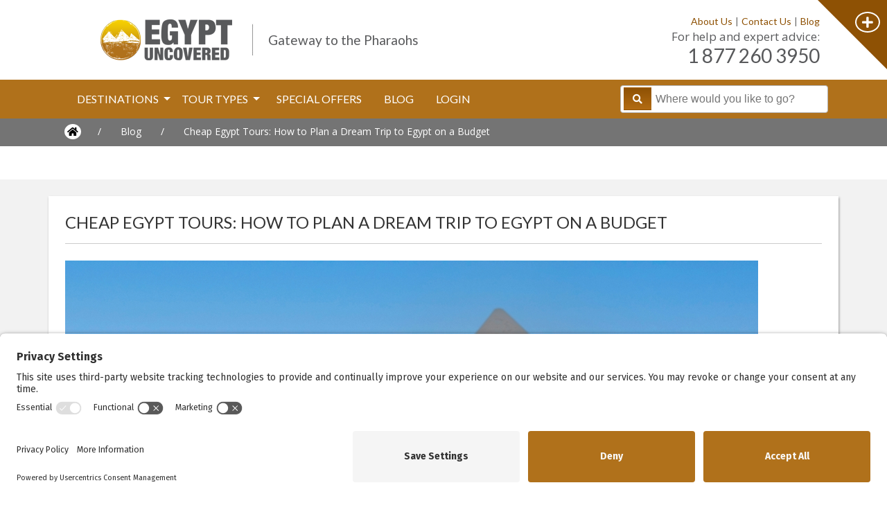

--- FILE ---
content_type: text/html; charset=UTF-8
request_url: https://www.egypt-uncovered.com/uk/blog/cheap-egypt-tours
body_size: 21187
content:
<!DOCTYPE html>


<style scoped>
    .blog-img {
        max-width: 100%;
        height: auto;
        display: block;
        margin: 0 auto;
    }

    .breadcrumb-blog {
        margin-left: -30px;
    }

    .blog-margin {
        margin: 0px !important;
    }

    @media (max-width: 991.8px) {
        .breadcrumb-blog {
            margin-left: 0px;
        }

        .blog-margin {
            margin: 0px -30px 0px -30px !important;
        }

        .blog-image-description img {
            width: 100%;
        }
    }
</style>

<!DOCTYPE html>
<html lang="en">

<head>
    <!-- Fonts -->
    <meta name="viewport" content="width=device-width, initial-scale=1">
            <meta name="robots"
            content="index, follow">
        <link rel="sitemap" type="application/xml" title="Sitemap" href="https://www.egypt-uncovered.com/sitemap.xml" />
    <link
        href="https://fonts.googleapis.com/css2?family=Fira+Sans:ital,wght@0,100;0,200;0,300;0,400;0,500;0,600;0,700;0,800;1,100;1,200;1,300;1,400;1,500;1,600;1,700;1,800&family=Inter:wght@100;200;300;400;500;600;700;800&family=Poppins:wght@100&display=swap"
        rel="stylesheet">
    <link
        href="https://fonts.googleapis.com/css2?family=Fira+Sans:ital,wght@0,100;0,200;0,300;0,400;0,500;0,600;0,700;0,800;1,100;1,200;1,300;1,400;1,500;1,600;1,700;1,800&family=Inter:wght@100;200;300;400;500;600;700;800&family=Poppins:wght@100&family=Special+Elite&display=swap"
        rel="stylesheet">
    <link href="https://fonts.bunny.net/css?family=figtree:400,600&display=swap" rel="stylesheet" />
    <link href="https://fonts.googleapis.com/css?family=Open+Sans:400,600,300" rel="stylesheet" type="text/css">
    <link
        href="https://fonts.googleapis.com/css2?family=Montserrat:ital,wght@0,100;0,200;0,300;0,400;0,500;0,600;0,700;0,800;0,900;1,100;1,200;1,300;1,400;1,500;1,600;1,700;1,800;1,900&display=swap'"
        rel="stylesheet">
    <link href='https://fonts.googleapis.com/css?family=Lato' rel='stylesheet'>
    <link href="https://www.egypt-uncovered.com/fontawesome-pro-5.8.1-web/css/all.min.css" rel="stylesheet">

    
    <link rel="stylesheet" href="https://cdn.jsdelivr.net/npm/flatpickr/dist/flatpickr.min.css">

    <!-- Bootstrap -->
    <link href="https://fonts.bunny.net/css?family=figtree:400,600&display=swap" rel="stylesheet" />
    <link rel="stylesheet" href="https://www.egypt-uncovered.com/css/bootstrap.min.css" />
    <link rel="stylesheet" href="https://www.egypt-uncovered.com/css/bootstrap.min.css" />
    <link rel="stylesheet" href="https://www.egypt-uncovered.com/css/app.css?v=1762950317">
    

    <link rel="stylesheet" href="https://cdn.jsdelivr.net/npm/@fancyapps/ui@5.0/dist/fancybox/fancybox.css" />
    <script src="https://cdn.jsdelivr.net/npm/@fancyapps/ui@5.0/dist/fancybox/fancybox.umd.js"></script>

    <link rel="stylesheet"
        href="https://cdnjs.cloudflare.com/ajax/libs/ion-rangeslider/2.3.1/css/ion.rangeSlider.min.css" />
    <script src="https://cdnjs.cloudflare.com/ajax/libs/jquery/3.3.1/jquery.min.js"></script>
    <script src="https://cdnjs.cloudflare.com/ajax/libs/ion-rangeslider/2.3.1/js/ion.rangeSlider.min.js"></script>
    <script src="https://cdn.jsdelivr.net/npm/axios/dist/axios.min.js"></script>
    <script src="https://cdn.jsdelivr.net/npm/js-loading-overlay@1.1.0/dist/js-loading-overlay.min.js"></script>
    <script src="https://cdn.jsdelivr.net/npm/flatpickr"></script>

    
    <script>
        window.appConfig = {"api_url":"https:\/\/admin.utwtravel.com\/api\/","domain_id":"2"};
    </script>

    <script>
        let microsite = 'us';
    </script>
    <title>Cheap Egypt Tours: Discover the Best Budget Trip To Egypt</title>
    <meta name="description" content="Explore cheap Egypt tours and find the perfect Egypt tour for your budget trip. Unforgettable adventures await on every budget tour!">
    <link rel="canonical" href="https://www.egypt-uncovered.com/uk/blog/cheap-egypt-tours">

    
                    <link rel="alternate" href="https://www.egypt-uncovered.com/uk/blog/cheap-egypt-tours" hreflang="en-gb">
                    <link rel="alternate" href="https://www.egypt-uncovered.com/au/blog/cheap-egypt-tours" hreflang="en-au">
    
    <link rel="alternate" href="https://www.egypt-uncovered.com/blog/cheap-egypt-tours" hreflang="x-default">

    
                <link rel='preconnect' href='//privacy-proxy.usercentrics.eu'><link rel='preload' href='//privacy-proxy.usercentrics.eu/latest/uc-block.bundle.js' as='script'><script type='application/javascript' src='https://privacy-proxy.usercentrics.eu/latest/uc-block.bundle.js'></script><script id='usercentrics-cmp' src='https://app.usercentrics.eu/browser-ui/latest/loader.js' data-settings-id='P7rRb7Rx4FhLvj' async></script><script>uc.setCustomTranslations('https://termageddon.ams3.cdn.digitaloceanspaces.com/translations/');</script>
    </head>

<body>
    
            
    <header id="top" class="bg-white">
        <div class="container header-top" id="header">
    <div class="row">
        <div class="col-lg-12 site-info-main py-1">
            <div class="d-flex justify-content-between align-items-end align-items-md-center py-2">
                <media class="d-flex align-items-center p-3 ps-lg-5">
                    <div class="mobileicons d-inline align-middle pr-2 d-lg-none"><a onclick="showmobile('/mobilemenu')"
                            class="showmobilemenu link-orange"><i class="fal fa-bars"></i></a></div>
                    <a href="/">
                        <img src="/images/logo.png"
                            alt="Adventure tours | Active small group holidays | Egypt Uncovered"
                            class="logo-top p-0 m-0">
                        <img src="/images/top_line.jpg"
                            alt="Adventure tours | Active small group holidays | Egypt Uncovered"
                            class="align-self-center vertical-logo-lign-top px-4">
                    </a>
                    <div class="slogin text-sm d-none d-lg-inline">Gateway to the Pharaohs <br>
                        <a href="tel:1 877 260 3950"
                            class="mt-1 mb-1 d-md-none d-sm-inline-block badge badge-danger text-center text-white"
                            style="background: #ee3d23;">PHONE: 1 877 260 3950</a>
                    </div>
                </media>
                <div class="col top-bar-right text-lg-right d-none d-lg-inline text-right">
                    <div class="text-lg-right mr-1">
                        <span class="lead"><a
                                href="https://www.egypt-uncovered.com/p/about-us"
                                class="link-100 fw-normal text-primary-100">About
                                Us</a></span>
                        <span class="lead link-gray">|</span>
                        <span class="lead"><a
                                href="https://www.egypt-uncovered.com/p/contactus"
                                class="link-100 fw-normal text-primary-100">Contact
                                Us</a></span>
                        <span class="lead link-gray">|</span>
                        <span class="lead"><a href="/blog"
                                class="link-100 fw-normal text-primary-100">Blog</a></span>
                    </div>

                    <div class="advice">
                        For help and expert advice:
                    </div>
                    <div class="top_phonenumber">
                        <span class="phone-num-desktop">
                            1 877 260 3950
                        </span>
                    </div>
                </div>
            </div>
        </div>
    </div>
</div>
<div class="d-none d-lg-block">
    <div onclick="changeIcon(this, false)" class="agent-login triangle-topright">
        <i id="faPlus" class="fa fa-plus border border-2 border-white rounded-circle px-2 py-1"></i>
    </div>
</div>
<div class="agent-login-area visually-hidden" id="show-login">
    <div class="row">
        <div class="p-5 col-md-4">
            <h3 class="pl-5 text-dark">Our head office</h3>
            <div class="pl-5 lead"><b>Egypt Uncovered</b><br>
                Uncover the World Travel Ltd<br>
                Leigh House<br> Varley Street<br>
                Leeds, LS28 6AN<br> West Yorkshire<br>
                United Kingdom<br>
            </div>
            <h4 class="pl-5 text-secondary">
                <a href="tel:08000886002" class="link-gray">
                    <i class="fas fa-phone-square"></i> 1 877 260 3950
                </a>
            </h4>
            <h4 class="pl-5 text-secondary"><a href="mailto:tours@utwtravel.com" class="link-gray"><i
                        class="fas fa-envelope-square">
                    </i> us@encounterstravel.com</a>
            </h4>
        </div>
        <div class="py-5 col-md-4">
            <div class="clientloginform">
                <h3 class="pl-5 text-dark"><i class="fa-solid fa-lock"></i> Client log in</h3>
                <form action="https://www.encounterstravel.com/clientlogin/login" target="_blank" method="POST"
                    class="login-top-form">
                    <div class="d-flex flex-column gap-2">
                        <div class="form-group col-md-9">
                            <input type="text" class="form-control inpt-typ1" placeholder="Email" name="email"
                                id="email1" value="">
                        </div>
                        <div class="form-group col-md-9">
                            <input type="password" class="form-control inpt-typ1" placeholder="password" name="password"
                                id="txtPassword1" value="">
                        </div>
                    </div>
                    <div class="form-group col-md-9 mt-2">
                        <div class="form-check">
                            <input class="form-check-input d-inline-block" type="checkbox" value=""
                                id="chkRememberMe1" name="chkRememberMe">
                            <label class="form-check-label" for="defaultCheck1">
                                Remember Me
                            </label>
                        </div>
                    </div>
                    <div class="form-group col-md-12">
                        <button type="submit" class="btn btn-orange booknow-btn px-3 d-inline-block m-1">LOGIN</button>
                        <a href="" class="btn btn-orange booknow-btn px-3 resetpassword m-1">RESET PASSWORD</a>
                    </div>
                </form>
            </div>
            <div class="clientresetemail d-none">
                <h3 class="pl-5 text-dark"><i class="fal fa-envelope"></i> Reset password</h3>
                <form action="https://www.encounterstravel.com/clientlogin/password/email" target="_blank"
                    method="POST" class="login-top-form">
                    <input type="hidden" name="_token" value="2BuluYzCFzo6yF4oG1RYWiMhM6Utto8l8vDqyVPH">
                    <div class="form-group col-md-9">
                        <input type="text" class="form-control inpt-typ1" placeholder="Email to reset"
                            name="email" id="email" value="">
                    </div>
                    <div class="form-group col-md-12">
                        <button type="submit"
                            class="btn btn-orange booknow-btn px-3 m-1 d-inline-block">RESET</button>
                        <a href="" class="btn btn-orange booknow-btn px-3 loginform m-1">LOGIN FORM</a>
                    </div>
                </form>
            </div>
        </div>
        <div class="py-5 col-md-4">
            <h3 class="pl-5 text-dark"><i class="fa-solid fa-lock"></i> Agent log in</h3>
            <form action="https://admin.tourcms.com/partner/login_new.php" target="_blank" method="POST"
                class="login-top-form">
                <div class="d-flex flex-column gap-2">
                    <div class="form-group col-md-9">
                        <input type="text" class="form-control inpt-typ1" placeholder="Username" name="username"
                            id="username" value="">
                    </div>
                    <div class="form-group col-md-9">
                        <input type="password" class="form-control inpt-typ1" placeholder="password" name="password"
                            id="txtPassword" value="">
                    </div>
                </div>
                <div class="form-group col-md-12 mt-2">
                    <div class="form-check">
                        <input class="form-check-input d-inline-block" type="checkbox" value=""
                            id="chkRememberMe" name="chkRememberMe">
                        <label class="form-check-label" for="defaultCheck1">
                            Remember Me
                        </label>
                    </div>
                </div>
                <div class="form-group col-md-12">
                    <button type="submit" class="btn btn-orange booknow-btn px-3 d-inline-block">LOGIN</button>
                    <a href="/travel-agent-discounts" class="btn btn-orange booknow-btn px-3">AGENT SIGNUP</a>
                </div>
            </form>
        </div>
    </div>
</div>
<div class="container-fluid menu_bar sticky d-lg-block" id="navbar">
    <div class="container header-bottom start-0 end-0" id="container">
        <nav class="navbar navbar-expand-lg navbar-dark bg-dark p-md-0">
                            <div class="navbar-logo ml-2 m-lg-auto">
                    <div
                        class="mobileicons d-inline align-middle pr-2 d-lg-none d-flex justify-content-between align-items-center">
                        <div class="d-flex justify-content-center align-items-center gap-3">
                            <div data-bs-toggle="modal" data-bs-target="#myModal">
                                <i class="fal fa-bars text-primary-100"></i>
                            </div>
                            <a class="showmobilemenu link-orange d-flex my-sm-4 my-2 gap-2 justify-content-center align-items-center"
                                href="https://www.egypt-uncovered.com">
                                <img src="/images/logo.png"
                                    alt="Adventure tours | Active small group holidays | Encounters Travel"
                                    class="logo-top p-0 m-0" id="navbar-image">
                            </a>
                        </div>
                        <div class="d-flex gap-3 ">
                            <div class="position-relative" id="mobile-search">
                                <i class="fal fa-search text-primary-brown cursor-pointer" onclick="toggleSearch()"
                                    id="searchIcon">
                                </i>
                            </div>
                            <a href="tel:1 877 260 3950">
                                <i class="fal fa-phone" style="color: #b0711b">

                                </i>
                            </a>
                        </div>
                    </div>
                </div>
                        <div class="collapse navbar-collapse m-auto" id="navbarCollapse">
                <ul class="navbar-nav mr-auto">
                    <li class="position-relative nav-item dropdown link-gray" id="dropdown">
                        <div class="d-flex justify-content-between align-items-center">
                            <a href="#" class="nav-link dropdown-toggle link-gray py-3 parentmenu">
                                Destinations
                            </a>
                        </div>
                        <div class="dropdown-menu mega-menu line m-0 mr-auto hidden no-dropdown destinations-menu"
                            aria-labelledby="navbarDropdown">
                            <div class="col">
                                <a href="https://www.egypt-uncovered.com/destinations"
                                    class="dropdown-item ps-4 text-white text-s text-uppercase">
                                    Show all
                                </a>
                                                                    <a href="https://www.egypt-uncovered.com/destination/egypt"
                                        class="dropdown-item ps-4 text-white text-s text-uppercase cursor-click">
                                        Egypt
                                    </a>
                                                                    <a href="https://www.egypt-uncovered.com/destination/israel"
                                        class="dropdown-item ps-4 text-white text-s text-uppercase cursor-click">
                                        Israel
                                    </a>
                                                                    <a href="https://www.egypt-uncovered.com/destination/jordan"
                                        class="dropdown-item ps-4 text-white text-s text-uppercase cursor-click">
                                        Jordan
                                    </a>
                                                                    <a href="https://www.egypt-uncovered.com/destination/lebanon"
                                        class="dropdown-item ps-4 text-white text-s text-uppercase cursor-click">
                                        Lebanon
                                    </a>
                                                                    <a href="https://www.egypt-uncovered.com/destination/sudan"
                                        class="dropdown-item ps-4 text-white text-s text-uppercase cursor-click">
                                        Sudan
                                    </a>
                                                            </div>
                    </li>
                    <li class="position-relative nav-item dropdown" id="tourdropdown">
                        <div class="d-flex justify-content-between align-items-center">
                            <a href="#" class="nav-link dropdown-toggle py-3 parentmenu">
                                Tour Types
                            </a>
                        </div>
                        <div class="dropdown-menu normal-menu m-0 line hidden no-dropdown tourtypes-menu"
                            aria-labelledby="navbarDropdown">
                            <div class="col">
                                <a href="https://www.egypt-uncovered.com/tourtypes"
                                    class="dropdown-item ps-4 text-white text-s text-uppercase">
                                    Show all
                                </a>
                            </div>
                                                            <div class="col">
                                    <a href="https://www.egypt-uncovered.com/tourtype/small-group"
                                        class="dropdown-item ps-4 text-white text-s text-uppercase">
                                        Small Group
                                    </a>
                                </div>
                                                            <div class="col">
                                    <a href="https://www.egypt-uncovered.com/tourtype/cruise"
                                        class="dropdown-item ps-4 text-white text-s text-uppercase">
                                        Cruise
                                    </a>
                                </div>
                                                            <div class="col">
                                    <a href="https://www.egypt-uncovered.com/tourtype/special-interest"
                                        class="dropdown-item ps-4 text-white text-s text-uppercase">
                                        Special Interest
                                    </a>
                                </div>
                                                            <div class="col">
                                    <a href="https://www.egypt-uncovered.com/tourtype/private"
                                        class="dropdown-item ps-4 text-white text-s text-uppercase">
                                        Private
                                    </a>
                                </div>
                                                            <div class="col">
                                    <a href="https://www.egypt-uncovered.com/tourtype/family"
                                        class="dropdown-item ps-4 text-white text-s text-uppercase">
                                        Family
                                    </a>
                                </div>
                                                            <div class="col">
                                    <a href="https://www.egypt-uncovered.com/tourtype/city-break"
                                        class="dropdown-item ps-4 text-white text-s text-uppercase">
                                        City Break
                                    </a>
                                </div>
                                                    </div>
                    </li>
                    <li class="nav-item dropdown ">
                        <a class="nav-link p-md-3"
                            href="https://www.egypt-uncovered.com/specialoffers">Special
                            Offers</a>
                    </li>
                    <li class="nav-item dropdown ">
                        <a class="nav-link p-md-3"
                            href="https://www.egypt-uncovered.com/blog">Blog</a>
                    </li>
                    <li class="nav-item dropdown">
                        <a class="nav-link p-md-3 agent-login cursor-click"
                            onclick="changeIcon(this, showLogin = true)">Login
                            <i class="visually-hidden"></i>
                        </a>
                    </li>
                </ul>
            </div>
            <div class="d-none d-lg-block pt-1">
                <div class="global-nav-search">
                    <div class="search-input">
                        <button class="btn btn-orange square-btn searchalltours search-icon">
                            <a
                                href="/searchalltours">
                                <i class="text-white fas fa-search"></i>
                            </a>
                        </button>
                        <input type="text" placeholder="Where would you like to go?" id="global-search-input" />
                        <div class="search-dropdown" id="global-container" style="z-index: 100;">
                        </div>
                        <i class="close-search material-icons">close</i>
                    </div>
                </div>
            </div>
        </nav>
    </div>

</div>
<div class="search-container position-fixed bg-white shadow-sm p-2 d-none w-100 start-0" id="searchBox"
    style="top: 67px; z-index: 999;">
    <div class="container">
        <div class="position-relative d-flex align-items-center">
            <div class="mobile-global-nav-search">
                <div class="search-input">
                    <input type="text" placeholder="Where would you like to go?"
                        id="mobile-global-search-input" />
                    <div class="search-dropdown" id="mobile-global-container" style="z-index: 100;">
                    </div>
                </div>
            </div>
            <button class="btn btn-orange square-btn searchalltours search-icon" style="height: 35px;">
                <a href="/searchalltours">
                    <i class="text-white fas fa-search"></i>
                </a>
            </button>
            <i class="fas fa-times cursor-pointer fs-5 ps-3 text-primary-brown" onclick="toggleSearch()"
                id="closeSearch">
            </i>
        </div>
    </div>
</div>
</nav>
<div id="toursearchstickymenu" class="bg-white">

</div>
</div>
</div>
<div class="container bg-white hidden">
    <!-- Full screen modal -->
    <div class="modal" id="myModal">
        <div class="modal-dialog modal-fullscreen">
            <div class="modal-content" id="div1">

                <!-- Modal Header -->
                <div class="modal-header bg-primary-100">
                    <span class="px-4 text-white">Main Menu</span>
                    <button type="button" class="btn-close btn-close-white" data-bs-dismiss="modal"
                        aria-label="Close"></button>
                </div>

                <!-- Modal Body -->
                <div class="modal-body">
                    <div class="mainmobilemenu p-3 fs-1">
                        <button id="toDiv3"
                            class="destinationslink w-100 btn btn-outline-white d-flex justify-content-between align-items-center">
                            <p class="lead-big text-uppercase"><a class="text-dark"
                                    onclick="showmobile('/mobilemenu/regions')">Destinations</a></p>
                            <h3 class="pr-2"><a class="link-orange" onclick="showmobile('/mobilemenu/regions')">
                                    <i class="fal fal fa-chevron-right"></i>
                                </a></h3>
                        </button>
                        <button id="toDiv2"
                            class="destinationslink btn btn-outline-white d-flex justify-content-between align-items-center w-100">
                            <p class="lead-big text-uppercase"><a class="text-dark"
                                    onclick="showmobile('/mobilemenu/tourtypes')">Tour Types</a></p>
                            <h3 class="pr-2"><a class="showmobiletourtypes"
                                    onclick="showmobile('/mobilemenu/tourtypes')">
                                    <i class="fal fal fa-chevron-right"></i>
                                </a></h3>
                        </button>
                        <div class="destinationslink ps-3">
                            <p class="lead-big text-uppercase"><a class="text-dark" href="/specialoffers">Special
                                    Offers</a>
                            </p>
                        </div>
                        <div class="destinationslink ps-3">
                            <p class="lead-big text-uppercase"><a class="text-dark"
                                    href="https://www.egypt-uncovered.com/blog">Blog</a>
                            </p>
                        </div>
                        <div class="destinationslink ps-3">
                            <p class="lead-big text-uppercase"><a class="text-dark" href="/p/contactus">Contact
                                    Us</a>
                            </p>
                        </div>
                        <div class="destinationslink ps-3">
                            <p class="lead-big text-uppercase"><a class="text-dark" href="#">Login</a>
                            </p>
                        </div>
                    </div>
                </div>

                <!-- Modal Footer -->
                <div class="modal-footer d-flex justify-content-center">
                    <button type="button" class="btn bg-primary-100 text-white" data-bs-dismiss="modal">
                        Close
                    </button>
                </div>
            </div>

            <div class="modal-content d-none" id="div2">
                <!-- Modal Header -->
                <div class="modal-header bg-primary-100">
                    <span class="px-4 text-white">Tour Types</span>
                    <button type="button" id="goBack" class="btn-close btn-close-white" data-bs-dismiss="modal"
                        aria-label="Close"></button>
                </div>

                <!-- Modal Body -->
                <div class="modal-body">
                    <div class="mainmobilemenu p-3">
                        <div class="destinationslink">
                            <a href="https://www.egypt-uncovered.com/tourtypes"
                                class="dropdown-item lead-big text-uppercase py-2">
                                Show all
                            </a>
                                                            <a href="https://www.egypt-uncovered.com/tourtype/small-group"
                                    class="dropdown-item lead-big text-uppercase py-2">
                                    Small Group
                                </a>
                                                            <a href="https://www.egypt-uncovered.com/tourtype/cruise"
                                    class="dropdown-item lead-big text-uppercase py-2">
                                    Cruise
                                </a>
                                                            <a href="https://www.egypt-uncovered.com/tourtype/special-interest"
                                    class="dropdown-item lead-big text-uppercase py-2">
                                    Special Interest
                                </a>
                                                            <a href="https://www.egypt-uncovered.com/tourtype/private"
                                    class="dropdown-item lead-big text-uppercase py-2">
                                    Private
                                </a>
                                                            <a href="https://www.egypt-uncovered.com/tourtype/family"
                                    class="dropdown-item lead-big text-uppercase py-2">
                                    Family
                                </a>
                                                            <a href="https://www.egypt-uncovered.com/tourtype/city-break"
                                    class="dropdown-item lead-big text-uppercase py-2">
                                    City Break
                                </a>
                                                    </div>
                    </div>
                </div>

                <!-- Modal Footer -->
                <div class="modal-footer d-flex justify-content-center">
                    <button type="button" class="btn bg-primary-100 text-white" id="toDiv1">
                        BACK TO MAIN MENU
                    </button>
                </div>
            </div>

            <div class="modal-content d-none" id="div3">
                <div class="modal-header bg-primary-100">
                    <span class="px-4 text-white text-uppercase">Destinations</span>
                    <button type="button" id="goBack" class="btn-close btn-close-white" data-bs-dismiss="modal"
                        aria-label="Close"></button>
                </div>
                <div class="modal-body">
                    <div class="mainmobilemenu p-3">
                        <div class="destinationslink">
                            <a href="/destinations"
                                class="dropdown-item lead-big text-uppercase py-2">
                                Show All
                            </a>
                                                            <a href="https://www.egypt-uncovered.com/destination/egypt"
                                    class="dropdown-item lead-big text-uppercase py-2">
                                    Egypt
                                </a>
                                                            <a href="https://www.egypt-uncovered.com/destination/israel"
                                    class="dropdown-item lead-big text-uppercase py-2">
                                    Israel
                                </a>
                                                            <a href="https://www.egypt-uncovered.com/destination/jordan"
                                    class="dropdown-item lead-big text-uppercase py-2">
                                    Jordan
                                </a>
                                                            <a href="https://www.egypt-uncovered.com/destination/lebanon"
                                    class="dropdown-item lead-big text-uppercase py-2">
                                    Lebanon
                                </a>
                                                            <a href="https://www.egypt-uncovered.com/destination/sudan"
                                    class="dropdown-item lead-big text-uppercase py-2">
                                    Sudan
                                </a>
                                                        
                        </div>
                    </div>
                </div>
                <div class="modal-footer d-flex justify-content-center">
                    <button type="button" class="btn bg-primary-100 text-white" id="goback1">
                        BACK TO MAIN MENU
                    </button>
                </div>
            </div>

            <div class="modal-content d-none" id="div4">
                <div class="modal-header bg-primary-100">
                    <span class="px-4 text-white text-uppercase">Countries</span>
                    <button type="button" id="goBack" class="btn-close btn-close-white" data-bs-dismiss="modal"
                        aria-label="Close"></button>
                </div>
                <div class="modal-body">
                    <div class="mainmobilemenu p-3">
                        <div class="destinationslink">
                                                            <a href="https://www.egypt-uncovered.com/destination/egypt"
                                    class="dropdown-item text-uppercase cursor-click d-flex flex-column my-2 text-black">
                                    Egypt
                                </a>
                                                            <a href="https://www.egypt-uncovered.com/destination/israel"
                                    class="dropdown-item text-uppercase cursor-click d-flex flex-column my-2 text-black">
                                    Israel
                                </a>
                                                            <a href="https://www.egypt-uncovered.com/destination/jordan"
                                    class="dropdown-item text-uppercase cursor-click d-flex flex-column my-2 text-black">
                                    Jordan
                                </a>
                                                            <a href="https://www.egypt-uncovered.com/destination/lebanon"
                                    class="dropdown-item text-uppercase cursor-click d-flex flex-column my-2 text-black">
                                    Lebanon
                                </a>
                                                            <a href="https://www.egypt-uncovered.com/destination/sudan"
                                    class="dropdown-item text-uppercase cursor-click d-flex flex-column my-2 text-black">
                                    Sudan
                                </a>
                                                    </div>
                    </div>
                </div>
                <div class="modal-footer d-flex justify-content-center">
                    <button type="button" class="btn bg-primary-100 text-white" id="backDestination">
                        BACK TO DESTINATIONS
                    </button>
                </div>
            </div>
        </div>
    </div>
</div>
<script type="text/javascript">
    // Global search input

    $(function() {
        const $globalSearchInput = $('#global-search-input')
        const $globalNavSearch = $('.global-nav-search')
        const $globalContainer = $('#global-container')
        const $globalSearch = $('.search-results')

        $globalSearchInput.on('focus', () => {
            if ($globalSearchInput.val() !== '') {
                $globalNavSearch.addClass('active')
            }
        })

        $globalSearchInput.on('keyup', () => {
            $globalContainer.scrollTop(0)
        })

        $('.close-search').on('click', evt => {
            evt.preventDefault()
            $globalSearchInput.val('')
            $globalNavSearch.removeClass('active')
            $globalSearch.hide() // Hide search results when input is cleared
        })

        $globalSearchInput.on('blur', evt => {
            if (!evt.isDefaultPrevented) {
                $globalNavSearch.removeClass('active')
            }
        })

        const performSearch = async (query) => {
            if (query === '') {
                $globalSearch.hide()
                return
            }

            try {
                const response = await fetch(
                    `/api/${microsite ? microsite + '/' : ''}global-filter/${query}`)
                const results = await response.json()

                if (results.tours.length > 0 || results.blogPosts.length > 0 || results.destinations
                    .length > 0) {
                    renderHits(results)
                    $globalSearch.show()
                } else {
                    renderNoResultsMessage(query)
                    $globalSearch.show()
                }
            } catch (error) {
                console.error('Error fetching search results:', error)
                $globalSearch.hide()
            }
        }

        const renderHits = (hits) => {
            const availableTours =
                `<div class="p-0 m-0 search-results-heading"><i class="text-primary-100 p-1 fa-regular fas fa-map-marker" size="xl"></i>Available Tours</div>`
            const countriesHtml =
                `<div class="p-0 m-0 search-results-heading"><i class="text-primary-100 p-1 fa-solid fas fa-globe" size="xl"></i>Countries</div>`
            const blogPosts =
                `<div class="p-0 m-0 search-results-heading"><i class="text-primary-100 p-1 fa-regular fas fa-newspaper" size="xl"></i>Blog Posts</div>`
            const toursHtml = hits.tours.map(tour => `
      <a href="${microsite === 'us' ? `/tour/${tour.slug}` : `/${microsite}/tour/${tour.slug}`}">
        <div class="hit">
          <div class="hit-content d-flex flex-column">
            <small class="fw-semibold">${tour.name}:</small>
            <small>
              ${tour.days} Days From: ${tour.price ? tour.price : '<strong>On Request</strong>'}
            </small>
          </div>
        </div>
      </a>
    `).join('')
            console.log(hits.destinations)
            const destinationsHtml = hits.destinations.map(destination => `
      <a href="${microsite === 'us' ? `/destination/${destination.name.toLowerCase()}` : `/${microsite}/destination/${destination.name.toLowerCase()}`}">
        <div class="hit">
          <div class="hit-content d-flex flex-column">
            <small class="fw-semibold">${destination.name}:</small>
            <small>
                  ${
                    destination.tours_count === 0
                    ? 'No tours available'
                    : `${destination.tours_count} Tours Starting From: ${
                        destination.lowest_tour_price === null
                            ? 'On Request'
                            : `${destination.microsite_currency}${destination.lowest_tour_price}`
                        }`
                }
            </small>
          </div>
        </div>
      </a>
    `).join('')

            const blogPostsHtml = hits.blogPosts.map(blogPost => `
      <a href="${microsite === 'us' ? `/blog/${blogPost.slug}` : `/${microsite}/blog/${blogPost.slug}`}">
        <div class="hit">
          <div class="hit-content d-flex flex-column">
            <small class="fw-semibold">${blogPost.name}</small>
            <small>
              Author: ${blogPost.author}
            </small>
          </div>
        </div>
      </a>
    `).join('')

            $globalContainer.html(countriesHtml + destinationsHtml + availableTours + toursHtml +
                blogPosts + blogPostsHtml)
        }


        const renderNoResultsMessage = (query) => {
            $globalContainer.html(`
      <div id="no-results-message">
        <a href="/searchalltours">We didn't find any results for the search <em>"${query}"</em>.</a>
      </div>
    `)
        }

        $globalSearchInput.on('input', () => {
            const query = $globalSearchInput.val()
            if (query !== '') {
                $globalNavSearch.addClass('active')
            } else {
                $globalNavSearch.removeClass('active')
            }
            performSearch(query)
        })

        // Add keypress event handler for Enter key
        $globalSearchInput.on('keypress', function(e) {
            if (e.which === 13) { // 13 is the Enter key code
                e.preventDefault();
                const searchQuery = $globalSearchInput.val().trim();
                if (searchQuery) {
                    // Redirect with the search query
                    const redirectUrl = microsite === 'us' ?
                        `/searchalltours?countries=${encodeURIComponent(searchQuery)}` :
                        `/${microsite}/searchalltours?countries=${encodeURIComponent(searchQuery)}`;
                    window.location.href = redirectUrl;
                }
            }
        });
    })

    const globalInput = str => str.replace(/(?:^|\s)\w/g, match => match.toUpperCase())


    $(function() {
        const $mobileGlobalSearchInput = $('#mobile-global-search-input')
        const $mobileGlobalNavSearch = $('.mobile-global-nav-search')
        const $mobileGlobalContainer = $('#mobile-global-container')
        const $mobileGlobalSearch = $('.mobile-search-results')

        $mobileGlobalSearchInput.on('focus', () => {
            if ($mobileGlobalSearchInput.val() !== '') {
                $mobileGlobalNavSearch.addClass('active')
            }
        })

        $mobileGlobalSearchInput.on('keyup', () => {
            $mobileGlobalContainer.scrollTop(0)
        })

        $('.close-search').on('click', evt => {
            evt.preventDefault()
            $mobileGlobalSearchInput.val('')
            $mobileGlobalNavSearch.removeClass('active')
            $mobileGlobalSearch.hide() // Hide search results when input is cleared
        })

        $mobileGlobalSearchInput.on('blur', evt => {
            if (!evt.isDefaultPrevented) {
                $mobileGlobalNavSearch.removeClass('active')
            }
        })

        const performSearch = async (query) => {
            if (query === '') {
                $mobileGlobalSearch.hide()
                return
            }

            try {
                const response = await fetch(
                    `/api/${microsite ? microsite + '/' : ''}global-filter/${query}`)
                const results = await response.json()

                if (results.tours.length > 0 || results.blogPosts.length > 0 || results.destinations
                    .length > 0) {
                    renderHits(results)
                    $mobileGlobalSearch.show()
                } else {
                    renderNoResultsMessage(query)
                    $mobileGlobalSearch.show()
                }
            } catch (error) {
                console.error('Error fetching search results:', error)
                $mobileGlobalSearch.hide()
            }
        }

        const renderHits = (hits) => {
            const availableTours =
                `<div class="p-0 m-0 mobile-search-results-heading"><i class="text-primary-100 p-1 fa-solid fa-location-dot" size="xl"></i>Available Tours</div>`
            const countriesHtml =
                `<div class="p-0 m-0 mobile-search-results-heading"><i class="text-primary-100 p-1 fa-solid fa-globe" size="xl"></i>Countries</div>`
            const blogPosts =
                `<div class="p-0 m-0 mobile-search-results-heading"><i class="text-primary-100 p-1 fa-regular fa-newspaper" size="xl"></i>Blog Posts</div>`
            const toursHtml = hits.tours.map(tour => `
      <a href="${microsite === 'us' ? `/tour/${tour.slug}` : `/${microsite}/tour/${tour.slug}`}">
        <div class="hit">
          <div class="hit-content d-flex flex-column">
            <small class="fw-semibold">${tour.name}:</small>
            <small>
              ${tour.days} Days From: ${tour.price ? tour.price : '<strong>On Request</strong>'}
            </small>
          </div>
        </div>
      </a>
    `).join('')

            const destinationsHtml = hits.destinations.map(destination => `
      <a href="${microsite === 'us' ? `/destination/${destination.name.toLowerCase()}` : `/${microsite}/destination/${destination.name.toLowerCase()}`}">
        <div class="hit">
          <div class="hit-content d-flex flex-column">
            <small class="fw-semibold">${destination.name}:</small>
            <small>
             ${
                    destination.tours_count === 0
                    ? 'No tours available'
                    : `${destination.tours_count} Tours Starting From: ${
                        destination.lowest_tour_price === null
                            ? 'On Request'
                            : `${destination.microsite_currency}${destination.lowest_tour_price}`
                        }`
                }
            </small>
          </div>
        </div>
      </a>
    `).join('')

            const blogPostsHtml = hits.blogPosts.map(blogPost => `
      <a href="${microsite === 'us' ? `/blog/${blogPost.slug}` : `/${microsite}/blog/${blogPost.slug}`}">
        <div class="hit">
          <div class="hit-content d-flex flex-column">
            <small class="fw-semibold">${blogPost.name}</small>
            <small>
              Author: ${blogPost.author}
            </small>
          </div>
        </div>
      </a>
    `).join('')

            $mobileGlobalContainer.html(countriesHtml + destinationsHtml + availableTours + toursHtml +
                blogPosts + blogPostsHtml)
        }


        const renderNoResultsMessage = (query) => {
            $mobileGlobalContainer.html(`
      <div id="no-results-message">
        <a href="/searchalltours">We didn't find any results for the search <em>"${query}"</em>.</a>
      </div>
    `)
        }

        $mobileGlobalSearchInput.on('input', () => {
            const query = $mobileGlobalSearchInput.val()
            if (query !== '') {
                $mobileGlobalNavSearch.addClass('active')
            } else {
                $mobileGlobalNavSearch.removeClass('active')
            }
            performSearch(query)
        })

        // Add keypress event handler for Enter key
        $mobileGlobalSearchInput.on('keypress', function(e) {
            if (e.which === 13) { // 13 is the Enter key code
                e.preventDefault();
                const searchQuery = $mobileGlobalSearchInput.val().trim();
                if (searchQuery) {
                    // Redirect with the search query
                    const redirectUrl = microsite === 'us' ?
                        `/searchalltours?countries=${encodeURIComponent(searchQuery)}` :
                        `/${microsite}/searchalltours?countries=${encodeURIComponent(searchQuery)}`;
                    window.location.href = redirectUrl;
                }
            }
        });
    })

    const mobileGlobalInput = str => str.replace(/(?:^|\s)\w/g, match => match.toUpperCase())
</script>

<style>
    .cursor-pointer {
        cursor: pointer;
    }

    .search-container {
        transition: all 0.3s ease;
    }

    .form-control:focus {
        box-shadow: none;
        border-color: #ced4da;
    }
</style>

<script>
    function toggleSearch() {
        const searchBox = document.getElementById('searchBox');

        if (searchBox.classList.contains('d-none')) {
            // Show search box
            searchBox.classList.remove('d-none');
        } else {
            // Hide search box
            searchBox.classList.add('d-none');
        }
    }

    // Close search when clicking outside
    // document.addEventListener('click', function(event) {
    //     const searchBox = document.getElementById('searchBox');
    //     const searchIcon = document.getElementById('searchIcon');

    //     if (!searchBox.contains(event.target) &&
    //         !searchIcon.contains(event.target) &&
    //         !searchBox.classList.contains('d-none')) {
    //         toggleSearch();
    //     }
    // });
</script>
    </header>
    

        <div class="d-flex align-content-center py-1 d-none d-lg-block"
        style="background: #747474; max-height: 40px; margin-left: -20px;">
        <div class="container">
            <nav aria-label="breadcrumb">
                <ol class="breadcrumb ml-1 text-white">
                    <li class="my-auto ">
                        <a href="/">
                            <i class="fas fa-home bg-white rounded-circle p-1 icon-circle text-black"></i>
                        </a>
                    </li>
                    <li class="my-auto divider p-1 px-4">/</li>
                    <li class="my-auto p-1" aria-current="page"><a style="color: white !important;" href="/blog">
                            Blog
                        </a>
                    </li>
                    <li class="my-auto divider p-1 px-4">/</li>
                    <li class="my-auto p-1" aria-current="page"><a style="color: white !important;">
                            Cheap Egypt Tours: How to Plan a Dream Trip to Egypt on a Budget
                        </a>
                    </li>
                </ol>
            </nav>
        </div>
    </div>
    <div class="bg-lightgray py-4 my-5">
        <section class="container box-shadow-gray bg-white p-4">
            <div class="blog-summary">
                <h1 class="text-left page-article-title text-uppercase">Cheap Egypt Tours: How to Plan a Dream Trip to Egypt on a Budget</h1>
                <hr class="bg-light-gray">
            </div>
            <div class="featured pb-0 mt-4">
                <div class="row">
                    <div class="col-md-12 p-0">
                        <div class="blog-item featured-article">
                            <img src="https://46k1gx1i6v.ucarecd.net/781be21d-f65f-4670-8236-2167094b28e1/" alt="Cheap Egypt Tours: How to Plan a Dream Trip to Egypt on a Budget" class="blogimage">
                            <div class="blog-intro bg-white">
                                <div class="blog-user d-flex justify-content-between align-items-bottom">
                                    <span class="blog-author-info">
                                                                                    <a
                                                href="https://www.egypt-uncovered.com/blog/author/martin-hosie"">
                                                <img class="blog-author lazy" alt="Martin Hosie"
                                                    width="128" height="128"
                                                    src="https://ucarecdn.com/371e1b76-4214-44ca-88bf-9aa5616277ec/" style="">
                                            </a>
                                            <span class="pt-2 d-inline-block">By:
                                                <a href="https://www.egypt-uncovered.com/blog/author/martin-hosie""
                                                    class="text-left pt-2 link-orange">Martin Hosie</a>
                                            </span>
                                                                            </span>
                                    <span class="text-right pt-2 font-italic">2025-10-31</span>
                                </div>
                                <small class="pb-0 mt-2">
                                                                                                                        <a href="https://www.egypt-uncovered.com/blog/tag/egypt"
                                                class="link-orange">Egypt</a>
                                                                                                                                                            |
                                                                                                                        <a href="https://www.egypt-uncovered.com/blog/category/travel-inspiration"
                                                class="link-orange">Travel Inspiration</a>
                                                                                            <span class="text-muted"> | </span>
                                                                                                                                <a href="https://www.egypt-uncovered.com/blog/category/travel-tips"
                                                class="link-orange">Travel Tips</a>
                                                                                                                                                        </small>
                                
                                <hr class="bg-light-gray m-2">
                                <div class="equalchildren mt-md-3 mb-md-5 blog-image-description blog-margin">
                                    <p>Welcome to Egypt! The land of pyramids, pharaohs, and serious bang for your buck! If you've ever fantasised about standing in front of the Great Sphinx, getting up close to the Valley of the Kings, or cruising along the Nile without seeing your savings melt away like ancient wax, you're in the right place. Planning a trip to Egypt doesn't have to break the bank. Egypt travel is one of the best-kept secrets for budget-savvy adventurers.</p>
<p>In this guide, we'll show you how to plan a budget tour to Egypt, find the best Egypt tour package, and make sure you're ticking off all those iconic tourist attractions (without emptying your wallet). And don't worry, we'll steer clear of any dodgy camels offering "discount tours",&nbsp; we're all about the best budget Egypt tours that give you the experience of a lifetime without the cost of a luxury Nile cruise. Ready to dive in? Let's go!</p>
<p><img src="https://46k1gx1i6v.ucarecd.net/82c89c5e-f0b7-47bf-b22b-e5d41646cb58/" alt="Camels in Giza Pyramid Complex - A woman in a red turban riding a camel across the thin sand dunes - Cairo, Egypt" /></p>
<h2><strong>Why Should You Consider a Budget Trip to Egypt?</strong></h2>
<p>So, you want to visit Egypt but don't want to sell your kidney to fund it? Fair play. Here's the good news: Egypt is surprisingly affordable for travellers from all over the world, especially for those looking for a cheap Egypt tour or a budget trip.</p>
<p>Consider this: a tour in Egypt, including the pyramids, the Egyptian Museum, and a Nile cruise (yes, a Nile cruise!) often costs less than a weekend getaway in many Western countries. You heard that right. You can walk in the footsteps of the ancient Egyptian pharaohs without the wallet pain that typically accompanies those dreams.</p>
<p>Whether you choose a budget tour that includes a guided tour of Cairo, a Nile cruise, or day tours of ancient Egyptian sites like Luxor and the Valley of the Kings, you'll get a taste of history and culture for less than you might think. And if you're in the mood to splurge on a private tour or a luxury Egypt tour, there are still plenty of budget-friendly options to fit your needs. Egypt's cheap doesn't have to mean compromising on quality; it just means being smart about your choices.</p>
<h2><strong>When is the Best Time to Visit Egypt for a Budget Traveller?</strong></h2>
<p>Timing is everything. The best time for budget travellers to visit Egypt? Let's break it down:</p>
<ul>
<li><strong>Best Budget Months:</strong> The sweet spots for budget holidays in Egypt are March-May and September&ndash;November. Why? The weather in Egypt is perfect, the crowds are thinner, and you're more likely to find cheaper flights and better deals on budget tours in Egypt. Think of it as Egypt 2025 travel planning with a touch of foresight.</li>
<li><strong>Book Early (Or Late!)</strong> If you plan, you're more likely to score discounts on your Egypt tour package. But if you're a last-minute planner (no judgment here), sometimes you can snag last-minute deals, too. Flights to Egypt from the UK, for example, can be surprisingly affordable if you book on the fly.</li>
<li><strong>Avoid Summer Unless You're Part Camel:</strong> Seriously. Unless you want to roast like an ancient Egyptian mummy (and look like one, too), avoid visiting in peak summer. The heat can be unbearable, and let's face it, you don't want to be melting under the Egyptian sun while trying to appreciate the wonders of ancient Egypt. A budget tour at this time will come with a hefty price, unless you're into sweating like a marathon runner in the Sahara.</li>
</ul>
<p>So, to get the best bang for your buck and enjoy Egypt at its finest (weather-wise and budget-wise), aim for the shoulder seasons. You'll be able to explore the wonders of Egypt, from Cairo tours to exploring Upper Egypt, without being forced into hiding under a sunhat all day.</p>
<p><img src="https://46k1gx1i6v.ucarecd.net/ddbfe341-d80d-43a0-89f3-424cc0a9c4cd/" alt="KOM OMBO, EGYPT - JULY 18, 2010 A guide shows the tourists the Kom Ombo temple. On July 18, 2010 Kom Ombo, Egypt" /></p>
<h2><strong>How Do You Find the Best Cheap Egypt Tours and Tour Packages?</strong></h2>
<p>Looking for a cheap Egypt tour is a bit like hunting for treasure, but with fewer booby traps and more Wi-Fi. So, how do you find the best deals on Egypt tours? It's all about knowing where to look.</p>
<ul>
<li><strong>Do Your Research</strong>: Reputable tour operators are your best bet. Look for Egypt tour portals with verified reviews, nothing shady, just the good stuff! The best tour packages should offer a solid balance of value and experience. You don't want a "budget" tour that skips all the highlights or turns into an awkward two-hour camel ride with zero historical context.</li>
<li><strong>Compare Group Tours, Day Tours, and Private Tours</strong>: Group tours are usually cheaper, but you'll have to deal with the herd mentality (pun intended). If you want a bit more freedom, day tours are a fantastic option; they're shorter and cheaper, and you get to dive straight into the heart of Egypt. Private tours, on the other hand, offer the ultimate flexibility and personalised attention. If you're thinking, "I'll have my tour guide, please!", just keep an eye on the price tag.</li>
<li><strong>Watch for Hidden Costs</strong>: Sometimes, cheap Egypt tours sneak in "optional extras" (don't be fooled by the name, they're not optional!). Always double-check what's included in the package. Does the entry fee to the Egyptian Museum come with the deal, or are you expected to hand over more pounds at the door? Make sure you know exactly what you're paying for.</li>
</ul>
<h2><strong>What's Included in a Good Budget Egypt Tour Package?</strong></h2>
<p>A good Egypt tour package should feel like a treasure chest, full of valuable stuff, without the trapdoor surprises.</p>
<ul>
<li><strong>Accommodation</strong>: Expect 3-4 star hotels in most cases, which are comfortable, air-conditioned, and offer a good balance between budget and comfort. After a day of exploring, you'll want to relax in a room that doesn't make you wonder if you're sharing with an ancient Egyptian mummy.</li>
<li><strong>Transport</strong>: You'll be whisked away to all the major sites like Cairo, Luxor, and Upper Egypt. Whether it's a coach, private car, or even a Nile cruise (yes, a Nile cruise!), your transport between destinations is covered. It's like hopping in a time machine to see the wonders of the ancient world.</li>
<li><strong>Entry Fees</strong>: A good budget Egypt tour package should cover entry fees to iconic sites like the pyramids, temples, and the Egyptian Museum. But beware, some tours make it sound like everything is included, but when you arrive at the gates, you'll realise you're asked to pay extra for some of the highlights. Always check the details.</li>
<li><strong>Tour Guide</strong>: A knowledgeable tour guide is like the ultimate cheat sheet for Egyptian history. They'll take you through the stories of the pharaohs, ancient Egypt, and the mysteries behind the monuments, making your tour feel like you're starring in your very own Indiana Jones film.</li>
</ul>
<h2><strong>How Much Does a Budget Trip to Egypt Cost?</strong></h2>
<p>Now, let's move on to the big question: How much is this trip to Egypt going to set you back? Spoiler alert: it doesn't have to be as expensive as an Egyptian pyramid (which, let's face it, costs about the same as your annual rent).</p>
<ul>
<li><strong>Flights to Egypt</strong>: The cost of a flight to Egypt from the UK can vary, but it's generally affordable if you book midweek or well in advance. Keep an eye out for bargain offers, as airlines often have sales on cheap holidays to Egypt, especially during the off-peak months.</li>
<li><strong>Budget Tours in Egypt</strong>: The average cost for a budget tour package for 7&ndash;10 days usually falls in the range of &pound;1000&ndash;&pound;1500. This covers transport, accommodations, and some entry fees. It's an absolute steal, considering you're going to be exploring some of the greatest wonders of the ancient world. You might even have enough left for a souvenir or two (or three).</li>
<li><strong>Daily Spend</strong>: Expect to spend about &pound;20&ndash;&pound;50 a day on food, staying in Egypt, and doing a few extra activities. Food is generally cheap if you avoid the tourist traps. Eat like a local, and you'll save a few pounds, leaving more cash for those incredible Nile cruises or an extra night on a luxury tour. Pro tip: Street food in Egypt is as delicious as it is affordable, just make sure your stomach's ready for the adventure.</li>
</ul>
<p>So there you have it! A budget trip to Egypt can cost you less than a weekend trip to Paris (without the Eiffel Tower selfie). Ready to pack your bags? The ancient world awaits!</p>
<h2><strong>Should You Book a Tour or Travel Independently?</strong></h2>
<p>The age-old question: book a tour or go rogue with a backpack and a map? Here's the deal:</p>
<ul>
<li><strong>Tour Package Pros</strong>: Booking a tour means less stress, more sightseeing, and zero taxi drama. A tour guide is like your personal history professor, minus the exams. They know their stuff, making sure you don't miss out on those must-see places in Egypt, like the Pyramids of Giza or the Egyptian Museum. Plus, they'll handle all the logistics while you focus on mastering your "I'm in awe" face for the camera. And honestly, when you're not arguing over who's going to drive the taxi, it's all a bit more relaxing.</li>
<li><strong>DIY Pros</strong>: If you want total control and the feeling of "I'm living the dream!" then DIY travel is for you. You can create your own Egypt trip itinerary and go wherever the wind (or, in Egypt's case, the warm desert breeze) takes you. Fancy a nap by the Nile? Do it. Want to spend 10 hours at the Egyptian Museum and 0 hours at your hotel? You do you? But with freedom comes responsibility, such as haggling with taxi drivers or accidentally getting lost in Cairo. Good luck with that.</li>
<li><strong>Private Tours</strong>: Think of private tours as the best of both worlds, guided but with that personalised touch. You'll have a local guide to show you around Egypt's best tourist attractions, but you can tailor the itinerary. It's like having a customised Egypt holiday without the chaos of planning every single detail yourself. Plus, no one's stealing your window seat in the van.</li>
</ul>
<h2><strong>How Can You Save Money on Your Egypt Trip Without Sacrificing Fun?</strong></h2>
<p>You're probably wondering, "How can I save cash and still have an epic time in Egypt?" Well, here's how:</p>
<ul>
<li><strong>Explore Lesser-Known Gems</strong>: Don't just follow the crowds to the Great Pyramids. Egypt is full of lesser-known but equally stunning sites, like the temples in Luxor, the Nile cruises in Egypt, or the ancient wonders of Alexandria. These places offer the same awe-inspiring beauty but without the tourist hordes (or the hefty price tags).</li>
<li><strong>Master the Art of Bargaining</strong>: Ah, the ancient Egyptian art of bargaining! OK, maybe it's not as ancient as the pyramids, but haggling is still a key part of Egyptian culture. Whether you're shopping for souvenirs at a local market or booking an Egypt Nile cruise, learn to negotiate a better deal. <strong>Remember:</strong> the first price is never the last!</li>
</ul>
<h2><strong>Where Should You Go on a Budget Tour in Egypt?</strong></h2>
<p>Egypt is packed with world-famous tourist attractions, but don't forget, there's a lot more to this land of sand and history than just the Pyramids. Here's where to go if you're on a budget but still want the full Egypt experience:</p>
<ul>
<li><strong>Cairo</strong>: The Egyptian Museum, the Giza Pyramids, and the Sphinx are all here. But don't forget the local markets, Khan El Khalili Market is the perfect place to lose yourself and your wallet in a sea of vibrant sights, sounds, and bargain-worthy treasures. It's one of those things to do in Egypt that doesn't cost a fortune but is worth every penny for the memories.</li>
<li><strong>Luxor</strong>: If you're keen on temples, tombs, and a quick history lesson, Luxor is the place to be. Here, you can explore the Valley of the Kings and the Karnak Temple and even take a cheap Nile cruise, yes, a Nile cruise without the millionaire price tag! Budget-friendly and oh-so-Instagrammable.</li>
<li><strong>Aswan</strong>: Looking for something a bit off the beaten track? Head to Aswan for colourful Nubian villages and tranquil river views. It's quieter than Luxor or Cairo but just as magical. You'll still get your fill of ancient history without the crowds, and the prices are much more wallet-friendly.</li>
<li><strong>Alexandria</strong>: This coastal city combines Mediterranean charm with ancient history. It's an ideal destination for those who want the beach with a side of culture, and you won't have to break the bank to enjoy the best of both worlds. A stroll along the Corniche and a visit to the Bibliotheca Alexandrina are some of the best things to do in Egypt without spending much at all.</li>
</ul>
<p><img src="https://46k1gx1i6v.ucarecd.net/a88dd591-cb43-41b1-91a5-ec1f420d8d40/" alt="Experience a felucca ride on the Nile River in Aswan with pharaonic sights and tourist joy. Enjoy a traditional felucca ride on the Nile.
" /></p>
<h2><strong>What Are the Best Budget-Friendly Things to Do in Egypt?</strong></h2>
<p>Good news: You don't have to drain your bank account to experience the best of Egypt. Here's a list of wallet-friendly activities that'll make you feel like a pharaoh without the royal budget:</p>
<ul>
<li><strong>Marvel at the Great Pyramids</strong>: The entrance fee is less than a fancy coffee in London, under &pound;10! And let's be real, a visit to one of the Seven Wonders of the Ancient World? Worth it.</li>
<li><strong>Khan El Khalili Market</strong>: This bustling market is a maze of scents, sights, and sounds. Perfect for wandering aimlessly and bargaining for souvenirs you never knew you needed. Tip: Buy an extra scarf for those Instagram selfies, you're going to need it.</li>
<li><strong>Felucca Ride on the Nile</strong>: A traditional boat ride on the Nile sounds expensive, but it's one of the cheapest ways to chill and take in Egypt's beauty. No, you don't need to be Cleopatra to enjoy it.</li>
<li><strong>Temple-Hopping</strong>: Many of Egypt's ancient temples and monuments are either free or cost next to nothing to explore. You can easily spend a whole day wandering through Luxor or Aswan, soaking in centuries of history.</li>
</ul>
<h2><strong>Is Egypt Safe for Tourists Travelling on a Budget?</strong></h2>
<p>The million-dollar question: Is Egypt safe for budget travellers? The short answer is yes, but just like anywhere, a little bit of common sense goes a long way.</p>
<ul>
<li><strong>Stick to Popular Tourist Areas</strong>: Major cities like Cairo, Luxor, and Aswan are generally safe, especially in well-frequented areas. Egypt for tourists is pretty smooth sailing;&nbsp;just keep an eye on your belongings in busy spots.</li>
<li><strong>Choose Reputable Egypt Tours</strong>: Book your Egypt budget tours or Nile cruises in Egypt through trusted tour operators. This way, you won't have to haggle with sketchy cab drivers or worry about your hotel turning out to be... well, less than five-star.</li>
<li><strong>Stay Updated</strong>: Egypt is one of those destinations where things change. Stay informed about local conditions and travel advisories before you travel to Egypt. And remember, confidence is key, just like crossing Cairo's legendary traffic.</li>
</ul>
<h2><strong>How to Choose the Best Tour Operator for Your Budget Trip?</strong></h2>
<p>Choosing a tour operator can be the difference between an unforgettable adventure and a horror story involving a bus ride, a confused camel, and some suspiciously overpriced souvenirs.</p>
<p>Here's how to pick wisely:</p>
<ul>
<li><strong>Look for Licensed Operators</strong>: Only trust tour operators with proper licences and solid reviews. A glowing review from a fellow traveller can save you from a nightmare tour. Also, remember: if a deal sounds too good to be true, it probably involves an un-air-conditioned bus and a camel with a bad attitude.</li>
<li><strong>Check What's Included</strong>: Not all cheap tours are created equal. Some might advertise bargain prices, but then hit you with extra fees for "optional" activities. Always double-check what's included in your Egypt day tours and make sure those must-see destinations are part of the deal.</li>
<li><strong>Verify the Quality</strong>: Don't let the word "cheap" fool you. Just because a package is affordable doesn't mean it's subpar. Look for those pleasing Egypt tours that balance cost with comfort. A good tour operator will make sure you get a quality experience without the hassle of cutting corners.</li>
</ul>
<p>And there you have it! You're now armed with the tips and tricks to plan a fabulous, budget-friendly trip to Egypt. Whether you're cruising along the Nile, bargaining at a market, or marvelling at the ancient pyramids, your Egyptian adventure is just a few clicks away.</p>
<p>Safe travels, adventurer! May your holiday in Egypt be full of history, fun, and zero pyramid-shaped budget holes. See you at the Sphinx!</p>
                                </div>
                            </div>
                        </div>
                        <div id="disqus_thread123"></div>
                    </div>
                </div>

                                    <div class="container mb-0 p-0">
                        <div class="row ps-5">
                            <div class="col-md-12">
                                <h2 class="m-auto p-1 text-center">RECENT POSTS FROM OUR BLOG</h2>
                                <p class="lead p-1 ">Need some travel inspiration or looking for some handy travel tips?
                                    Our
                                    blog
                                    provides excellent insight into our travel destinations - from tour updates to country
                                    guides,
                                    packing lists to little known things to do, you'll find it all in our travel blog.
                                </p>
                            </div>
                            <div class="blog-carousel-image my-3 mt-5" id="blogContainer">
    <div class="row mx-auto my-auto justify-content-center">
        <div id="recentblog" class="carousel" data-bs-touch="true">
                            <button class="carousel-control-prev" href="#recentblog" role="button" data-bs-slide="prev">
                    <span class="carousel-control-prev-icon" aria-hidden="true"></span>
                </button>
                <button class="carousel-control-next" href="#recentblog" role="button" data-bs-slide="next">
                    <span class="carousel-control-next-icon" aria-hidden="true"></span>
                </button>
                        <div class="carousel-inner" role="listbox">
                <div class="carousel-item active">
                                                <div class="m-1 slick-slide slick-current slick-active"
                                                    data-slick-index="0" aria-hidden="false" tabindex="0"
                                                    style="width: 527px;">
                                                    <div class="blog-item featured-article">
                                                        <a
                                                            href="https://www.egypt-uncovered.com/blog/ancient-egyptian-pyramids-facts">
                                                            <div class="lazy blog-image-bg-featured"
                                                                style="background-image: url(https://46k1gx1i6v.ucarecd.net/a004b7bf-5754-44d2-a6ae-fdc1b3fd57ba/);">
                                                            </div>
                                                        </a>
                                                        <div class="blog-intro box-shadow-gray">
                                                            <div
                                                                class="blog-user d-flex justify-content-between align-items-bottom">
                                                                <span class="blog-author-info">
                                                                                                                                            <a
                                                                            href="https://www.egypt-uncovered.com/blog/author/martin-hosie">
                                                                            <img class="blog-author lazy"
                                                                                alt="Martin Hosie"
                                                                                width="128" height="128"
                                                                                src="https://ucarecdn.com/371e1b76-4214-44ca-88bf-9aa5616277ec/">
                                                                        </a>
                                                                        <span class="pt-2 d-inline-block">By:
                                                                            <a href="https://www.egypt-uncovered.com/blog/author/martin-hosie"
                                                                                class="text-left pt-2 link-orange">Martin Hosie</a>
                                                                        </span>
                                                                                                                                    </span>
                                                                <span class="text-right pt-2 font-italic">
                                                                    2025-11-10
                                                                </span>
                                                            </div>
                                                            <h3 class="pt-2 pb-0">
                                                                <a
                                                                    href="https://www.egypt-uncovered.com/blog/ancient-egyptian-pyramids-facts">
                                                                    Egyptian Pyramid Facts: Your Essential Guide to Giza &amp; Beyond
                                                                </a>
                                                            </h3>
                                                            <hr class="bg-light-gray m-2">
                                                            <p><p>From the Great Pyramid of Giza to the step pyramids of Saqqara and the Bent Pyramid of Dahshur, Egypt&rsquo;s pyramids reveal a civilisation of extraordinary innovation. This guide explores the evolution of pyramid building, how they were constructed, the myths surrounding them, and the spiritual beliefs behind their design. Whether you're visiting Egypt or simply fascinated by ancient history, this essential guide takes you beyond Giza to uncover the full story.</p></p>
                                                            <div class="d-flex justify-content-between align-items-center">
                                                                <a href="https://www.egypt-uncovered.com/blog/ancient-egyptian-pyramids-facts"
                                                                    class="btn btn-orange booknow-btn text-center"
                                                                    title="Read Blog">Read Blog</a>
                                                                <small>0 Comments</small>
                                                            </div>
                                                        </div>
                                                    </div>
                                                </div>
                                            </div>
                                                                                                                                                                                                            <div class="carousel-item ">
                                                <div class="m-1 slick-slide slick-current slick-active"
                                                    data-slick-index="1" aria-hidden="false" tabindex="0"
                                                    style="width: 527px;">
                                                    <div class="blog-item featured-article">
                                                        <a
                                                            href="https://www.egypt-uncovered.com/blog/sursock-museum">
                                                            <div class="lazy blog-image-bg-featured"
                                                                style="background-image: url(https://46k1gx1i6v.ucarecd.net/5e372d5d-7b76-4390-8b68-79658921fcb8/-/crop/1000x525/0,79/-/resize/1200x630/);">
                                                            </div>
                                                        </a>
                                                        <div class="blog-intro box-shadow-gray">
                                                            <div
                                                                class="blog-user d-flex justify-content-between align-items-bottom">
                                                                <span class="blog-author-info">
                                                                                                                                            <a
                                                                            href="https://www.egypt-uncovered.com/blog/author/martin-hosie">
                                                                            <img class="blog-author lazy"
                                                                                alt="Martin Hosie"
                                                                                width="128" height="128"
                                                                                src="https://ucarecdn.com/371e1b76-4214-44ca-88bf-9aa5616277ec/">
                                                                        </a>
                                                                        <span class="pt-2 d-inline-block">By:
                                                                            <a href="https://www.egypt-uncovered.com/blog/author/martin-hosie"
                                                                                class="text-left pt-2 link-orange">Martin Hosie</a>
                                                                        </span>
                                                                                                                                    </span>
                                                                <span class="text-right pt-2 font-italic">
                                                                    2025-11-04
                                                                </span>
                                                            </div>
                                                            <h3 class="pt-2 pb-0">
                                                                <a
                                                                    href="https://www.egypt-uncovered.com/blog/sursock-museum">
                                                                    The Reawakening of Sursock Museum: A Journey Through Art and History in Beirut
                                                                </a>
                                                            </h3>
                                                            <hr class="bg-light-gray m-2">
                                                            <p><p>Rising from the ashes of tragedy, Beirut's iconic Sursock Museum has reopened its doors, offering a captivating blend of art and history. This architectural gem, once the private villa of Lebanese aristocrat Nicolas Sursock, now stands as a testament to the city's enduring spirit. Explore a diverse collection of Lebanese and international art, marvel at the fusion of Venetian and Ottoman design elements, and witness the scars of the 2020 port blast that have become part of the museum's story.</p></p>
                                                            <div class="d-flex justify-content-between align-items-center">
                                                                <a href="https://www.egypt-uncovered.com/blog/sursock-museum"
                                                                    class="btn btn-orange booknow-btn text-center"
                                                                    title="Read Blog">Read Blog</a>
                                                                <small>0 Comments</small>
                                                            </div>
                                                        </div>
                                                    </div>
                                                </div>
                                            </div>
                                                                                                                                                                                                            <div class="carousel-item ">
                                                <div class="m-1 slick-slide slick-current slick-active"
                                                    data-slick-index="2" aria-hidden="false" tabindex="0"
                                                    style="width: 527px;">
                                                    <div class="blog-item featured-article">
                                                        <a
                                                            href="https://www.egypt-uncovered.com/blog/israel-travel-guide">
                                                            <div class="lazy blog-image-bg-featured"
                                                                style="background-image: url(https://46k1gx1i6v.ucarecd.net/02e2c0f4-2946-4557-81d3-bc76703db921/);">
                                                            </div>
                                                        </a>
                                                        <div class="blog-intro box-shadow-gray">
                                                            <div
                                                                class="blog-user d-flex justify-content-between align-items-bottom">
                                                                <span class="blog-author-info">
                                                                                                                                            <a
                                                                            href="https://www.egypt-uncovered.com/blog/author/martin-hosie">
                                                                            <img class="blog-author lazy"
                                                                                alt="Martin Hosie"
                                                                                width="128" height="128"
                                                                                src="https://ucarecdn.com/371e1b76-4214-44ca-88bf-9aa5616277ec/">
                                                                        </a>
                                                                        <span class="pt-2 d-inline-block">By:
                                                                            <a href="https://www.egypt-uncovered.com/blog/author/martin-hosie"
                                                                                class="text-left pt-2 link-orange">Martin Hosie</a>
                                                                        </span>
                                                                                                                                    </span>
                                                                <span class="text-right pt-2 font-italic">
                                                                    2025-11-03
                                                                </span>
                                                            </div>
                                                            <h3 class="pt-2 pb-0">
                                                                <a
                                                                    href="https://www.egypt-uncovered.com/blog/israel-travel-guide">
                                                                    Ultimate Israel Travel Guide: Top Tips for Your Unforgettable Trip to Israel
                                                                </a>
                                                            </h3>
                                                            <hr class="bg-light-gray m-2">
                                                            <p><p>From ancient streets in Jerusalem to the buzzing beaches of Tel Aviv, Israel is a dazzling mix of history, culture, and adventure. Hike the Negev Desert, wander through the lush Galilee, and indulge in world-class hummus between visits to sacred sites. Whether you&rsquo;re here for spiritual discovery, epic landscapes, or late-night city vibes, this Middle Eastern gem promises a journey you&rsquo;ll never forget.</p>
<p><a class="btn-search4" href="https://www.egypt-uncovered.com/blog/israel-travel-guide">Read More</a></p></p>
                                                            <div class="d-flex justify-content-between align-items-center">
                                                                <a href="https://www.egypt-uncovered.com/blog/israel-travel-guide"
                                                                    class="btn btn-orange booknow-btn text-center"
                                                                    title="Read Blog">Read Blog</a>
                                                                <small>0 Comments</small>
                                                            </div>
                                                        </div>
                                                    </div>
                                                </div>
                                            </div>
                                                                                                                                                                                                                                                                                        <div class="carousel-item ">
                                                <div class="m-1 slick-slide slick-current slick-active"
                                                    data-slick-index="3" aria-hidden="false" tabindex="0"
                                                    style="width: 527px;">
                                                    <div class="blog-item featured-article">
                                                        <a
                                                            href="https://www.egypt-uncovered.com/blog/things-to-do-in-wadi-rum">
                                                            <div class="lazy blog-image-bg-featured"
                                                                style="background-image: url(https://46k1gx1i6v.ucarecd.net/c9724ec8-5e98-4533-b0d0-ecd685328879/);">
                                                            </div>
                                                        </a>
                                                        <div class="blog-intro box-shadow-gray">
                                                            <div
                                                                class="blog-user d-flex justify-content-between align-items-bottom">
                                                                <span class="blog-author-info">
                                                                                                                                            <a
                                                                            href="https://www.egypt-uncovered.com/blog/author/martin-hosie">
                                                                            <img class="blog-author lazy"
                                                                                alt="Martin Hosie"
                                                                                width="128" height="128"
                                                                                src="https://ucarecdn.com/371e1b76-4214-44ca-88bf-9aa5616277ec/">
                                                                        </a>
                                                                        <span class="pt-2 d-inline-block">By:
                                                                            <a href="https://www.egypt-uncovered.com/blog/author/martin-hosie"
                                                                                class="text-left pt-2 link-orange">Martin Hosie</a>
                                                                        </span>
                                                                                                                                    </span>
                                                                <span class="text-right pt-2 font-italic">
                                                                    2025-10-30
                                                                </span>
                                                            </div>
                                                            <h3 class="pt-2 pb-0">
                                                                <a
                                                                    href="https://www.egypt-uncovered.com/blog/things-to-do-in-wadi-rum">
                                                                    Ultimate Guide to Things to Do in Wadi Rum: Explore Jordan&#039;s Otherworldly Desert
                                                                </a>
                                                            </h3>
                                                            <hr class="bg-light-gray m-2">
                                                            <p><p>Explore the ultimate guide to <strong data-start="72" data-end="84">Wadi Rum</strong>, Jordan&rsquo;s stunning desert known as the Valley of the Moon. Discover sandstone mountains, red dunes, and natural rock arches made famous in films like <em data-start="235" data-end="248">The Martian</em>. Enjoy jeep tours, camel rides, hiking, and stargazing at Bedouin camps. Learn the best time to visit, how to get there from Amman, Petra, or Aqaba, and where to stay for an unforgettable desert adventure.</p></p>
                                                            <div class="d-flex justify-content-between align-items-center">
                                                                <a href="https://www.egypt-uncovered.com/blog/things-to-do-in-wadi-rum"
                                                                    class="btn btn-orange booknow-btn text-center"
                                                                    title="Read Blog">Read Blog</a>
                                                                <small>0 Comments</small>
                                                            </div>
                                                        </div>
                                                    </div>
                                                </div>
                                            </div>
            </div>
        </div>
    </div>
</div>
                        </div>
                    </div>
                            </div>
        </section>
    </div>

    
    <footer>
        <section class="bg-lightgray pb-4 mb-5 mb-md-0">
    <div class="container">
        <div class="row justify-content-md-center">
            <div class="col-lg-3 col-md-6 m-0">
                <img src="https://www.egypt-uncovered.com/images/frontpage/enquiry.png"
                    img-src="/images/placeholders/frontpage/enquiry.png" alt="Enquiry" class="lazy m-auto d-block">
                <div class="row">
                    <div class="col-md">
                        <h4 class="py-4 text-center cta-footer">MAKE AN ENQUIRY</h4>
                        <p class="mx-auto d-block lead text-center">
                            Phone or email us with any questions, we’re here to help
                        </p>
                        <div class="text-center">
                            <a href="https://www.egypt-uncovered.com/p/contactus"
                                class="btn btn-cta" title="Make an enquiry">ENQUIRE</a>
                        </div>
                    </div>
                </div>
            </div>
            <div class="col-lg-3 col-md-6 m-0">
                <img src="https://www.egypt-uncovered.com/images/frontpage/call-back.png"
                    img-src="/images/placeholders/frontpage/call-back.png" alt="Call Back" class="lazy m-auto d-block">
                <div class="row">
                    <div class="col-md">
                        <h4 class="py-4  text-center">REQUEST A CALL BACK</h4>
                        <p class="mx-auto d-block lead text-center">
                            We'll ring you and help you start planning your next holiday
                        </p>
                        <div class="text-center">
                            <a href="https://www.egypt-uncovered.com/p/requestacallback"
                                class="btn btn-cta m-auto" title="Request a call back">REQUEST</a>
                        </div>
                    </div>
                </div>
            </div>
            <div class="col-lg-3 col-md-6 m-0">
                <img src="https://www.egypt-uncovered.com/images/frontpage/booking.png"
                    img-src="/images/placeholders/frontpage/booking.png" alt="Booking" class="lazy m-auto d-block">
                <div class="row">
                    <div class="col-md">
                        <h4 class="py-4  text-center">START YOUR BOOKING</h4>
                        <p class="mx-auto d-block lead text-center">
                            Once you find what you’re looking for, book online now
                        </p>
                        <div class="text-center">
                            <a href="/searchalltours"
                                class="btn btn-cta m-auto" title="Start your booking">BOOK NOW</a>
                        </div>
                    </div>
                </div>
            </div>
            <div class="col-lg-3 col-md-6 m-0">
                <img src="https://www.egypt-uncovered.com/images/frontpage/newsletter.png"
                    img-src="/images/placeholders/frontpage/newsletter.png" alt="Newsletter"
                    class="lazy m-auto d-block">
                <div class="row">
                    <div class="col-md">
                        <h4 class="py-4  text-center">NEWSLETTER</h4>
                        <p class="mx-auto d-block lead text-center">
                            Phone or email us with any questions, we’re here to help
                        </p>
                        <div class="text-center">
                            <a href="https://www.egypt-uncovered.com/p/newsletterform"
                                class="btn btn-cta m-auto" title="Newsletter sign up">SIGN UP</a>
                        </div>
                    </div>
                </div>
            </div>
        </div>
    </div>
</section>
<section class="h-md-25 bg-gray mb-0">
    <div class="container">
        
        <div class="row">
            <div class="col-md-12 d-flex flex-wrap align-items-center justify-content-center mb-5 mb-md-0 gap-3">
                 <p><img src="https://46k1gx1i6v.ucarecd.net/4c09003c-f2b4-4fe8-9b2d-43ed06c1d14a/" alt="Payment cards we accept" /><img src="https://46k1gx1i6v.ucarecd.net/49edb8bb-978a-4350-ad14-124e72b73477/" alt="ATTA member" /><img src="https://46k1gx1i6v.ucarecd.net/03852c5c-733a-498a-9695-3bdaa0256ff3/" alt="ATAS" /><img src="https://46k1gx1i6v.ucarecd.net/289239ad-f139-4013-b2b3-9b341fb79128/" alt="Responsible Travel Member" /><img src="https://46k1gx1i6v.ucarecd.net/41f249ba-6387-41de-ab85-3c6e0d85a483/" alt="Tripadvisor Certificate of Excellence" /></p>
            </div>
        </div>
    </div>
</section>
<section class="bg-white pb-3 p-0" style="margin-bottom: 1px;">
    <div class="container">
        <div class="d-none d-md-flex row g-4">
            <div class="col">
                <h4 class="m-auto text-left pb-4 ftitle">Let's socialize</h4>
                <div class="social d-flex p-1 text-left">
                                            <a class="fab fa-facebook-f" target="_blank" href="https://www.facebook.com/EgyptUncovered/">
                            <span class="visually-hidden">facebook</span>
                        </a>
                                                                <a class="fab fa-twitter" target="_blank" href="https://x.com/egyptuncovered">
                            <span class="visually-hidden">twitter</span>
                        </a>
                                                                <a class="fab fa-youtube" target="_blank" href="https://www.youtube.com/channel/UCigvk9D9u-4r8xk-VS-dFbg">
                            <span class="visually-hidden">youtube</span>
                        </a>
                                                                <a class="fab fa-instagram" target="_blank" href="https://www.instagram.com/egypt_uncovered">
                            <span class="visually-hidden">instagram</span>
                        </a>
                                    </div>
                <div class="py-2">
                    <img src="/images/logo_footer.jpg" img-src="/images/homepage/logo_footer.jpg" alt="Image footer"
                        class="lazy">

                </div>
                <p class="lead">
                    <a href="https://www.egypt-uncovered.com/p/privacy-policy"
                        class="text-center link-orange">Privacy Policy </a>
                    © 2025 All Rights Reserved
                </p>
            </div>

            <!-- About Us Column -->
            <div class="col">
                <h4 class="ftitle">About Us</h4>
                <ul class="footer-ul list-unstyled">
                    <li class="footer-list py-1">
                        <a href="https://www.egypt-uncovered.com/p/about-us"
                            class="link-gray lead">
                            <i class="link-gray text-1 fas fa-chevron-circle-right"></i> About Us</a>
                    </li>
                    <li class="footer-list py-1">
                        <a href="https://www.egypt-uncovered.com/p/our-team"
                            class="link-gray lead">
                            <i class="link-gray text-1 fas fa-chevron-circle-right"></i> Our Team</a>
                    </li>
                    <li class="footer-list py-1">
                        <a href="https://www.egypt-uncovered.com/p/responsible-tourism"
                            class="link-gray lead">
                            <i class="link-gray text-1 fas fa-chevron-circle-right"></i> Responsible Tourism</a>
                    </li>
                    <li class="footer-list py-1">
                        <a href="https://www.egypt-uncovered.com/p/marketing"
                            class="link-gray lead">
                            <i class="link-gray text-1 fas fa-chevron-circle-right"></i> Marketing</a>
                    </li>
                    <li class="footer-list py-1">
                        <a href="https://www.egypt-uncovered.com/p/agentsignup"
                            class="link-gray lead">
                            <i class="link-gray text-1 fas fa-chevron-circle-right"></i> Travel Agents</a>
                    </li>
                </ul>
            </div>

            <!-- Information Column -->
            <div class="col">
                <h4 class="ftitle">Information</h4>
                <ul class="footer-ul list-unstyled">
                    <li class="footer-list py-1">
                        <a href="https://www.egypt-uncovered.com/p/international-flights"
                            class="link-gray lead">
                            <i class="link-gray text-1 fas fa-chevron-circle-right"></i> Flights</a>
                    </li>
                    <li class="footer-list py-1">
                        <a href="https://www.egypt-uncovered.com/p/travel-insurance"
                            class="link-gray lead">
                            <i class="link-gray text-1 fas fa-chevron-circle-right"></i> Travel Insurance</a>
                    </li>
                    <li class="footer-list py-1">
                        <a href="https://www.egypt-uncovered.com/p/liability-health-safety"
                            class="link-gray lead">
                            <i class="link-gray text-1 fas fa-chevron-circle-right"></i> Liability, Health & Safety</a>
                    </li>
                    <li class="footer-list py-1">
                        <a href="https://www.egypt-uncovered.com/p/financial-security"
                            class="link-gray lead">
                            <i class="link-gray text-1 fas fa-chevron-circle-right"></i> Financial Security</a>
                    </li>
                    <li class="footer-list py-1">
                        <a href="https://www.egypt-uncovered.com/p/booking-conditions"
                            class="link-gray lead">
                            <i class="link-gray text-1 fas fa-chevron-circle-right"></i> Booking Conditions</a>
                    </li>
                </ul>
            </div>

            <!-- Customer Support Column -->
            <div class="col">
                <h4 class="ftitle">Customer support</h4>
                <div class="footer-phone text-8">
                    <span class="phone-num-desktop">1 877 260 3950</span>
                </div>
                <span class="link-gray lead">
                    <a href="mailto:us@encounterstravel.com" class="link-gray lead">us@encounterstravel.com</a>
                </span>
                <ul class="footer-ul list-unstyled">
                    <li class="footer-list py-1">
                        <a href="/p/day-tours"
                            class="link-gray lead">
                            <i class="link-gray text-1 fas fa-chevron-circle-right"></i> Best time to go to Egypt
                        </a>
                    </li>
                </ul>
            </div>
        </div>

        <!-- Stack for mobile (<768px) -->
        <div class="d-md-none">
            <div class="mb-4">
                <h4 class="m-auto text-left pb-4 ftitle">Let's socialize</h4>
                <div class="social d-flex p-1 text-left">
                                            <a class="fab fa-facebook-f" target="_blank"
                            href="https://www.facebook.com/EgyptUncovered/">
                            <span class="visually-hidden">facebook</span>
                        </a>
                                                                <a class="fab fa-twitter" target="_blank" href="https://x.com/egyptuncovered">
                            <span class="visually-hidden">twitter</span>
                        </a>
                                                                <a class="fab fa-youtube" target="_blank" href="https://www.youtube.com/channel/UCigvk9D9u-4r8xk-VS-dFbg">
                            <span class="visually-hidden">youtube</span>
                        </a>
                                                                <a class="fab fa-instagram" target="_blank"
                            href="https://www.instagram.com/egypt_uncovered">
                            <span class="visually-hidden">instagram</span>
                        </a>
                                    </div>
                <div class="py-2">
                    <img src="/images/logo_footer.jpg" img-src="/images/homepage/logo_footer.jpg" alt="Image footer"
                        class="lazy">
                </div>
                <p class="lead">
                    <a href="/p/privacy-policy" class="text-center link-orange">Privacy Policy </a>
                    © 2025 All Rights Reserved
                </p>
            </div>

            <div class="mb-4">
                <h4 class="ftitle">About Us</h4>
                <ul class="footer-ul list-unstyled">
                    <li class="footer-list py-1">
                        <a href="https://www.egypt-uncovered.com/p/about-us"
                            class="link-gray lead">
                            <i class="link-gray text-1 fas fa-chevron-circle-right"></i> About Us</a>
                    </li>
                    <li class="footer-list py-1">
                        <a href="https://www.egypt-uncovered.com/p/our-team"
                            class="link-gray lead">
                            <i class="link-gray text-1 fas fa-chevron-circle-right"></i> Our Team</a>
                    </li>
                    <li class="footer-list py-1">
                        <a href="https://www.egypt-uncovered.com/p/responsible-tourism"
                            class="link-gray lead">
                            <i class="link-gray text-1 fas fa-chevron-circle-right"></i> Responsible Tourism</a>
                    </li>
                    <li class="footer-list py-1">
                        <a href="https://www.egypt-uncovered.com/p/marketing"
                            class="link-gray lead">
                            <i class="link-gray text-1 fas fa-chevron-circle-right"></i> Marketing</a>
                    </li>
                    <li class="footer-list py-1">
                        <a href="https://www.egypt-uncovered.com/p/agentsignup"
                            class="link-gray lead">
                            <i class="link-gray text-1 fas fa-chevron-circle-right"></i> Travel Agents</a>
                    </li>
                </ul>
            </div>

            <div class="mb-4">
                <h4 class="ftitle">Information</h4>
                <ul class="footer-ul list-unstyled">
                    <li class="footer-list py-1">
                        <a href="https://www.egypt-uncovered.com/p/international-flights"
                            class="link-gray lead">
                            <i class="link-gray text-1 fas fa-chevron-circle-right"></i> Flights</a>
                    </li>
                    <li class="footer-list py-1">
                        <a href="https://www.egypt-uncovered.com/p/travel-insurance"
                            class="link-gray lead">
                            <i class="link-gray text-1 fas fa-chevron-circle-right"></i> Travel Insurance</a>
                    </li>
                    <li class="footer-list py-1">
                        <a href="https://www.egypt-uncovered.com/p/liability-health-safety"
                            class="link-gray lead">
                            <i class="link-gray text-1 fas fa-chevron-circle-right"></i> Liability, Health & Safety</a>
                    </li>
                    <li class="footer-list py-1">
                        <a href="https://www.egypt-uncovered.com/p/financial-security"
                            class="link-gray lead">
                            <i class="link-gray text-1 fas fa-chevron-circle-right"></i> Financial Security</a>
                    </li>
                    <li class="footer-list py-1">
                        <a href="https://www.egypt-uncovered.com/p/booking-conditions"
                            class="link-gray lead">
                            <i class="link-gray text-1 fas fa-chevron-circle-right"></i> Booking Conditions</a>
                    </li>
                </ul>
            </div>

            <div class="mb-4">
                <h4 class="ftitle">Customer support</h4>
                <div class="footer-phone text-8">
                    <span class="phone-num-desktop">1 877 260 3950</span>
                </div>
                <span class="link-gray lead">
                    <a href="mailto:us@encounterstravel.com" class="link-gray lead">us@encounterstravel.com</a>
                </span>
                <ul class="footer-ul list-unstyled">
                    <li class="footer-list py-1">
                        <a href="/p/day-tours"
                            class="link-gray lead">
                            <i class="link-gray text-1 fas fa-chevron-circle-right"></i> Best time to go to Egypt
                        </a>
                    </li>
                </ul>
            </div>
        </div>
    </div>
</section>
<section class="bg-lightgray h-10 flag-section" style="margin-bottom: 1px;">
    <div class="footer-section-middle">
        <div class=" text-center footer-flags">
            <a href="https://www.egypt-uncovered.com/change-microsite/us" class="p-1" title="Egypt Uncovered USA">
                <img src="/images/flag/us.svg" class="flag-map" alt="Change Currency to US"">
            </a>
            <a href="https://www.egypt-uncovered.com/change-microsite/uk" class="p-1"
                title="Egypt Uncovered United Kingdom">
                <img src="/images/flag/gb.svg" class="flag-map" alt="Change Currency to UK">
            </a>
            
            
            <a href="https://www.egypt-uncovered.com/change-microsite/au" class="p-1"
                title="Egypt Uncovered Australia">
                <img src="/images/flag/au.svg" class="flag-map" alt="Change Currency to AU">
            </a>
            
        </div>
    </div>
    <div class="footer-section-bottom">
        <div class="align-middle text-center btm-links">
            <span>
                
                <a href="https://www.egypt-uncovered.com/p/contactus"
                    target="_self" title="Contact Us" class="link-gray">Contact Us</a>
                |
                <a href="https://www.egypt-uncovered.com/p/terms-and-conditions"
                    target="_self" title="Terms & Conditions" class="link-gray">Terms & Conditions</a>
                |
                <a href="https://www.egypt-uncovered.com/p/privacy-policy"
                    target="_self" title="Privacy Policy" class="link-gray">Privacy Policy</a>
                |
                <a href="https://www.egypt-uncovered.com/p/sitemap"
                    target="_self" title="Sitemap" class="link-gray">Sitemap</a>
                |
                <a href="https://www.egypt-uncovered.com/p/resources"
                    target="_self" title="Resources" class="link-gray">Resources</a>
                |
                <a href="https://www.egypt-uncovered.com/blog"
                    target="_self" title="Blog" class="link-gray">Blog</a>
            </span>
        </div>
    </div>
    <a href="#top" id="scrollToTop" title="Go to top" style="display: block;">
        <i class="text-white fas fa-chevron-up"></i>
    </a>
</section>
    </footer>
    
            <script type="application/ld+json">
        {
    "@context": "https://schema.org",
    "@graph": [
        {
            "@type": "WebPage",
            "@id": "https://www.egypt-uncovered.com/uk/blog/cheap-egypt-tours",
            "url": "https://www.egypt-uncovered.com/uk/blog/cheap-egypt-tours",
            "name": "Cheap Egypt Tours: How to Plan a Dream Trip to Egypt on a Budget | UTW Egypt Blog",
            "description": "Explore cheap Egypt tours and find the perfect Egypt tour for your budget trip. Unforgettable adventures await on every budget tour!",
            "isPartOf": {
                "@type": "Blog",
                "name": "UTW Egypt Blog",
                "url": "https://www.egypt-uncovered.com/blog"
            }
        },
        {
            "@type": "TravelAgency",
            "@id": "https://www.egypt-uncovered.com#agency",
            "name": "UTW Egypt Blog",
            "url": "https://www.egypt-uncovered.com",
            "description": "Expert-guided travel packages across Egypt, Sudan, and North Africa.",
            "logo": "https://www.egypt-uncovered.com/logo.png",
            "email": "us@encounterstravel.com",
            "priceRange": "$500-$5000",
            "image": "https://www.egypt-uncovered.com/images/logo.png",
            "telephone": "1 877 260 3950",
            "address": {
                "@type": "PostalAddress",
                "addressLocality": "Cairo",
                "addressCountry": "EG",
                "postalCode": "81511",
                "streetAddress": "456 Desert Road"
            },
            "hasOfferCatalog": {
                "@type": "OfferCatalog",
                "name": "Featured Tour Packages",
                "itemListElement": [
                    {
                        "@type": "Offer",
                        "price": "2000",
                        "priceCurrency": "USD",
                        "itemOffered": {
                            "@type": "Event",
                            "name": "Cultural Exploration Tour",
                            "startDate": "2025-11-12T09:00:00+00:00",
                            "endDate": "2025-11-19T12:25:17+00:00",
                            "eventAttendanceMode": "https://schema.org/OfflineEventAttendanceMode",
                            "eventStatus": "https://schema.org/EventScheduled",
                            "image": "https://www.egypt-uncovered.com/images/cultural-tour.jpg",
                            "performer": {
                                "@type": "Organization",
                                "name": "UTW Egypt Travel & Tours",
                                "url": "https://www.egypt-uncovered.com/uk/blog/cheap-egypt-tours"
                            },
                            "location": {
                                "@type": "Place",
                                "name": "Featured Destination",
                                "address": {
                                    "@type": "PostalAddress",
                                    "streetAddress": "456 Desert Road",
                                    "addressLocality": "Aswan",
                                    "postalCode": "81511",
                                    "addressCountry": "EG"
                                }
                            },
                            "offers": {
                                "@type": "Offer",
                                "price": "2000",
                                "priceCurrency": "USD",
                                "validFrom": "2025-11-12T12:25:17Z",
                                "availability": "https://schema.org/InStock",
                                "url": "https://www.egypt-uncovered.com/tours"
                            },
                            "description": "Join us on a guided tour exploring cultural heritage with expert guides.",
                            "organizer": {
                                "@type": "Organization",
                                "name": "UTW Egypt Travel & Tours",
                                "url": "https://www.egypt-uncovered.com"
                            }
                        }
                    }
                ]
            }
        },
        {
            "@type": "TouristAttraction",
            "@id": "https://www.egypt-uncovered.com#defaultattraction",
            "name": "Featured Attraction",
            "description": "A popular tourist destination with scenic views",
            "image": "https://www.egypt-uncovered.com/images/featured-attraction.jpg",
            "geo": {
                "@type": "GeoCoordinates",
                "latitude": 30,
                "longitude": 31.2
            },
            "address": {
                "@type": "PostalAddress",
                "streetAddress": "789 Coastal Road",
                "addressLocality": "Sharm El-Sheikh",
                "postalCode": "46628",
                "addressCountry": "EG"
            },
            "publicAccess": true,
            "isAccessibleForFree": false
        }
    ]
}
    </script>
    
        </body>
<script src="https://www.egypt-uncovered.com/js/bootstrap.bundle.min.js"></script>
<script src="https://www.egypt-uncovered.com/js/my-custom.js?v=1762950317"></script>

<script src="https://www.egypt-uncovered.com/js/testFile.js?v=1762950317"></script>

<script>
    let NewMicrosite = microsite;
    document.addEventListener('DOMContentLoaded', function() {
        const currentUrl = new URL(window.location.href);
        const validMicrosites = ['us', 'uk', 'au'];
        let microsite = NewMicrosite;

        let pathname = currentUrl.pathname.replace(/\/+$/, '');
        const pathParts = pathname.split('/').filter(Boolean);

        const urlMicrosite = pathParts.find(part => validMicrosites.includes(part));

        if (urlMicrosite && urlMicrosite !== microsite) {
            const filteredPath = pathParts.filter(part => !validMicrosites.includes(part));
            let newPath;

            if (microsite !== 'us') {
                newPath = `/${microsite}${filteredPath.length ? '/' + filteredPath.join('/') : ''}`;
            } else {
                newPath = `/${filteredPath.join('/')}`;
            }

            newPath = newPath.replace(/\/+/g, '/').replace(/\/$/, '');

            if (currentUrl.pathname !== newPath) {
                currentUrl.pathname = newPath;
                window.history.replaceState(null, '', currentUrl.toString());
            }
            return;
        }

        const filteredPath = pathParts.filter(part => !validMicrosites.includes(part));
        let newPath;

        if (microsite && microsite !== 'us') {
            newPath = `/${microsite}${filteredPath.length ? '/' + filteredPath.join('/') : ''}`;
        } else {
            newPath = `/${filteredPath.join('/')}`;
        }

        newPath = newPath.replace(/\/+/g, '/').replace(/\/$/, '');

        if (currentUrl.pathname !== newPath) {
            currentUrl.pathname = newPath;
            window.history.replaceState(null, '', currentUrl.toString());
        }
    });
</script>

</html>


--- FILE ---
content_type: text/css
request_url: https://www.egypt-uncovered.com/css/app.css?v=1762950317
body_size: 10618
content:
body,html {
    margin: 0!important;
    padding: 0!important;
    overflow-x: hidden!important;
    box-sizing: border-box;
    text-rendering: optimizeLegibility!important;
    -webkit-font-smoothing: antialiased;
    -moz-osx-font-smoothing: grayscale;
    scroll-behavior: smooth
}

body {
    font-family: Open Sans,Arial,sans-serif;
    font-size: 14px;
    font-weight: 400;
    color: #333
}
.container-fluid {
    width: 100%;
    padding-right: 15px;
    padding-left: 15px;
    margin-right: auto;
    margin-left: auto;
}
.bg-primary-100 {
    background:  #8e5104;
}
.bg-white {
    background: #fff !important;
}
.text-primary-100 {
    color:  #8e5104;
}
.text-gray {
    color: #666;
}
.text-secondary-color {
    color: #6c757d!important;
}
.bg-secondary {
    background-color: #6c757d;
}
.text-orange {
    color: #ff9800;
}
.bg-dark-gray {
    background: #343a40 !important;
}
.bg-dark {
    background: #b0711b !important;
}
.cursor-click {
    cursor: pointer;
}
.fs-7 {
    font-size: .7rem !important;
}
.container {
    width: 100%;
    padding-right: 15px;
    padding-left: 15px;
    margin-right: auto;
    margin-left: auto;
}
.full-width {
    width: 100%;
}
.h-fit-content {
    height: fit-content;
}
.ml-4,.mx-4 {
    margin-left: 1.5rem!important;
}
@media (min-width: 576px) {
    .container {
        max-width: 540px !important;
    }
    #scrollToTop {
        display: none;
        right: 44%;
        width: 12%;
        background-color: #999;
        padding-bottom: 6px;
        opacity: 1
    }
}

@media (min-width: 768px) {
    .container {
        max-width: 720px !important;
    }
    .col-md-3 {
        flex: 0 0 25%;
        max-width: 25%;
    }
}

@media (min-width: 992px) {
    .container {
        max-width: 960px !important;
    }
}

@media (min-width: 1200px) {
    .container {
        max-width: 1140px !important;
    }
}
.menu_bar {
    /* height: 60px; */
    padding: 0;
    background: #b0711b;
}
.searchtoursmobile {
    display: none
}
.alert-dark {
    color: #1b1e21;
    background-color: #d6d8d9;
    border-color: #c6c8ca;
}
h1, h2 {
    font-family: lato;
    font-size: 24px;
    font-weight: 400;
    color: #333;
    text-align: left;
}
h5, h6 {
    font-family: lato;
    font-weight: 600;
    color: #666;
    text-align: left;
}
h4 {
    font-size: 20px;
}
h3 {
    font-size: 24px;
}
ol, ul {
    margin-left: 1.3em;
    font-family: Open Sans,Arial,sans-serif;
    color: #6c6c6c!important;
}
.fs-6 {
    font-size: 0.9rem;
}
.text-s {
    font-size: 12px !important;
}
.text-dark {
    color: #5b5b5b!important;
} 
.lead, .lead-big, p {
    font-family: Lato,sans-serif;
    color: #6c6c6c!important;
    font-weight: 400;
    font-size: 14px;
}
.leadsmall {
    color: #6c6c6c!important;
    font-weight: 400!important;
}

.leadsmall,.leadsmallheading {
    font-family: Open Sans,Arial,sans-serif;
    font-size: 14px!important;
    line-height: 1.2
}

.leadsmallheading {
    color: #333!important;
    font-weight: 600!important
}
.bg-orange,.btn-orange {
    background: #8e5104;
    color: #fff!important;
    background-image: linear-gradient(180deg,#8e5104,#b36c13);
}
.text-yellow {
    color: #ff9800;
}
.btn-cta, .btn-cta:link {
    color:  #8e5104;
    background-color: #fff;
    padding: 6px 12px;
    margin-bottom: 0;
    font-size: 14px;
    font-weight: 400;
    line-height: 1.428571429;
    text-align: center;
    white-space: nowrap;
    vertical-align: middle;
    cursor: pointer;
    border: 1px solid transparent;
    border-radius: 4px;
}
.btn-cta:hover {
    color: #333!important;
    background-color: #ebebeb!important;
    border-color: #adadad!important
}
.map-rounded {
    width: 64px;
    height: 64px;
    border-radius: 64px
}
.mag-glass {
    position: absolute;
    font-size: 25px;
    top: -32%;
    left: 32%;
    color:  #8e5104;
    opacity: .75;
}
.btn-orange:hover {
    background: #dae0e5;
    color: #8e5104!important
}
.social-icon {
    font-size: 14px!important;
    color: #ccc;
}
a.btn-orange,a.nav-link {
    color: #fff!important
}

a, a:link, a:hover {
    color:  #8e5104;
    text-decoration: none;
}

.bg-lightgray {
    background: #f2f2f2!important;
}

.bg-gray {
    background: #e7e7e7;
}
.link-gray:link, .link-gray:hover, .link-orange:hover {
    color: #999 !important;
    text-decoration: none!important;
}
b, strong {
    font-weight: bolder;
}

section {
    padding: .5rem !important;
    margin-bottom: 0px !important;
}

@media (min-width: 768px) {
    section {
        padding: 1.5rem !important;
        margin-bottom: 0px !important;
    }
}
put-group-append,.input-group-prepend {
    display: flex !important;
}

.input-group-append .btn,.input-group-prepend .btn {
    position: relative;
    z-index: 2
}

.input-group-append .btn:focus,.input-group-prepend .btn:focus {
    z-index: 3
}

.input-group-append .btn+.btn,.input-group-append .btn+.input-group-text,.input-group-append .input-group-text+.btn,.input-group-append .input-group-text+.input-group-text,.input-group-prepend .btn+.btn,.input-group-prepend .btn+.input-group-text,.input-group-prepend .input-group-text+.btn,.input-group-prepend .input-group-text+.input-group-text {
    margin-left: -1px
}

.input-group-append {
    margin-left: -1px;
}
.list-group-item {
    background-color: transparent;
    text-align: center;
    padding: 1em .5em;
    border: 0;
    border-radius: 0;
    font-weight: 400
}
.search-top {
    padding: 0 !important;
    padding-right: 0 !important;
  }

.searchinput {
    font-size: 16px;
    height: 50px !important;
    border-radius:0;
    border-top-left-radius: 5px !important;
    border-bottom-left-radius: 5px !important;
}

.searchinputgroup,
.searchinputbutton {
    line-height: 40px !important;
    font-size: 30px;
    height: 50px !important;
}

.searchinputbutton {
    border-top-right-radius: 5px !important;
    border-bottom-right-radius: 5px !important;
}

.slider-bg-link a {
    margin: 5px;
    text-decoration: none;
    font-size: 24px;
    font-weight: 800;
    color: #fff!important;
    text-shadow: 2px 2px 4px #000;
    border-top: 2px solid #fff;
    border-bottom: 2px solid #fff;
    padding: 1px;
}
.slider-bg-heading {
    padding-bottom: 20px;
    font-size: 4vw!important;
}
.sale-bg-intro, .slider-bg-heading {
    font-family: Lato,sans-serif;
    text-align: center;
    color: #fff !important;
    -webkit-animation-duration: 3s;
    animation-duration: 3s;
    -webkit-animation-delay: 1s;
    animation-delay: 1s;
    text-shadow: #000 2px 2px 4px;
}
.sale-bg-intro {
    font-size: 2.5em;
}
.fancybox-thumbs .fancybox-thumbs-y {
    display: block !important;
}

.tour-type {
    position: relative;
    z-index: -1
}

.tour-image {
    width: 100%;
    height: auto
}

.tour-bottom,.tour-image {
    opacity: 1;
    display: block;
    transition: 1.5s ease
}

.tour-bottom {
    position: absolute;
    bottom: 0;
    left: 0
}

.tour-bottomhover {
    opacity: 0
}

.tour-top {
    display: block;
    transition: 1.5s ease;
    opacity: 0;
    position: absolute;
    top: 0;
    left: 0
}

.tour-tophover {
    opacity: 1;
    z-index: 100!important
}

.tour-types:nth-child(odd) {
    margin-left: 0px !important;
}
.tour-types {
    position: relative;
    height: 274px;
    background-position: 0 50%;
    background-size: cover;
    margin-bottom: 10px;
}

.tour-types-homepage:nth-child(odd) {
    margin-left: 10px!important
}

.tour-types-homepage:nth-child(2n) {
    margin-left: 0!important
}

.tour-types-homepage {
    position: relative;
    height: 274px;
    background-position: 0 50%;
    background-size: cover;
    margin-bottom: 10px;
    z-index: 1
}

.tour-types-homepage,.tour-types-homepage:after {
    transition: 1.5s ease;
    -webkit-transition: 1.5s ease
}
.transition {
    transition: 1.5s ease;
}
.tour-types-homepage:after {
    position: absolute;
    content: "";
    top: 0;
    left: 0;
    width: 100%;
    height: 100%;
    opacity: 0
}

.tour-types-homepage:after,.tour-types-homepage:hover:after {
    background: linear-gradient(to bottom right,#000,#8e5104)!important
}

.tour-types-homepage:hover:after {
    opacity: .8
}

.tour-types-homepage:hover .tour-middle {
    opacity: 1;
    z-index: 100
}

.tour-text {
    font-size: 30px;
    font-weight: 800
}

.tour-desc,.tour-text {
    color: #fff !important;
    text-shadow: 1px 2px 3px #333;
    padding: 5px
}

.tour-desc {
    font-size: 14px;
    font-weight: 400
}
.tour-sticky-menu {
    top: 60px;
}
.tour-bottom {
        z-index: 2000;
        left:5px !important;
}

.tourcarouselheading > a {
    background-color:white;
    text-transform:uppercase;
    color: #8e5104;
    font-weight:700;
    font-size: 16px;
}
.options-box {
    border: 1px solid #e8e8e8;
    box-shadow: 4px 4px 3px 0 rgba(51,51,51,.5);
}
.options-price {
    font-weight: 600;
    font-size: 30px;
}
p span {
    font-size: 14px;
    color: #6c6c6c;
}
.carouselfooter {
    position: absolute;
    bottom: 0;
    left: 0;
}
.carouselfooter > span {
    background-color: white;
    padding: 5px;
    opacity: .9;
}
.reviews-star>i {
    color: #ff9800;
}
.reviews-float-banner {
    /* top: 100%;
    left: 50%; */
    margin-top: -100px;
    margin-bottom: 20px;
    height: fit-content;
}
.itinerary-bold {
    color: #ff9800 !important;
    font-weight: bolder;
}
.img-mag {
    position: relative;
    top: 10px;
}

.img-overlay {
    color: #dc4225;
    opacity: .75;
    font-size: 40px;
    text-align: center;
    vertical-align: middle;
    position: absolute;
    top: 50%;
    left: 50%;
    -webkit-transform: translate(-50%,-50%);
    transform: translate(-50%,-50%);
}
.tour-info-days {
    font-size: 24px!important;
    padding: 0;
}
.tour-info-destinations {
    font-size: 16px!important;
}
.tour-price {
    font-size: 36px!important;
    font-weight: 600;
    color: #6c6c6c;
    line-height: 1;
}
.tour-info-box-content>p:nth-of-type(n+1)>span {
    font-size: 14px!important;
    color:  #8e5104;
    font-weight: 600;
    line-height: 1.4;
}
.tour-info-price-person, .tour-price {
    margin: 0!important;
    padding: 0!important;
}
.tour-info-days, .tour-info-destinations {
    margin: 0;
    font-weight: 600;
    color: #6c6c6c;
    line-height: 1;
}
.tour-info-box-title {
    background: #b0711b;
    color: #fff;
}
.tour-info-price-from {
    font-size: 16px!important;
    margin: 0;
    font-weight: 600;
    color: #6c6c6c;
    line-height: 1;
}
.tour-info-box-cta {
    border: 1px solid #e5e5e5;
    padding: 5px;
    width: 100%;
}
.tour-icon-cta {
    font-size: 27px;
    color:  #8e5104;
    padding-top: 2px;
}
.tour-features>b {
    color: #6c6c6c;
}
.tourcarouselfooter {
    position: absolute !important;
    bottom: 0;
    left: 0;
}
.tour-box-bold {
    font-size: 26px !important;
    font-weight: 800;
    line-height: .9;
}
.tourcarouselfooter > span, .tourcarouselfooter > a {
    background-color: white;
    font-size: 1em !important;
    padding: 5px;
    text-transform: uppercase;
    color:  #8e5104;
    font-weight: 700px;
    opacity: 0.9;
}
.tourcarouselfooter > span,
.tourcarouselfooter > a {
    background-color:white;
    font-size:1em !important;
    padding:5px;
    text-transform:uppercase;
    color: #8e5104;
    font-weight:700px;
    opacity:0.9;
}
.tourtypesfooter {
    background-color:white;
    font-size:1.5em !important;
    padding:5px;
    text-transform:uppercase;
    color: #8e5104;
    font-weight:700;
}

.hr-orange {
    margin: 0 0 !important;
}
.hr-white {
    display: block;
    height: 1px;
    border: 0;
    border-top: 1px solid #fff;
    margin: 1em 0;
    padding: 0;
}
.search-box-title-price {
    font-size: 30px;
    line-height: 30px;
    letter-spacing: -.5px;
    color: white;
}
.search-box-title-price {
    font-size: 30px;
    line-height: 30px;
    letter-spacing: -.5px;
    color: white;
}
.searchbar {
    position: absolute;
    bottom: 25px;
    margin-left: auto;
    margin-right: auto;
    left: 0;
    right: 0;
    text-align: center;
}
.slider-bg-heading {
    font-size: 54px !important;
    line-height: 1.2;
    text-shadow: #000 2px 2px 4px
}
.slider-desc {
    font-size: 20px !important;
    color: #dee2e6;
    color: #fff;
    -webkit-animation-duration: 3s;
    animation-duration: 3s;
    -webkit-animation-delay: 1s;
    animation-delay: 1s;
    text-shadow: rgb(0, 0, 0) 1px 1px 1px;
    text-align: center;
}
.link-gray:link,.link-gray:visited,.link-orange:hover {
    color: #999 !important;
    text-decoration: none!important
}

.link-gray:hover {
    color:  #8e5104!important;
    text-decoration: none!important
}
.link-100:hover {
    color:  #999!important;
    text-decoration: none!important
}
.navbar-collapse {
    flex-basis: 100%;
    flex-grow: 1;
    align-items: center
}

.splide__arrow {
    background:  #8e5104 !important;
    fill: #fff !important;
    font-size: 18px;
    color: #fff;
    padding: 10px;
}
.splide__pagination {
    display:none !important;
}
.sharethismobile {
    bottom: 2% !important;
}
.mobileicons {
    font-family: lato;
    font-weight: 400;
    line-height: 1.2;
    font-size: 24px
}
.posturl > .btn-orange {
    line-height: 40px !important;
    font-size: 30px;
    height: 50px !important;
    border-top-right-radius: 5px !important;
    border-bottom-right-radius: 5px !important;
}
.navbar-dark .navbar-nav .nav-link {
    color: #fff!important;
    font-size: 16px!important;
    vertical-align: middle;
    margin-left: 0!important;
    font-family: Lato,sans-serif!important;
    text-transform: uppercase;
}
/* .navbar {
    position: relative;
    padding: .5rem 1rem
} */

.navbar,.navbar>.container,.navbar>.container-fluid {
    display: flex;
    flex-wrap: wrap;
    align-items: center;
    justify-content: space-between
}

.navbar-brand {
    display: inline-block;
    padding-top: .3125rem;
    padding-bottom: .3125rem;
    margin-right: 1rem;
    font-size: 1.25rem;
    line-height: inherit;
    white-space: nowrap
}

.navbar-brand:focus,.navbar-brand:hover {
    text-decoration: none
}

.navbar-nav {
    display: flex;
    flex-direction: column;
    padding-left: 0;
    margin-bottom: 0;
    list-style: none
}

.navbar-nav .nav-link {
    padding-right: 0;
    padding-left: 0
}

.navbar-nav .dropdown-menu {
    position: static;
    float: none
}

.navbar-text {
    display: inline-block;
    padding-top: .5rem;
    padding-bottom: .5rem
}

.navbar-collapse {
    flex-basis: 100%;
    flex-grow: 1;
    align-items: center
}

.livesearch {
    font-family: "Open Sans", Arial, sans-serif !important;
    margin-top: 10px !important;
    margin-right: 0 !important;
}
.slogin {
    font-family: Lato;
    color: #58595b;
    font-size: 19px;
    margin: 11px 0 10px -3px;
    line-height: 1.3;
    font-weight: 500;
}
.text-right {
    text-align: right !important;
}
.top-bar-right {
    padding: 0;
    margin-right: 0;
}
.phone-num-desktop {
    font-family: Lato;
    font-size: 28px;
    line-height: 30.8px;
    color: #58595b;
}
.advice {
    font-size: 17px;
    line-height: 24px;
}
.advice, .phone-num-desktop {
    margin: 0;
    padding: 0;
    color: #58595b;
    font-weight: 400;
}
.passport-adventure-description {
    text-align: justify;
    font-weight: 400;
    color: #6c6c6c!important;
}
.dropdown,.dropleft,.dropright,.dropup {
    position: relative
}

.dropdown-item:focus,.dropdown-item:hover {
    color:  #8e5104!important;
    text-decoration: underline!important;
    background-color: transparent!important
}

.destination-style {
    position: fixed;
    z-index: 100;
    top: 50px;
    left: 0;
    width: 100%;
}

.dropdown-arrow,.dropdown:hover>.dropdown-menu {
    display: block
}

.dropdown-arrow,.dropdown:hover>.dropdown-menu,.no-dropdown {
    background: #b0711b;
    opacity: 1!important;
    margin-top: -2px!important
}

.no-dropdown {
    display: none
}

.dropdown-toggle {
    white-space: nowrap
}
.dropdown-toggle:after {
    display: inline-block;
    margin-left: .255em;
    vertical-align: .255em;
    content: "";
    border-top: .3em solid;
    border-right: .3em solid transparent;
    border-bottom: 0;
    border-left: .3em solid transparent
}

.dropdown-toggle:empty:after {
    margin-left: 0
}

.dropdown-menu {
    position: absolute;
    top: 100%;
    left: 0;
    z-index: 1000;
    display: none;
    float: left;
    min-width: 200px;
    padding: .5rem 0;
    margin: .125rem 0 0;
    font-size: 1rem;
    color: #212529;
    text-align: left;
    list-style: none;
    background-color: #fff;
    background-clip: padding-box;
    border: 1px solid rgba(0,0,0,.15);
    border-radius: .25rem
}

.dropdown-menu-left {
    right: auto;
    left: 0
}

.dropdown-menu-right {
    right: 0;
    left: auto
}
.mega-menu {
    /* width: 1115px; */
    overflow: hidden;
    border: 0;
    border-top: 2px solid  #8e5104;
    border-radius: 0;
    background-color: #b0711b;
    padding: 10px;
    z-index: 1000
}
.position-fixed {
    position: fixed !important;
}

.hr-orange {
    border: 0;
    border-top: 2px solid  #8e5104
}
.line {
    border-top: 2px solid  #8e5104;
    opacity: .9;
    margin-top: 10px
}
.countries-destinations {
    border-top: 2px solid  #8e5104;
    font-size: 17pt;
    font-family: Lato;
    text-transform: uppercase;
    padding: 10px 5px!important;
    width: 98.5%;
}

.carousel-dark .carousel-control-next-icon, .carousel-dark .carousel-control-prev-icon {
    filter: none;
}
.carousel-control-prev,
.carousel-control-next {
  position: absolute;
  top: 15rem;
  bottom: 0;
  z-index: 1;
  display: flex;
  align-items: center;
  justify-content: center;
  width: 15%;
  padding: 0;
  color: #fff;
  text-align: center;
  background: none;
  border: 0;
  opacity: 0.5;
  transition: opacity 0.15s ease;
  height: fit-content !important;
}
.carousel-control-next-icon {
    height: 35px;
    width: 35px;
    /* margin-right: -100px; */
    border-radius: 50%;
    background-color:  #8e5104;
    background-repeat: no-repeat;
    background-size: 17px;
    background-image: url(../images/icon/arrow-right-solid.svg);
}
.carousel-control-prev-icon {
    height: 35px;
    width: 35px;
    /* margin-left: -100px; */
    border-radius: 50%;
    background-color:  #8e5104;
    background-repeat: no-repeat;
    background-size: 17px;
    background-image: url(../images/icon/arrow-left-solid.svg);
}
.btn {
    display: inline-block;
    padding: 6px 12px;
    margin-bottom: 0;
    font-size: 14px;
    font-weight: 400;
    line-height: 1.428571429;
    text-align: center;
    white-space: nowrap;
    vertical-align: middle;
    cursor: pointer;
    border: 1px solid transparent;
    border-radius: 0;
    -webkit-user-select: none;
    -moz-user-select: none;
    -ms-user-select: none;
    -o-user-select: none;
    user-select: none
}
.search-btn {
    display: inline-block;
    padding: 6px 12px;
    margin-bottom: 0;
    font-weight: 400;
    line-height: 1.428571429;
    text-align: center;
    white-space: nowrap;
    vertical-align: middle;
    cursor: pointer;
    border: 1px solid transparent;
    border-radius: 0;
    -webkit-user-select: none;
    -moz-user-select: none;
    -ms-user-select: none;
    -o-user-select: none;
    user-select: none
}
.card {
    background: 0 0;
    padding: 0;
    margin: 0;
    border: 0
}

.card-title:link,.card-title:visited {
    color: #fff!important
}
.card-body>ul {
    list-style-type: none;
    margin: 0;
    padding: 0 0 0 10px
}

.card-body>ul>li {
    padding: 0;
    margin: 0;
    line-height: 1;
    color: #fff
}
.position-sticky {
    position: -webkit-sticky !important;
    position: sticky !important;
}

.fixed-top {
    top: 0;
}

.fixed-bottom,.fixed-top {
    position: fixed;
    right: 0;
    left: 0;
    z-index: 1030;
}

.fixed-bottom {
    bottom: 0
}
.fixed {
    position: fixed;
    z-index: 100;
    top: 0;
    left: 0;
    width: 100%;
}
.fixed-sub {
    position: fixed;
    z-index: 100;
    top: 50;
    left: 0;
    width: 100%;
}
.desktop-jump-menu {
    /* position: relative; */
}
.badge {
    display: inline-block;
    padding: 0.25em 0.4em;
    font-size: 75%;
    font-weight: 700;
    line-height: 1;
    text-align: center;
    white-space: nowrap;
    vertical-align: baseline;
    border-radius: 0.25rem;
    transition: color .15s ease-in-out,background-color .15s ease-in-out,border-color .15s ease-in-out,box-shadow .15s ease-in-out;
}
.blog-item {
    /* position: relative; */
}
.featured-article {
    position: relative;
}
.featured-post {
    position: absolute;
    top: 0;
    right: 0;
    /* right: 34rem; */
    font-weight: 900;
    font-size: 24px;
    text-shadow: 1px 1px #666
}

.blog-image-bg {
    height: 315px
}

.blog-author {
    display: inline-block!important;
    border-radius: 72px;
    max-width: 72px;
    max-height: 72px;
    margin-top: -36px;
    padding: 0;
    box-shadow: 0 2px 2px #333;
}

.blog-image-bg, .blog-thumb-bg {
    width: 100%;
    background-size: cover;
    background-position: 50%;
}

.blog-image-bg-featured {
    height: 400px;
    width: 100%;
    background-size: cover;
    background-position: 50%
}
.blogimage {
    max-width: 100%;
}
.blog-image {
    width: 100%;
    background-size: cover;
    background-position: 50%;
}

.blog-intro {
    position: relative;
    top: -50px;
    padding: 0 20px 20px;
    background-color: #fff;
    margin: 20px
}

.blog-intro p,.blogmaintext p {
    color: #666;
    font-size: 14px!important;
    line-height: 1.6;
    text-align: justify
}
.blog-description {
    width: 100%;
    height: 60px;
    background: #fff;
    overflow: hidden;
    position: relative
}

.blog-description p {
    color: #777;
    font-size: 14px!important;
    line-height: 1.6;
    text-align: justify;
    margin: 0;
    display: inline-block;
    line-height: 20px!important;
    vertical-align: middle
}
.destination-heading {
    padding-bottom: 20px;
    font-size: 7vw!important;
    text-shadow: #000 2px 2px 4px;
}
.destination-image {
    height: 274px;
    background-size: cover;
    background-position: 0 50%;
    position: relative;
    width: calc(100%);
}
.box-shadow-gray {
    box-shadow: 1px 2px 3px 0 #999;
}
.box-shadow-dark {
    box-shadow: 1px 2px 3px 0 #5b5b5b;
}
.shadow {
    box-shadow: 0 .5rem 1rem rgba(0,0,0,.15)!important;
}
.accomodation-box {
    border: 1px solid #fff;
    box-shadow: 4px 4px 3px 0 rgba(51,51,51,.5);
}
.carousel-control-prev-icon .review-prev {
    margin-left: 160px;
    background-color: red !;
}
.slick-slide {
    height: -webkit-fit-content!important;
    height: -moz-fit-content!important;
    height: fit-content!important
}
.hero-image {
    position: relative;
    height: calc(25vw + 20vh);
    background-position: 50% 50%;
    background-size: cover;
    overflow: hidden
}
.heroimagetext {
    height: 100%;
}
.youtube-player {
    position: relative;
    padding-bottom: 50%;
    height: 0;
    overflow: hidden;
    width: 100%;
    background: #000;
}
.youtube-video {
    aspect-ratio: 16/9;
    width: 60%;
    height: 90%;
}

.youtube-player iframe {
    position: absolute;
    top: 0;
    left: 0;
    width: 100%;
    height: 100%;
    z-index: 100;
    background: 0 0
}

.youtube-player img {
    bottom: 0;
    display: block;
    left: 0;
    margin: auto;
    max-width: 100%;
    width: 100%;
    position: absolute;
    right: 0;
    top: 0;
    border: none;
    height: auto;
    cursor: pointer;
    transition: all .4s
}

.youtube-player img:hover {
    filter: brightness(75%);
    -webkit-filter: brightness(75%)
}

.youtube-player .play {
    height: 72px;
    width: 72px;
    left: 50%;
    top: 50%;
    margin-left: -36px;
    margin-top: -36px;
    position: absolute;
    background: url(/images/icons/youtube-triangle-plus.png) no-repeat;
    cursor: pointer
}

/* search input css */
.nav-search {
    -webkit-flex-grow: 1;
    -ms-flex-positive: 1;
    position: relative;
    width: 300px;
    max-width: 450px;
    height: 47px;
}

.blog-search {
    -webkit-flex-grow: 1;
    -ms-flex-positive: 1;
    position: relative;
    width: 300px;
    max-width: 450px;
    height: 47px;
}

.nav-search-blog {
    -webkit-flex-grow: 1;
    -ms-flex-positive: 1;
    position: relative;
    width: 400px;
    max-width: 450px;
    height: 47px;
}

.global-nav-search {
    -webkit-flex-grow: 1;
    -ms-flex-positive: 1;
    position: relative;
    width: 300px;
    max-width: 300px;
    height: 45px;
}

.mobile-global-nav-search {
    -webkit-flex-grow: 1;
    -ms-flex-positive: 1;
    position: relative;
    width: 100%;
    height: 47px;
}

.navbar-search {
    -webkit-flex-grow: 1;
    -ms-flex-positive: 1;
    position: relative;
    width: 100%;
    max-width: 600px;
    height: 47px;
}

.nav-search.active {

   .search-dropdown {
     display: block;
   }
}
.blog-search.active {

    .search-dropdown1 {
      display: block;
    }
 }
.nav-search-blog.active {

   .search-dropdown-blog {
     display: block;
   }
}
.global-nav-search.active {
    
   .search-dropdown {
     display: block;
     
   }
}
.mobile-global-nav-search.active {
    .search-dropdown {
        display: block;
        
      }
}
.navbar-search.active {
    
   .search-dropdown {
     display: block;
   }
}

.nav-search.active .search-input {
    -webkit-animation: expand-search-box-animation 0.5s forwards;
    animation: expand-search-box-animation 0.5s forwards;
}
.blog-search.active .search-input {
    -webkit-animation: expand-search-box-animation 0.5s forwards;
    animation: expand-search-box-animation 0.5s forwards;
}
.nav-search-blog.active .search-input {
    -webkit-animation: expand-search-box-animation 0.5s forwards;
    animation: expand-search-box-animation 0.5s forwards;
}
.global-nav-search .search-input {
    -webkit-animation: expand-search-box-animation 0.5s forwards;
    animation: expand-search-box-animation 0.5s forwards;
}
.mobile-global-nav-search .search-input {
    -webkit-animation: expand-search-box-animation 0.5s forwards;
    animation: expand-search-box-animation 0.5s forwards;
}
.navbar-search.active .search-input {
    -webkit-animation: expand-search-box-animation 0.5s forwards;
    animation: expand-search-box-animation 0.5s forwards;
}

.nav-search.active .search-input .close-search {
    display: inline-block;
}
.blog-search.active .search-input .close-search {
    display: inline-block;
}
.nav-search-blog.active .search-input .close-search {
    display: inline-block;
}
.global-nav-search.active .search-input .close-search {
    display: inline-block;
}
.mobile-global-nav-search.active .search-input .close-search {
    display: inline-block;
}
.navbar-search.active .search-input .close-search {
    display: inline-block;
}

.nav-search.active .search-input .search-dropdown {
    display: block;
    position: absolute;
}
.blog-search.active .search-input .search-dropdown1 {
    display: block;
    position: absolute;
}
.nav-search-blog.active .search-input .search-dropdown-blog {
    display: block;
    position: absolute;
}
.global-nav-search.active .search-input .search-dropdown {
    display: block;
}
.mobile-global-nav-search.active .search-input .search-dropdown {
    display: block;
}
.navbar-search.active .search-input .search-dropdown {
    display: block;
    position: absolute;
}

.nav-search .search-input {
    transition: left 0.2s ease-in-out;
    transition: width 0s ease-in-out;
}
.blog-search .search-input {
    transition: left 0.2s ease-in-out;
    transition: width 0s ease-in-out;
}
.nav-search-blog .search-input {
    transition: left 0.2s ease-in-out;
    transition: width 0s ease-in-out;
}
.global-nav-search .search-input {
    transition: left 0.2s ease-in-out;
    transition: width 0s ease-in-out;
}
.mobile-global-nav-search .search-input {
    transition: left 0.2s ease-in-out;
    transition: width 0s ease-in-out;
}
.navbar-search .search-input {
    transition: left 0.2s ease-in-out;
    transition: width 0s ease-in-out;
}

.nav-search .search-input .search-icon {
    position: absolute;
    left: 5px;
    top: 6px;
    color: #44A948;
}
.blog-search .search-input .search-icon {
    position: absolute;
    left: 5px;
    top: 6px;
    color: #44A948;
}
.nav-search-blog .search-input .search-icon {
    position: absolute;
    left: 105px;
    top: 6px;
    color: #44A948;
}
.global-nav-search .search-input .search-icon {
    position: absolute;
    left: 5px;
    top: 3.5px;
    height: 33px;
}
.mobile-global-nav-search .search-input .search-icon {
    position: absolute;
    left: 5px;
    top: 6px;
    height: 33px;
}
.navbar-search .search-input .search-icon {
    position: absolute;
    left: 5px;
    top: 5px;
    height: 30px;
    color: #44A948;
}

.nav-search .search-input input {
    font: 16px/1.875 "Avenir Next W01", "Avenir Next", "Helvetica Neue", Helvetica, sans-serif;
    height: 50px;
    border: 1px solid #B3B3B3;
    border-radius: 4px;
    max-width: 300px;
    width: 95%;
    padding-left: 50px;
}
.blog-search .search-input input {
    font: 16px/1.875 "Avenir Next W01", "Avenir Next", "Helvetica Neue", Helvetica, sans-serif;
    height: 50px;
    border: 1px solid #B3B3B3;
    border-radius: 4px;
    max-width: 300px;
    width: 95%;
    padding-left: 50px;
}
.nav-search-blog .search-input input {
    font: 16px/1.875 "Avenir Next W01", "Avenir Next", "Helvetica Neue", Helvetica, sans-serif;
    height: 50px;
    border: 1px solid #B3B3B3;
    border-radius: 4px;
    /* max-width: 300px; */
    width: 100%;
    padding-left: 50px;
    margin-left: 100px;
}
.global-nav-search .search-input input {
    font: 16px/1.875 "Avenir Next W01", "Avenir Next", "Helvetica Neue", Helvetica, sans-serif;
    height: 40px;
    border: 1px solid #B3B3B3;
    border-radius: 4px;
    min-width: 300px;
    width: 100%;
    padding-left: 50px;
}
.mobile-global-nav-search .search-input input {
    margin-top: 6px;
    height: 35px;
    border: 1px solid #B3B3B3;
    width: 100%;
    padding-left: 10px;
}
.navbar-search .search-input input {
    font: 16px/1.875 "Avenir Next W01", "Avenir Next", "Helvetica Neue", Helvetica, sans-serif;
    height: 40px;
    border: 1px solid #B3B3B3;
    border-radius: 4px;
    min-width: 300px;
    width: 100%;
    padding-left: 50px;
}

.nav-search .search-input input:focus {
    outline: none;
}
.blog-search .search-input input:focus {
    outline: none;
}
.nav-search-blog .search-input input:focus {
    outline: none;
}
.global-nav-search .search-input input:focus {
    outline: none;
}
.mobile-global-nav-search .search-input input:focus {
    outline: none;
}
.navbar-search .search-input input:focus {
    outline: none;
}


.nav-search .search-input i.close-search {
    color: #b0711b;
    display: none;
    position: absolute;
    right: 30px;
    top: 13px;
    cursor: pointer;
}
.blog-search .search-input i.close-search {
    color: #b0711b;
    display: none;
    position: absolute;
    right: 30px;
    top: 13px;
    cursor: pointer;
}
.nav-search-blog .search-input i.close-search {
    color: #b0711b;
    display: none;
    position: absolute;
    right: -80px;
    top: 13px;
    cursor: pointer;
}
.global-nav-search .search-input i.close-search {
    color: #b0711b;
    display: none;
    position: absolute;
    right: 15px;
    top: 8px;
    cursor: pointer;
}
.mobile-global-nav-search .search-input i.close-search {
    color: #b0711b;
    display: none;
    position: absolute;
    right: 15px;
    top: 8px;
    cursor: pointer;
}
.navbar-search .search-input i.close-search {
    color: #b0711b;
    display: none;
    position: absolute;
    right: 15px;
    top: 13px;
    cursor: pointer;
}

.search-dropdown {
    box-sizing: border-box;
    color: #B3B3B3;
    font: 14px/1.875 "Avenir Next W01", "Avenir Next", "Helvetica Neue", Helvetica, sans-serif;
    opacity: 1.00;
    padding: 20px;
    width: 100%;
    margin-top: 5px;
    -webkit-animation: expand-search-dropdown-animation 0.5s forwards;
    animation: expand-search-dropdown-animation 0.5s forwards;
    overflow-y: scroll;
    max-height: 400px;
    border-radius: 0 0 4px 4px;
    background-color: #FCFCFC;
    border: 1px solid #E0E0E0;
    box-shadow: 1px 3px 4px rgba(0, 0, 0, 0.09);
    position: relative;
    display: none;
}

.search-dropdown1 {
    box-sizing: border-box;
    color: #B3B3B3;
    font: 14px/1.875 "Avenir Next W01", "Avenir Next", "Helvetica Neue", Helvetica, sans-serif;
    opacity: 1.00;
    padding: 20px;
    width: 93%;
    margin-top: 5px;
    -webkit-animation: expand-search-dropdown-animation 0.5s forwards;
    animation: expand-search-dropdown-animation 0.5s forwards;
    overflow-y: scroll;
    max-height: 400px;
    border-radius: 0 0 4px 4px;
    background-color: #FCFCFC;
    border: 1px solid #E0E0E0;
    box-shadow: 1px 3px 4px rgba(0, 0, 0, 0.09);
    display: none;
}
.search-dropdown-blog {
    box-sizing: border-box;
    color: #B3B3B3;
    font: 14px/1.875 "Avenir Next W01", "Avenir Next", "Helvetica Neue", Helvetica, sans-serif;
    opacity: 1.00;
    padding: 20px;
    width: 100%;
    -webkit-animation: expand-search-dropdown-animation 0.5s forwards;
    animation: expand-search-dropdown-animation 0.5s forwards;
    overflow-y: scroll;
    max-height: 335px;
    border-radius: 0 0 4px 4px;
    background-color: #FCFCFC;
    border: 1px solid #E0E0E0;
    box-shadow: 1px 3px 4px rgba(0, 0, 0, 0.09);
    display: none;
    left: 100px;
}

.search-dropdown .small {
    -webkit-flex-basis: 35%;
    -ms-flex-preferred-size: 35%;
    flex-basis: 35%;
}
.search-dropdown1 .small {
    -webkit-flex-basis: 35%;
    -ms-flex-preferred-size: 35%;
    flex-basis: 35%;
}
.search-dropdown-blog .small {
    -webkit-flex-basis: 35%;
    -ms-flex-preferred-size: 35%;
    flex-basis: 35%;
}


.search-dropdown .search-section .hits-blank {
    color: #666;
    text-align: center;
    padding-top: 20px;
}
.search-dropdown1 .search-section .hits-blank {
    color: #666;
    text-align: center;
    padding-top: 20px;
}
.search-dropdown-blog .search-section .hits-blank {
    color: #666;
    text-align: center;
    padding-top: 20px;
}

.search-dropdown a {
    text-decoration: none;
    color: inherit;
}
.search-dropdown1 a {
    text-decoration: none;
    color: inherit;
}
.search-dropdown-blog a {
    text-decoration: none;
    color: inherit;
}
.search-results-heading {
    color: #777;;
    font-size: 1rem;
    text-transform: uppercase;
    font-weight: 500;
    padding: 0.5rem 0;
    display: flex;
    align-items: center;
    gap: 0.5rem;
}

.hit {
  border-bottom: 1px solid #E6E6E6;
  margin-bottom: 5px;
  color: #999;

  .hit-title {
    color: #747474;
    font-family: 'bt_mono', monospace;
    font-weight: 500;
    margin-bottom: 0;
    margin-top: 0;
    display: inline-block;
    font-size: 14px;
  }
  .hit-description {
      text-decoration: none;
      color: black;
      font-size: 14px;
      display: block;
    /* margin-top: 3px; */
  }
  .hit-anchor {
      font-size: 13px;
      color: #666;
  }
  .algolia-docsearch-suggestion--highlight {
      background-color: #FFE9A4;
  }

  &:last-child {
      /*border: 0;*/
  }
}

.hit:hover {
    background-color: #b0711b;
    color: white;
    padding: 5px;
    .hit-title {
        color: white;
    }
}

.ais-hits--item:last-child {
  .hit {
    border: 0;  
  }
  
}

.review-card {
    height: 20vh !important;
}
.review-quote {
    font-size: 1.5em;
    color:  #8e5104;
    padding: 3px;
}
td {
    font-size: 14px;
}
.collapse:not(.show) {
    display: none
}
.navbar-expand {
    flex-flow: row nowrap;
    justify-content: flex-start
}

.navbar-expand>.container,.navbar-expand>.container-fluid {
    padding-right: 0;
    padding-left: 0
}

.navbar-expand .navbar-nav {
    flex-direction: row
}

.navbar-expand .navbar-nav .dropdown-menu {
    position: absolute
}

.navbar-expand .navbar-nav .nav-link {
    padding-right: .5rem;
    padding-left: .5rem
}

.navbar-expand>.container,.navbar-expand>.container-fluid {
    flex-wrap: nowrap
}

.navbar-expand .navbar-collapse {
    display: flex!important;
    flex-basis: auto
}

.navbar-expand .navbar-toggler {
    display: none
}
.slidecontainer-title {
    color: #666;
    font-family: Open Sans;
    font-weight: 700;
    font-size: 13px
}

.slidecontainer-text {
    color: #999;
    font-family: Open Sans;
    font-weight: 300;
    font-size: 13px
}

.tour-box,.woohoo {
    background-color: #ededed!important;
    color: #333
}

.woohoo {
    border-top: 5px solid #fff!important;
    border-bottom: 5px solid #fff!important;
    border-right: 5px solid #fff!important
}

.border-right {
    border-right: 1px solid rgba(0,0,0,.5)!important;
    padding: 0;
    margin: 0;
}
.border-right-light {
    border-right: 1px solid #999;
}

.tour-search-info {
    -webkit-animation-duration: 1s;
    animation-duration: 1s
}

tour-search-info:nth-child(3n+2) {
    padding-left: 10px;
    padding-right: 10px
}

.tour-box-title {
    font-weight: bolder
}

.tour-box-destination,.tour-box-title {
    text-decoration: none!important;
    color: #333;
    font-size: 14px
}

.tour-box-destination {
    font-style: italic;
    font-weight: 600;
    line-height: 1
}
.destination-tours-text {
    color: #545454 !important;
    font-weight: 600;
}
.tour-box-footer,.tour-box-info {
    padding: 10px 0!important
}

.tour-box-footer {
    position: relative
}

.tour-box-footer>div:nth-child(2):after,.tour-box-footer>div:nth-child(3):before {
    content: "";
    display: inline-block;
    position: absolute;
    top: 20px;
    width: 1px;
    background-color: rgba(0,0,0,.5);
    height: 20px
}
.irs--flat .irs-handle>i:first-child {
    background-color: #8e5104 !important;
}
.tour-box-info:first-child {
    margin-left: 5px
}

.tour-box-info:first-child,.tour-box-info>div:nth-child(2) {
    min-width: 30%;
    vertical-align: top
}

.tour-box-type {
    font-size: 14px;
    line-height: 1.6;
    font-weight: 400
}

.tour-box-bold {
    font-size: 20px;
    font-weight: 800;
    line-height: .9
}

.tour-box-request {
    font-size: 18px;
    font-weight: 800;
    line-height: 2.2
}

.tour-box-bold-f,.tour-box-bold-m,.tour-box-bold-s {
    font-size: 15px;
    font-weight: 600;
    line-height: .9
}

.tour-search-thumb-container {
    width: 100%;
    position: relative
}

.tour-search-thumb {
    width: 100%;
    max-height: -webkit-fit-content;
    max-height: -moz-fit-content;
    max-height: 100%;
    -o-object-fit: cover;
    object-fit: cover
}

select {
    color: #999 !important;
    font-size: 14px !important;
}

.vertical-text {
    font-size: 12px!important;
    font-weight: 400;
    color: #666;
    writing-mode: vertical-lr;
    -webkit-writing-mode: vertical-lr;
    -ms-writing-mode: vertical-lr;
}
.togglemapimage {
    position: absolute;
    background: #e7e7e7;
    bottom: 0;
    right: 0;
    opacity: .9;
}
.card-text-overlay {
    position: absolute;
    right: 0;
    bottom: 0;
    left: 0;
    border-radius: var(--bs-card-inner-border-radius);
  }
.row {
    display: flex;
    flex-wrap: wrap;
    margin: 0 !important;
    padding: 0 !important;
    overflow: hidden !important;
}
.row-blog {
    display: flex !important;;
    flex-wrap: wrap !important;;
    margin: 0 !important;
    padding: 0 !important;
}
.form-control:focus {
    border-color: inherit !important;
    -webkit-box-shadow: none!important;
    -moz-box-shadow: none !important;
    box-shadow: none !important;
}

.display-image {
    display: none;
}
.corner {
    width: 0;
    height: 0;
    border-top: 50px solid  #8e5104;
    border-bottom: 50px solid transparent;
    border-left: 50px solid transparent;
    position: absolute;
    right: 0;
    top: 0;
}
.corner span {
    position: absolute;
    top: -45px;
    width: 100px;
    left: -65px;
    text-align: center;
    font-size: 14px;
    font-family: arial;
    color: #fff;
    -webkit-transform: rotate(45deg);
    transform: rotate(45deg);
    display: block;
}
/* slider design */
.irs {
    position: relative;
    display: block;
    -webkit-touch-callout: none;
    -webkit-user-select: none;
    -khtml-user-select: none;
    -moz-user-select: none;
    -ms-user-select: none;
    user-select: none
}

.irs-line {
    position: relative;
    display: block;
    overflow: hidden;
    outline: 0!important
}

.irs-line-left,.irs-line-mid,.irs-line-right {
    position: absolute;
    display: block;
    top: 0
}

.irs-line-left {
    left: 0;
    width: 11%
}

.irs-line-mid {
    left: 9%;
    width: 82%
}

.irs-line-right {
    right: 0;
    width: 11%
}

.irs-bar {
    position: absolute;
    display: block;
    left: 0;
    width: 0
}

.irs-bar-edge {
    position: absolute;
    display: block;
    top: 0;
    left: 0
}

.irs-shadow {
    position: absolute;
    display: none;
    left: 0;
    width: 0
}

.irs-slider {
    position: absolute;
    display: block;
    cursor: default;
    z-index: 1
}

.irs-slider.type_last {
    z-index: 2
}

.irs-min {
    position: absolute;
    display: block;
    left: 0;
    cursor: default
}

.irs-max {
    position: absolute;
    display: block;
    right: 0;
    cursor: default
}

.irs-from,.irs-single,.irs-to {
    position: absolute;
    display: block;
    top: 0;
    left: 0;
    cursor: default;
    white-space: nowrap
}

.irs-grid {
    position: absolute;
    display: none;
    bottom: 0;
    left: 0;
    width: 100%;
    height: 20px
}

.irs-with-grid .irs-grid {
    display: block
}

.irs-grid-pol {
    position: absolute;
    top: 0;
    left: 0;
    width: 1px;
    height: 8px;
    background: #000
}

.irs-grid-pol.small {
    height: 4px
}

.irs-grid-text {
    position: absolute;
    bottom: 0;
    left: 0;
    white-space: nowrap;
    text-align: center;
    font-size: 9px;
    line-height: 9px;
    padding: 0 3px;
    color: #000
}

.irs-disable-mask {
    position: absolute;
    display: block;
    top: 0;
    left: -1%;
    width: 102%;
    height: 100%;
    cursor: default;
    background: rgba(0,0,0,0);
    z-index: 2
}

.irs-disabled {
    opacity: .4
}

.irs-hidden-input {
    position: absolute!important;
    display: block!important;
    top: 0!important;
    left: 0!important;
    width: 0!important;
    height: 0!important;
    font-size: 0!important;
    line-height: 0!important;
    padding: 0!important;
    margin: 0!important;
    outline: 0!important;
    z-index: -9999!important;
    background: 0 0!important;
    border-style: solid!important;
    border-color: transparent!important
}
.irs-bar,.irs-bar-edge,.irs-line-left,.irs-line-mid,.irs-line-right,.irs-slider {
    background: url(../images/sprite-skin-flat.png) repeat-x
}

.irs {
    height: 40px
}

.irs-with-grid {
    height: 60px
}

.irs-line {
    height: 12px;
    top: 25px
}

.irs-line-left {
    height: 12px;
    background-position: 0 -30px
}

.irs-line-mid {
    height: 12px;
    background-position: 0 0
}

.irs-line-right {
    height: 12px;
    background-position: 100% -30px
}

.irs-bar {
    height: 12px;
    top: 25px;
    background-position: 0 -60px
}

.irs-bar-edge {
    top: 25px;
    height: 12px;
    width: 9px;
    background-position: 0 -90px
}

.irs-shadow {
    height: 3px;
    top: 34px;
    background: #000;
    opacity: .25
}

.irs-slider {
    width: 16px;
    height: 18px;
    top: 22px;
    background-position: 0 -120px
}

.irs-slider.state_hover,.irs-slider:hover {
    background-position: 0 -150px
}

.irs-max,.irs-min {
    color: #999;
    font-size: 10px;
    line-height: 1.333;
    text-shadow: none;
    top: 0;
    padding: 1px 3px;
    background: #e1e4e9;
    -moz-border-radius: 4px;
    border-radius: 4px
}

.irs-from,.irs-single,.irs-to {
    color: #fff;
    font-size: 10px;
    line-height: 1.333;
    text-shadow: none;
    padding: 1px 5px;
    background: #ed5565;
    -moz-border-radius: 4px;
    border-radius: 4px
}

.irs-from,.irs-single,.irs-to {
    background:  #8e5104!important
}
.container-carousel-image {
    padding-right: 15px;
    padding-left: 15px;
    margin-right: auto;
    margin-left: auto;
  }
  #featureContainer .carousel-inner .carousel-item-end,
  #blogContainer .carousel-inner .carousel-item-end,
  #tourContainer .carousel-inner .carousel-item-end,
  #featureContainer .carousel-inner .carousel-item-start,
  #tourContainer .carousel-inner .carousel-item-start,
  #blogContainer .carousel-inner .carousel-item-start { 
    transform: translateX(0);
  }
  #featureContainer .card,
  #tourContainer .card,
  #blogContainer .card{
    border: 0;
  }
  #featureContainer .card,
  #tourContainer .card,
  #blogContainer .card{
    position: relative;
  }
  #featureContainer .card .card-img-overlays,
  #tourContainer .card .card-img-overlays,
  #blogContainer .card .card-img-overlays{
    position: absolute;
    bottom: 15%;
    left: 10%;
  }
  #featureContainer a,
  #tourContainer a,
  #blogContainer a{
    text-decoration: none;
  }
  #featureContainer .indicator,
  #tourContainer .indicator,
  #blogContainer .indicator{
    border: 1px solid rgb(202, 202, 202);
    padding: 3px 6px 3px 6px;
  }
  #featureContainer .indicator:hover,
  #tourContainer .indicator:hover,
  #blogContainer .indicator:hover{
    background-color: blue;
    border: 1px solid blue;
    transition: 200ms;
  }
  #featureContainer .indicator:hover,
  #tourContainer .indicator:hover,
  #blogContainer .indicator:hover{
    color: white;
    transition: 200ms;
  }
  #featureContainer .indicator,
  #tourContainer .indicator,
  #blogContainer .indicator {
    color: lightgray;
  }
  #featureContainer .float-end,
  #tourContainer .indicator,
  #blogContainer .float-end{
    padding-top: 10px;
  }
  .agent-login-area {
    position: absolute;
    padding-top: 1px;
    top: 0;
    right: 0;
    width: 100%;
    background-color: #fff;
    z-index: 100;
    opacity: .99
  }
.triangle-topright {
    position: absolute;
    top: 0;
    right: 0;
    border-bottom: 100px solid transparent;
    border-right: 100px solid  #8e5104;
    z-index: 101;
}

.triangle-topright i {
    text-align: center;
    font-size: 18px;
    color: #fff;
    top: 17px;
    right: -90px;
    position: absolute;
    margin: 0;
}
.breancrumb-container {
    display: block;
  }
/* dropdown style */

.mobile-menu-list>li {
    border-bottom: 1px solid #2e3f52;
cursor:pointer;
}

.mobile-menu-list li a {
    color: white;
    display: block;
    width: inherit;
    position: relative;
    line-height: 20px;
    height: 40px;
    padding: 10px;
    transition: all .51s ease;
}
.godwin{
background-color: #28394A;
}

.mobile-menu-list>li>a:hover {
    background-color: #36cde8;
    color: #2e3f52;
}
.dropdown-mobile-submenu>a:hover{
    background-color: #0bb8d3;
    color: #637991;
}
.mobile-menu-list a {
    text-decoration: none !important;
}

.dropdown-mobile-menu {
    margin: 0px;
    padding: 0px;
}

.dropdown-mobile-menu li {
    background-color: transparent;
}

.level-1,
.level-2,
.level-3,
.level-4 {
    box-shadow: 0px 0px 2px rgba(0, 0, 0, 0.52) inset;
}
.level-1 a:before{
content:"  ";
white-space: pre;
}
.level-2 a:before{
content:"    ";
white-space: pre;
}
.level-3 a:before{
content:"      ";
white-space: pre;
}
.level-4 a:before{
content:"        ";
white-space: pre;
}

.level-1 {
    background-color: #202f40;
}

.level-2 {
    background-color: #182838;
}

.level-3 {
    background-color: #122436;
}

.level-4 {
    background-color: #0e2031;
}
@supports ((position: -webkit-sticky) or (position:sticky)) {
    .sticky-top {
        position:-webkit-sticky;
        position: sticky;
        top: 0;
        z-index: 1020
    }
}
@media (min-width: 768px) {
    .container-carousel-image {
      width: 750px;
    }
    .blog-carousel-image {
        width: 660px;
      }
    .breancrumb-container {
        display: none;
      }
  }
  @media (min-width: 992px) {
    .container-carousel-image {
      width: 970px;
    }
    .blog-carousel-image {
        width: 880px;
      }
  }
  @media (min-width: 1200px) {
    .container {
        max-width: 1140px;
    }
    .container-carousel-image {
      width: 1170px;
    }

    .blog-carousel-image {
        width: 1080px;
      }
  }
  #featureContainer .carousel-inner .carousel-item.active,
  #featureContainer .carousel-inner .carousel-item-next,
  #featureContainer .carousel-inner .carousel-item-prev {
    display: flex;
  }
  #blogContainer .carousel-inner .carousel-item.active,
  #blogContainer .carousel-inner .carousel-item-next,
  #blogContainer .carousel-inner .carousel-item-prev {
    display: flex;
  }
  #tourContainer .carousel-inner .carousel-item.active,
  #tourContainer .carousel-inner .carousel-item-next,
  #tourContainer .carousel-inner .carousel-item-prev {
    display: flex;
  }
  @media (min-width: 768px) {
    
    #featureContainer .carousel-inner .carousel-item-end.active,
    #tourContainer .carousel-inner .carousel-item-end.active,
    #tourContainer .carousel-inner .carousel-item-next,
    #featureContainer .carousel-inner .carousel-item-next {
      transform: translateX(25%);
    }
    #featureContainer .carousel-inner .carousel-item-start.active, 
    #tourContainer .carousel-inner .carousel-item-start.active, 
    #tourContainer .carousel-inner .carousel-item-prev
    #featureContainer .carousel-inner .carousel-item-prev {
      transform: translateX(-25%);
    }
    #featureContainer .card img,
    #tourContainer .card img {
      width: 100%;
      height: 35vh;
    }
    #featureContainer .carousel-item, 
    #tourContainer .carousel-item{
      justify-content: space-between;
    }

    #blogContainer .carousel-inner .carousel-item-end.active,
    #blogContainer .carousel-inner .carousel-item-next {
      transform: translateX(25%);
    }
    #blogContainer .carousel-inner .carousel-item-start.active, 
    #blogContainer .carousel-inner .carousel-item-prev {
      transform: translateX(-25%);
    }
    #blogContainer .card img{
      width: 100%;
      height: 35vh;
    }
    #blogContainer .carousel-item{
      justify-content: space-between;
    }
  }
@media (max-width: 1200px) {
    .container {
        max-width: 1140px;
    }
    .col,.col-1,.col-10,.col-11,.col-12,.col-2,.col-3,.col-4,.col-5,.col-6,.col-7,.col-8,.col-9,.col-auto,.col-lg,.col-lg-1,.col-lg-10,.col-lg-11,.col-lg-12,.col-lg-2,.col-lg-3,.col-lg-4,.col-lg-5,.col-lg-6,.col-lg-7,.col-lg-8,.col-lg-9,.col-lg-auto,.col-md,.col-md-1,.col-md-10,.col-md-11,.col-md-12,.col-md-2,.col-md-3,.col-md-4,.col-md-5,.col-md-6,.col-md-7,.col-md-8,.col-md-9,.col-md-auto,.col-sm,.col-sm-1,.col-sm-10,.col-sm-11,.col-sm-12,.col-sm-2,.col-sm-3,.col-sm-4,.col-sm-5,.col-sm-6,.col-sm-7,.col-sm-8,.col-sm-9,.col-sm-auto,.col-xl,.col-xl-1,.col-xl-10,.col-xl-11,.col-xl-12,.col-xl-2,.col-xl-3,.col-xl-4,.col-xl-5,.col-xl-6,.col-xl-7,.col-xl-8,.col-xl-9,.col-xl-auto {
        position: relative;
        width: 100%;
        padding-right: 15px;
        padding-left: 15px
    }
    
    .col {
        flex-basis: 0;
        flex-grow: 1;
        max-width: 100%
    }
    
    .col-auto {
        flex: 0 0 auto;
        width: auto;
        max-width: 100%
    }
    
    .col-1 {
        flex: 0 0 8.3333333333%;
        max-width: 8.3333333333%
    }
    
    .col-2 {
        flex: 0 0 16.6666666667%;
        max-width: 16.6666666667%
    }
    
    .col-3 {
        flex: 0 0 25%;
        max-width: 25%
    }
    
    .col-4 {
        flex: 0 0 33.3333333333%;
        max-width: 33.3333333333%
    }
    
    .col-5 {
        flex: 0 0 41.6666666667%;
        max-width: 41.6666666667%
    }
    
    .col-6 {
        flex: 0 0 50%;
        max-width: 50%
    }
    
    .col-7 {
        flex: 0 0 58.3333333333%;
        max-width: 58.3333333333%
    }
    
    .col-8 {
        flex: 0 0 66.6666666667%;
        max-width: 66.6666666667%
    }
    
    .col-9 {
        flex: 0 0 75%;
        max-width: 75%
    }
    
    .col-10 {
        flex: 0 0 83.3333333333%;
        max-width: 83.3333333333%
    }
    
    .col-11 {
        flex: 0 0 91.6666666667%;
        max-width: 91.6666666667%
    }
    
    .col-12 {
        flex: 0 0 100%;
        max-width: 100%;
    }

}
@media (max-width: 992px) {
    .bg-searchresults {
        background:  #8e5104!important;
    }
    .bg-dark {
        background-color: white !important;
    }
    .menu_bar {
        background: white;
    }
    .navbar-logo {
        width: 100%;
    }
    .header-top {
        display: none !important;
    }
    .navbar-logo-image {
        display: none;
    }
    .container {
        min-width: 100%!important
    }
    .nav-item {
        min-height: 60px!important
    }
    .navbar-collapse {
        min-height: 300px!important
    }
    .navbar-expand-xl {
        flex-flow:row nowrap;
        justify-content: flex-start
    }

    .navbar-expand-xl .navbar-nav {
        flex-direction: row
    }

    .navbar-expand-xl .navbar-nav .dropdown-menu {
        position: absolute
    }

    .navbar-expand-xl .navbar-nav .nav-link {
        padding-right: .5rem;
        padding-left: .5rem
    }

    .navbar-expand-xl>.container,.navbar-expand-xl>.container-fluid {
        flex-wrap: nowrap
    }

    .navbar-expand-xl .navbar-collapse {
        display: flex!important;
        flex-basis: auto
    }

    .navbar-expand-xl .navbar-toggler {
        display: none
    }
}
@media (max-width: 768px) {
    .carousel-control-prev,
    .carousel-control-next {
        position: absolute;
        top: 8rem;
        bottom: 0;
        z-index: 1;
        display: flex;
        align-items: center;
        justify-content: center;
        width: 15%;
        padding: 0;
        color: #fff;
        text-align: center;
        background: none;
        border: 0;
        opacity: 0.5;
        transition: opacity 0.15s ease;
        height: fit-content !important;
    }
    .container {
        max-width: 100%;
    }
    .tour-desc-mobile {
        padding: 10px;
        margin-bottom: 0;
    }
    #featureContainer .carousel-inner .carousel-item > div,
    #tourContainer .carousel-inner .carousel-item > div,
    #blogContainer .carousel-inner .carousel-item > div {
        display: none;
    }
    #featureContainer .carousel-inner .carousel-item > div:first-child,
    #blogContainer .carousel-inner .carousel-item > div:first-child {
        display: block;
    }
    #featureContainer .card img,
    #tourContainer .card img,
    #blogContainer .card img{
        width: 100%;
        height: 75vh;
    }
    .heroimagetext  {
        margin-top:-20px !important;
    }
    .slider-bg-link a {
        font-size: 1rem !important;
    }
    .searchinput {
        font-size: 16px;
        height: 33px !important;
        border-radius:0;
        border-top-left-radius: 5px !important;
        border-bottom-left-radius: 5px !important;
    }    
    .posturl > .btn-orange {
        line-height: 20px !important;
        font-size: 13px;
        height: 33px !important;
        border-top-right-radius: 5px !important;
        border-bottom-right-radius: 5px !important;
    }
.searchinputgroup,
.searchinputbutton {
    line-height: 20px !important;
    font-size: 13px;
    height: 33px !important;
}
.searchinputbutton {
    border-top-right-radius: 5px !important;
    border-bottom-right-radius: 5px !important;
}
.livesearch {
        margin-top: -7px !important;
    }
}
.fa-facebook-f {
    background: #3b5998;
}
.fa-twitter {
    background: #55acee;
}
.fa-youtube {
    background: #b00;
}
.fa-instagram {
    background: #125688;
}
.social [class*="fab fa-"] {
    border-radius: 30px;
    color: #fff!important;
    display: inline-block;
    height: 40px;
    line-height: 40px;
    margin: auto 3px;
    width: 40px;
    font-size: 20px;
    text-align: center;
    box-shadow: 1px 2px 3px 0 #999;
}
@media (max-width: 576px) {
    .table-responsive-sm {
        display: block;
        width: 100%;
        overflow-x: auto;
        -webkit-overflow-scrolling: touch;
    }    
    .logo-top {
        max-width: 50vw;
    }
    .youtube-video {
        aspect-ratio: 16/9;
        width: 100%;
        height: 100%;
    }
    .tour-search-thumb {
        max-height: 220px!important;
    }   
    .slider-desc {
        font-size: 18px !important;
    }

    section {
        margin-top: -3em !important;
        margin-bottom: 0px !important;
    }
    .slider-bg-heading {
        font-size: 28px !important;
    }
    .slider-desc {
        font-size: 16px !important;
    }
    .splide__arrow {
        background:  #8e5104 !important;
        fill: #fff !important;
        font-size: 16px;
        padding: 10px;
    }

    .search-top {
        display: none;
        padding: 0px;
        padding-right: 0px !important;
    }
    .slider-bg-link a {
    margin: 5px;
    padding: 10px 0;
    text-decoration: none;
    font-size: 14px;
    }
    .searchbar {
        padding: 0 30px !important;
    }
    .destinations-menu {
        height: 330px!important
    }
}
.flag-map {
    background-size: contain;
    background-position: 50%;
    background-repeat: no-repeat;
    position: relative;
    display: inline-block;
    width: 1.33333333em;
    line-height: 1em;
}
#scrollToTop {
    display: none;
    border: 0;
    background-color: #333;
    border-radius: 4px 4px 0 0;
    bottom: 0;
    height: 25px;
    position: fixed;
    right: 44%;
    width: 12%;
    text-align: center;
    opacity: .5;
    z-index: 100000;
    transition: all .2s ease-in-out 0s;
    -webkit-border-radius: 4px 4px 0 0;
    -moz-border-radius: 4px 4px 0 0;
    -ms-border-radius: 4px 4px 0 0;
    -o-border-radius: 4px 4px 0 0
}

#scrollToTop:hover {
    opacity: 1;
    background-color: #8e5104
}

/* animation */
@-webkit-keyframes fadeIn {
    from {
        opacity: 0
    }

    to {
        opacity: 1
    }
}

@keyframes fadeIn {
    from {
        opacity: 0
    }

    to {
        opacity: 1
    }
}
.animated {
    -webkit-animation-duration: 3s;
    animation-duration: 3s;
    -webkit-animation-fill-mode: both;
    animation-fill-mode: both
}
.fadeIn {
    -webkit-animation-name: fadeIn;
    animation-name: fadeIn
}

.booking-info {
    padding: 0;
}
.booking-info-top {
    background: #8e5104;
    border: 1px solid #8e5104;
}
.booking-info-top h3{
    color: #fff;
    padding-left: 5px;
}
.booking-info-content {
    box-shadow: 0 10px 20px rgba(0,0,0,0.19), 0 6px 6px rgba(0,0,0,0.23);
    margin-bottom: 20px;
}
.booking-info-content img {
    margin: 0 5%;
    margin-top: 15px;
    border-radius: 5px;
}
.booking-info-description {
    font-family: 'Lato', sans-serif;
    margin-left: 5%;
    font-size: .9em;
    font-weight: 400;
}
/* */
.extras-note-heading {
    display:inline-block;
    font-size: .9em;
    text-transform: uppercase;
    margin-bottom: 10px;
    font-weight:bold;
    letter-spacing: 1px;
    color: #333;
    margin-top:12px;
}

footer {
    background-color: rgb(231, 231, 231);
}
.footer-images {
    text-align: center;
    display: inline-block;
    height: 100%;
    vertical-align: middle;
}

.footer-images img {
    padding-bottom: 15px;
    margin:auto;
}

.ftitle {
    font-family: "Open Sans";
    Font-size: 16px;
    color: #666;
    font-weight: 700;
    margin-bottom: 20px;
}


.ftaitle {
    font-family: "Open Sans";
    Font-size: 16px;
    color: #666;
    font-weight: 700;
    margin-top: 19px;
    float: left;
    margin-left: 13px;
    margin-bottom: 12px;
}

ul.footerlist {
    list-style-image: url(https://www.encounterstravel.com/images/li.png);
    padding-left: 20px;
    color: #999;
    line-height: 24px;
}

.form-control {
    width: 100% !important;
    float: left;
    border-radius: 0px;
}

button.btn.btn-default.btncustom {
    width: 15%;
    height: 35px;
    color: #fff;
    background: #8e5104;
    border-radius: 0px !important;
}

.botfooter p {
    text-align: center;
    padding-top: 30px;
    float: left;
}
.botfooter {
    background: #e7e7e7;
    width: 100%;
    height: 70px;
    padding-left: 31%;
}

.midfootleft {
    float: left;
    padding: 5px 0;
}

.midfootright {
    float: right;
    padding: 5px 0;
}
/* departure css */
.departure-info {
    margin-bottom: 20px !important;
    background:#fff;
}
.departure-info-top {
    background: #8e5104;
    border: 1px solid #8e5104;
}
.departure-info-top h3{
    color: #fff;
    padding-left: 5px;
}
.departure-info-content {
    box-shadow: 0 10px 20px rgba(0,0,0,0.19), 0 6px 6px rgba(0,0,0,0.23);
}
.tour-dates {
    padding-left: 20px;
    margin: 0;
    padding: 0;
}
.tour-dates:hover {
    background:#f0f0f0;
}
.tour-dates-header {
    font-weight: 400;
    font-family: 'Lato', sans-serif;
    color:#8e5104;
    font-size: 19px;
}
.tour-dates-content p {
    color:#999999;
    display: table-cell;
    vertical-align: left;
    padding: 10px 0;
}
.next {
    margin-right: 4%;
}
.tour-dates-content-last {
    display: table-cell;
    vertical-align: right;
    margin-right: 5%;
}
.booking-info-heading {
    display: block;
    padding-top: 5px;
    font-family: 'Open Sans', sans-serif;
    font-size: 19px;
	font-weight: bold;
    line-height: 28.8px;
	text-transform: uppercase;
}
.booking-info-date {
    display: block;
    padding-top: 5px;
    font-size: 16px;
    color:#8e5104;
    line-height: 10.8px;
}
.info-pricing-quantity {
    display: table-cell;
    font-size: 100%;
}
.info-pricing-quantity:first-child {
    padding-left: 0;
}
.extras-heading {
    font-family: 'Open Sans', sans-serif;
    color: #f68720;
    text-transform: uppercase;
    font-size: 110%;
    font-weight: bold;
}

.booking-info-pricing {
    margin-left: 2%;
    width: 96%;
    text-align: left;
}

.paymenttotal {
    font-size: 14px;
    color: #333;
}

.total {
    font-size: 14px;
    color: #333;
    border-top: 1px dotted #e0e0e0;
}
 /*progressbar*/
#progressbar {
    margin-top: 10px;
    margin-bottom: 30px;
    overflow: hidden;
    padding: 0;
    /*CSS counters to number the steps*/
    counter-reset: step;
}
#progressbar li {
    list-style-type: none;
    text-transform: uppercase;
    width: 33.33%;
    float: left;
    position: relative;
    text-align: center;
    font-weight: bolder;
    color: #555;
}
#progressbar a {
    text-decoration: none;
    color: #555;
}
#progressbar a:hover {
    text-decoration: none;
    color: #333;
}
#progressbar li:before {
    content: counter(step);
    counter-increment: step;
    width: 30px;
    line-height: 30px;
    display: block;
    font-size: 15px;
    color: #fff;
    background: #999;
    border-radius: 3px;
    margin: 0 auto 5px auto;
    -webkit-box-shadow: 0 8px 6px -6px #555;
    box-shadow: 0 8px 6px -6px #555;
}
#progressbar li:after {
    content: '';
    width: 100%;
    height: 2px;
    background: #999;
    position: absolute;
    left: -50%;
    top: 14px;
    z-index: -1; /*put it behind the numbers*/
}
#progressbar li:first-child:after {
    content: none; 
}
#progressbar li.active:before,  #progressbar li.active:after{
    background: #8e5104;
    color: white;
}

--- FILE ---
content_type: text/javascript
request_url: https://www.egypt-uncovered.com/js/testFile.js?v=1762950317
body_size: -42
content:
console.log('from testFile.js updated (ronald LATEST!!!!!)');

--- FILE ---
content_type: text/javascript
request_url: https://www.egypt-uncovered.com/js/my-custom.js?v=1762950317
body_size: 11930
content:
window.addEventListener("scroll", function (e) {
  var t = this.scrollY;
  document.getElementById("scrollToTop").style.display = t >= 100 ? "block" : "none"
}),

  window.onscroll = function () {
    let nav = document.getElementById('navbar');
    let sub = document.getElementById('subNavbar');
    let options = document.getElementById('destination-options');
    let logo = document.getElementById('navbar-image');
    let dropDownItem = document.getElementById('dropdown');
    let tourDropDown = document.getElementById('tourdropdown');
    let navBar = document.getElementById('navbarCollapse');

    if (window.scrollY > 100) {
      nav.classList.add("fixed");
      if (logo) {
        logo.src = "/images/logo_menu.png";
      }

      if (sub) {
        sub.classList.add("fixed-sub");
        dropDownItem.addEventListener('mouseenter', function () {
          sub.classList.remove("fixed-sub");
        });
        sub.classList.add("fixed-sub");
        tourDropDown.addEventListener('mouseenter', function () {
          sub.classList.remove("fixed-sub");
        });
      }
    } else {
      nav.classList.remove("fixed");
      if (logo) {
        logo.src = "/images/logo.png";
      }

      if (sub) {
        sub.classList.remove("fixed-sub");
      }
    }
  }


let myCarousel = document.querySelectorAll('#featureContainer .carousel .carousel-item');
myCarousel.forEach((el) => {
  const minPerSlide = 3
  let next = el.nextElementSibling
  for (var i = 1; i < minPerSlide; i++) {
    if (!next) {
      next = myCarousel[0]
    }
    let cloneChild = next.cloneNode(true)
    el.appendChild(cloneChild.children[0])
    next = next.nextElementSibling
  }
})

// blog carousel
let blogCarousel = document.querySelectorAll('#blogContainer .carousel .carousel-item');
blogCarousel.forEach((el) => {
  const minPerSlide = 2
  let next = el.nextElementSibling
  for (var i = 1; i < minPerSlide; i++) {
    if (!next) {
      next = blogCarousel[0]
    }
    let cloneChild = next.cloneNode(true)
    el.appendChild(cloneChild.children[0])
    next = next.nextElementSibling
  }
})

let tourViews = document.querySelectorAll('#tourContainer .carousel .carousel-item');
tourViews.forEach((el) => {
  const minPerSlide = 3
  let next = el.nextElementSibling
  for (var i = 1; i < minPerSlide; i++) {
    if (!next) {
      next = tourViews[0]
    }
    let cloneChild = next.cloneNode(true)
    el.appendChild(cloneChild.children[0])
    next = next.nextElementSibling
  }
})


function changeIcon(anchor, showLogin = false) {
  var icon = document.getElementById('faPlus');
  let login = document.getElementById('show-login');

  if (showLogin) {
    icon.classList.remove('fa-plus');
    icon.classList.add('fa-minus');
    login.classList.remove('visually-hidden');
  } else {
    icon.classList.toggle('fa-plus');
    icon.classList.toggle('fa-minus');

    login.classList.toggle('visually-hidden', icon.classList.contains('fa-plus'));
  }
}



function checkAll(e) {
  var checkboxes = document.querySelectorAll('.destinationCheck');
  if (e.checked) {
    for (var i = 0; i < checkboxes.length; i++) {
      if (checkboxes[i].type == 'checkbox') {
        checkboxes[i].checked = true;
      }
    }
  } else {
    for (var i = 0; i < checkboxes.length; i++) {
      if (checkboxes[i].type == 'checkbox') {
        checkboxes[i].checked = false;
      }
    }
  }
}

const currentUrl = window.location.href;
const newUrl = new URL(currentUrl);
const pathname = newUrl.pathname;
const segments = pathname.split('/');
const segment = segments[1];

$(function () {
  const $searchInput = $('#search-input')
  const $navSearch = $('.nav-search')
  const $hitsContainer = $('#hits-container')
  const $searchResults = $('.search-results')

  $searchInput.on('focus', () => {
    if ($searchInput.val() !== '') {
      $navSearch.addClass('active')
    }
  })

  $searchInput.on('keyup', () => {
    $hitsContainer.scrollTop(0)
  })

  $('.close-search').on('click', evt => {
    evt.preventDefault()
    $searchInput.val('')
    $navSearch.removeClass('active')
    $searchResults.hide()  // Hide search results when input is cleared
  })

  $searchInput.on('blur', evt => {
    if (!evt.isDefaultPrevented) {
      $navSearch.removeClass('active')
    }
  })

  const performSearch = async (query) => {
    if (query === '') {
      $searchResults.hide()
      return
    }

    try {
      const response = await fetch(`/api/blog-search/${query}`)
      const results = await response.json()

      if (results.length > 0) {
        renderHits(results)
        $searchResults.show()
      } else {
        renderNoResultsMessage(query)
        $searchResults.show()
      }
    } catch (error) {
      console.error('Error fetching search results:', error)
      $searchResults.hide()
    }
  }

  const renderHits = (hits) => {
    const newBlogPosts = `<div class="p-0 m-0 search-results-heading"><i class="text-primary-100 p-1 fa-regular fa-newspaper" size="xl"></i>Blog Posts</div>`
    const hitsHtml = hits.map(blog => `
      <a href="${microsite === 'us' ? `/blog/${blog.slug}` : `/${microsite}/blog/${blog.slug}`}">
        <div class="hit">
          <div class="hit-content d-flex flex-column">
            <small class="fw-semibold">${blog.name.toUpperCase()}</small>
            <small>
              Author: ${blog.author}
            </small>
          </div>
        </div>
      </a>
    `).join('')

    $hitsContainer.html(newBlogPosts + hitsHtml)
  }

  const renderNoResultsMessage = (query) => {
    $hitsContainer.html(`
      <div id="no-results-message">
        <a href="/searchalltours">We didn't find any results for the search <em>"${query}"</em>.</a>
      </div>
    `)
  }

  $searchInput.on('input', () => {
    const query = $searchInput.val()
    if (query !== '') {
      $navSearch.addClass('active')
    } else {
      $navSearch.removeClass('active')
    }
    performSearch(query)
  })
})

const toTitleCase = str => str.replace(/(?:^|\s)\w/g, match => match.toUpperCase())

$(function () {
  const $searchInput = $('#search-input0')
  const $navSearch = $('.blog-search')
  const $hitsContainer = $('#hits-container0')
  const $searchResults = $('.search-results')

  $searchInput.on('focus', () => {
    if ($searchInput.val() !== '') {
      $navSearch.addClass('active')
    }
  })

  $searchInput.on('keyup', () => {
    $hitsContainer.scrollTop(0)
  })

  $('.close-search').on('click', evt => {
    evt.preventDefault()
    $searchInput.val('')
    $navSearch.removeClass('active')
    $searchResults.hide()  // Hide search results when input is cleared
  })

  $searchInput.on('blur', evt => {
    if (!evt.isDefaultPrevented) {
      $navSearch.removeClass('active')
    }
  })

  const performSearch = async (query) => {
    if (query === '') {
      $searchResults.hide()
      return
    }

    try {
      const response = await fetch(`/api/blog-search/${query}`)
      const results = await response.json()

      if (results.length > 0) {
        renderHits(results)
        $searchResults.show()
      } else {
        renderNoResultsMessage(query)
        $searchResults.show()
      }
    } catch (error) {
      console.error('Error fetching search results:', error)
      $searchResults.hide()
    }
  }

  const renderHits = (hits) => {
    const newBlogPosts = `<div class="p-0 m-0 search-results-heading"><i class="text-primary-100 p-1 fa-regular fa-newspaper" size="xl"></i>Blog Posts</div>`
    const hitsHtml = hits.map(blog => `
      <a href="${microsite === 'us' ? `/blog/${blog.slug}` : `/${microsite}/blog/${blog.slug}`}">
        <div class="hit">
          <div class="hit-content d-flex flex-column">
            <small class="fw-semibold">${blog.name.toUpperCase()}</small>
            <small>
              Author: ${blog.author}
            </small>
          </div>
        </div>
      </a>
    `).join('')

    $hitsContainer.html(newBlogPosts + hitsHtml)
  }

  const renderNoResultsMessage = (query) => {
    $hitsContainer.html(`
      <div id="no-results-message">
        <a href="/searchalltours">We didn't find any results for the search <em>"${query}"</em>.</a>
      </div>
    `)
  }

  $searchInput.on('input', () => {
    const query = $searchInput.val()
    if (query !== '') {
      $navSearch.addClass('active')
    } else {
      $navSearch.removeClass('active')
    }
    performSearch(query)
  })
})

const toTitleCase3 = str => str.replace(/(?:^|\s)\w/g, match => match.toUpperCase())

$(function () {
  const $searchInput = $('#search-input1')
  const $navSearch = $('.nav-search')
  const $hitsContainer = $('#hits-container1')
  const $searchResults = $('.search-results')

  $searchInput.on('focus', () => {
    if ($searchInput.val() !== '') {
      $navSearch.addClass('active')
    }
  })

  $searchInput.on('keyup', () => {
    $hitsContainer.scrollTop(0)
  })

  $('.close-search').on('click', evt => {
    evt.preventDefault()
    $searchInput.val('')
    $navSearch.removeClass('active')
    $searchResults.hide()  // Hide search results when input is cleared
  })

  $searchInput.on('blur', evt => {
    if (!evt.isDefaultPrevented) {
      $navSearch.removeClass('active')
    }
  })

  const performSearch = async (query) => {
    if (query === '') {
      $searchResults.hide()
      return
    }

    try {
      const response = await fetch(`/api/blog-search/${query}`)
      const results = await response.json()

      if (results.length > 0) {
        renderHits(results)
        $searchResults.show()
      } else {
        renderNoResultsMessage(query)
        $searchResults.show()
      }
    } catch (error) {
      console.error('Error fetching search results:', error)
      $searchResults.hide()
    }
  }

  const renderHits = (hits) => {
    const newBlogPosts = `<div class="p-0 m-0 search-results-heading"><i class="text-primary-100 p-1 fa-regular fa-newspaper" size="xl"></i>Blog Posts</div>`
    const hitsHtml = hits.map(blog => `
      <a href="${microsite === 'us' ? `/blog/${blog.slug}` : `/${microsite}/blog/${blog.slug}`}">
        <div class="hit">
          <div class="hit-content d-flex flex-column">
            <small class="fw-semibold">${blog.name.toUpperCase()}</small>
            <small>
              Author: ${blog.author}
            </small>
          </div>
        </div>
      </a>
    `).join('')

    $hitsContainer.html(newBlogPosts + hitsHtml)
  }

  const renderNoResultsMessage = (query) => {
    $hitsContainer.html(`
      <div id="no-results-message">
        <a href="/searchalltours">We didn't find any results for the search <em>"${query}"</em>.</a>
      </div>
    `)
  }

  $searchInput.on('input', () => {
    const query = $searchInput.val()
    if (query !== '') {
      $navSearch.addClass('active')
    } else {
      $navSearch.removeClass('active')
    }
    performSearch(query)
  })
})

const toTitleCase1 = str => str.replace(/(?:^|\s)\w/g, match => match.toUpperCase())

$(function () {
  const $searchInput = $('#search-input2')
  const $navSearch = $('.nav-search')
  const $hitsContainer = $('#hits-container2')
  const $searchResults = $('.search-results')

  $searchInput.on('focus', () => {
    if ($searchInput.val() !== '') {
      $navSearch.addClass('active')
    }
  })

  $searchInput.on('keyup', () => {
    $hitsContainer.scrollTop(0)
  })

  $('.close-search').on('click', evt => {
    evt.preventDefault()
    $searchInput.val('')
    $navSearch.removeClass('active')
    $searchResults.hide()  // Hide search results when input is cleared
  })

  $searchInput.on('blur', evt => {
    if (!evt.isDefaultPrevented) {
      $navSearch.removeClass('active')
    }
  })

  const performSearch = async (query) => {
    if (query === '') {
      $searchResults.hide()
      return
    }

    try {
      const response = await fetch(`/api/blog-search/${query}`)
      const results = await response.json()

      if (results.length > 0) {
        renderHits(results)
        $searchResults.show()
      } else {
        renderNoResultsMessage(query)
        $searchResults.show()
      }
    } catch (error) {
      console.error('Error fetching search results:', error)
      $searchResults.hide()
    }
  }

  const renderHits = (hits) => {
    const newBlogPosts = `<div class="p-0 m-0 search-results-heading"><i class="text-primary-100 p-1 fa-regular fa-newspaper" size="xl"></i>Blog Posts</div>`
    const hitsHtml = hits.map(blog => `
      <a href="${microsite === 'us' ? `/blog/${blog.slug}` : `/${microsite}/blog/${blog.slug}`}">
        <div class="hit">
          <div class="hit-content d-flex flex-column">
            <small class="fw-semibold">${blog.name.toUpperCase()}</small>
            <small>
              Author: ${blog.author}
            </small>
          </div>
        </div>
      </a>
    `).join('')

    $hitsContainer.html(newBlogPosts + hitsHtml)
  }

  const renderNoResultsMessage = (query) => {
    $hitsContainer.html(`
      <div id="no-results-message">
        <a href="/searchalltours">We didn't find any results for the search <em>"${query}"</em>.</a>
      </div>
    `)
  }

  $searchInput.on('input', () => {
    const query = $searchInput.val()
    if (query !== '') {
      $navSearch.addClass('active')
    } else {
      $navSearch.removeClass('active')
    }
    performSearch(query)
  })
})

const toTitleCase2 = str => str.replace(/(?:^|\s)\w/g, match => match.toUpperCase())


// navbar global search
$(function () {
  const $globalSearchInput = $('#navbar-search-input')
  const $globalNavSearch = $('.navbar-search')
  const $globalContainer = $('#navbar-container')
  const $globalSearch = $('.navbar-search-results')

  $globalSearchInput.on('focus', () => {
    if ($globalSearchInput.val() !== '') {
      $globalNavSearch.addClass('active')
    }
  })

  $globalSearchInput.on('keyup', () => {
    $globalContainer.scrollTop(0)
  })

  $('.close-search').on('click', evt => {
    evt.preventDefault()
    $globalSearchInput.val('')
    $globalNavSearch.removeClass('active')
    $globalSearch.hide()  // Hide search results when input is cleared
  })

  $globalSearchInput.on('blur', evt => {
    if (!evt.isDefaultPrevented) {
      $globalNavSearch.removeClass('active')
    }
  })

  const performSearch = async (query) => {
    if (query === '') {
      $globalSearch.hide()
      return
    }

    try {
      const response = await fetch(`/api/${microsite ? microsite + '/' : ''}global-filter/${query}`)
      const results = await response.json()

      if (results.tours.length > 0 || results.blogPosts.length > 0 || results.destinations.length > 0) {
        renderHits(results)
        $globalSearch.show()
      } else {
        renderNoResultsMessage(query)
        $globalSearch.show()
      }
    } catch (error) {
      console.error('Error fetching search results:', error)
      $globalSearch.hide()
    }
  }

  const renderHits = (hits) => {
    const availableTours = `<div class="p-0 m-0 search-results-heading"><i class="text-primary-100 p-1 fa-solid fa-location-dot" size="xl"></i>Available Tours</div>`
    const countriesHtml = `<div class="p-0 m-0 search-results-heading"><i class="text-primary-100 p-1 fa-solid fa-globe" size="xl"></i>Countries</div>`
    const blogPosts = `<div class="p-0 m-0 search-results-heading"><i class="text-primary-100 p-1 fa-regular fa-newspaper" size="xl"></i>Blog Posts</div>`
    const toursHtml = hits.tours.map(tour => `
      <a href="${microsite === 'us' ? `/tour/${tour.slug}` : `/${microsite}/tour/${tour.slug}`}">
        <div class="hit">
          <div class="hit-content d-flex flex-column">
            <small class="fw-semibold">${tour.name.toUpperCase()}:</small>
            <small>
              ${tour.days} Days From: ${tour.price}
            </small>
          </div>
        </div>
      </a>
    `).join('')
    const destinationsHtml = hits.destinations.map(destination => `
      <a href="${microsite === 'us' ? `/travel-tourist-destination/${destination.name.toLowerCase()}` : `/${microsite}/travel-tourist-destination/${destination.name.toLowerCase()}`}>
        <div class="hit">
          <div class="hit-content d-flex flex-column">
            <small class="fw-semibold">${destination.name.toUpperCase()}:</small>
            <small>
              ${destination.tours_count === 0 ? 'No tours available' : `${destination.tours_count} Tours Starting From: ${destination.lowest_tour_price === null ? 'On Request' : `${destination.microsite_currency}${destination.lowest_tour_price}`}`}
            </small>
          </div>
        </div>
      </a>
    `).join('')
    const blogPostsHtml = hits.blogPosts.map(blogPost => `
      <a href="${microsite === 'us' ? `/blog/${blogPost.slug}` : `/${microsite}/blog/${blogPost.slug}`}>
        <div class="hit">
          <div class="hit-content d-flex flex-column">
            <small class="fw-semibold">${blogPost.name.toUpperCase()}</small>
            <small>
              Author: ${blogPost.author}
            </small>
          </div>
        </div>
      </a>
    `).join('')

    $globalContainer.html(countriesHtml + destinationsHtml + availableTours + toursHtml + blogPosts + blogPostsHtml)
  }


  const renderNoResultsMessage = (query) => {
    $globalContainer.html(`
      <div id="no-results-message">
        <a href="/searchalltours">We didn't find any results for the search <em>"${query}"</em>.</a>
      </div>
    `)
  }

  $globalSearchInput.on('input', () => {
    const query = $globalSearchInput.val()
    if (query !== '') {
      $globalNavSearch.addClass('active')
    } else {
      $globalNavSearch.removeClass('active')
    }
    performSearch(query)
  })
})

const navbarGlobalInput = str => str.replace(/(?:^|\s)\w/g, match => match.toUpperCase())


JsLoadingOverlay.setOptions({
  overlayBackgroundColor: "#FFFFFF",
  overlayOpacity: 0.6,
  spinnerIcon: "ball-spin-clockwise-fade",
  spinnerColor: "#8e5104",
  spinnerSize: "2x",
  overlayIDName: "overlay",
  spinnerIDName: "spinner",
  offsetX: 0,
  offsetY: 0,
  containerID: null,
  lockScroll: true,
  overlayZIndex: 9998,
  spinnerZIndex: 9999,
});

var tourCards;
var lastPage;
function scrollToID() {
  var scrollToHere = document.getElementById("emptycontainer");
  var scrollToY =
    scrollToHere.getBoundingClientRect().top + window.pageYOffset;
  window.scrollTo({
    top: scrollToY - 150,
    behavior: "smooth",
  });
}

var originalTourImages = [];
let currentMicrosite = microsite === "us" ? "" : microsite;
function toggle(index, newImageUrl) {
  // Select all span elements
  var spans = document.getElementsByClassName("tourElement");
  var images = document.querySelectorAll("#tourImage img");

  if (index >= 0 && index < images.length) {
    // Toggle between original and new source
    if (!originalTourImages[index]) {
      originalTourImages[index] = images[index].src;
      images[index].src = newImageUrl;
    } else {
      // Revert to original source
      images[index].src = originalTourImages[index];
      originalTourImages[index] = null; // Reset original source for future toggles
    }
  }

  // Check if index is valid
  if (index >= 0 && index < spans.length) {
    // Store original text if not already stored
    if (!spans[index].originalText) {
      spans[index].originalText = spans[index].innerHTML;
    }

    // Toggle between original and new text
    if (spans[index].innerHTML === spans[index].originalText) {
      spans[index].innerHTML = "Images";
    } else {
      spans[index].innerHTML = spans[index].originalText;
    }
  }
}

var originalImageSources = [];

function toggleTextAtIndex(index, newImageUrl) {
  // Select all span elements
  var spans = document.getElementsByClassName("myElement");
  var images = document.querySelectorAll("#imageContainer img");

  if (index >= 0 && index < images.length) {
    // Toggle between original and new source
    if (!originalImageSources[index]) {
      originalImageSources[index] = images[index].src;
      images[index].src = newImageUrl;
    } else {
      // Revert to original source
      images[index].src = originalImageSources[index];
      originalImageSources[index] = null; // Reset original source for future toggles
    }
  }

  // Check if index is valid
  if (index >= 0 && index < spans.length) {
    // Store original text if not already stored
    if (!spans[index].originalText) {
      spans[index].originalText = spans[index].innerHTML;
    }

    // Toggle between original and new text
    if (spans[index].innerHTML === spans[index].originalText) {
      spans[index].innerHTML = "Image";
    } else {
      spans[index].innerHTML = spans[index].originalText;
    }
  }
}

let sliderData = {
  priceRange: { from: 0, to: 100 },
  durationMonth: { from: 3, to: 30 },
  monthYearRange: { from: null, to: null }
};

let mobileSliderData = {
  priceRange: { from: 0, to: 100 },
  durationMonth: { from: 3, to: 30 },
  monthYearRange: { from: null, to: null }
};

const getTours = (
  microsite,
  destination,
  tourTypes,
  on_sale = Boolean,
  sort,
  min_duration,
  max_duration,
  start_date,
  end_date,
  min_price,
  max_price,
  per_page,
  page
) => {
  JsLoadingOverlay.show();
  axios
    .get(
      `/api/${microsite ? microsite + '/' : ''}tour-filter`, {
      params: {
        destination: destination,
        tourTypes: tourTypes,
        per_page: per_page,
        sort: sort,
        min_duration: min_duration,
        max_duration: max_duration,
        start_date: start_date,
        end_date: end_date,
        on_sale: on_sale,
        min_price: min_price,
        max_price: max_price,
        page: page,
        domain_id: 2,
      }
    },
    )
    .then((response) => {
      document.getElementById("tours-cards").innerHTML = "";
      this.tourCards = response.data.data;

      document.getElementById("tour-number").innerHTML =
        response.data.total;

      document.getElementById("mobile-tour-number").innerHTML =
        response.data.total;
      document.getElementById("mobile-tour-number1").innerHTML =
        response.data.total;
      document.getElementById("mobile-tour-number2").innerHTML =
        response.data.total;
      this.lastPage = response.data.last_page;

      function stripHtml(html) {
        const temp = document.createElement('div');
        temp.innerHTML = html;
        return temp.textContent || temp.innerText || '';
      }
      
      const currencySymbol = response.data.microsite.currency_symbol

      function buildTourSchema(responseData) {
        const tours = responseData.data;
        const baseSchema = window.schemaDataFromServer || {};
        const touristTrips = tours.map((tour, index) => ({
          "@type": "TouristTrip",
          "@id": `#trip${index + 1}`,
          "name":  `${tour.name}`,
          "description": stripHtml(tour.highlights),
          "touristType": tour.tour_type,
          "url": `${window.location.origin}/tour/${tour.slug}`,
          "provider": { "@id": "#agency" },
          "offers": {
            "@type": "Offer",
            "price": tour.price_details?.offer_price || tour.price_details?.price || '0',
            "priceCurrency": baseSchema?.destinationCurrency || 'USD',
            "availability": "https://schema.org/InStock"
          }
        }));
        
        const itemList = {
          "@type": "ItemList",
          "itemListOrder": "ItemListOrderAscending",
          "numberOfItems": tours.length,
          // "itemListElement": tours.map((tour, index) => ({
          //   "@type": "ListItem",
          //   "position": index + 1,
          //   "item": { "@id": `#trip${index + 1}` }
          // }))
        };
        const schema = {
          "@context": "https://schema.org",
          "@graph": [
            {
              "@type": "TouristDestination",
              "@id": "#destination",
              "name": baseSchema?.destinationName,
              "description": baseSchema?.destinationDescription.replace(/<[^>]*>/g, ''),
              // "description": "Discover the wonders of ancient Egypt – from the pyramids of Giza to the temples of Luxor, plus curated itineraries, FAQs, and highlights.",
              "image": baseSchema?.destinationImage || `${window.location.origin}/images/egypt-main.jpg`,
              "url": `${window.location.origin}/destinations`
            },
            {
              "@type": "TravelAgency",
              "@id": "#agency",
              "name": responseData.microsite?.name,
              "url": window.location.origin,
              "image": `${window.location.origin}/images/logo.png`,
              "telephone": baseSchema?.destinationPhone || "+20 2 12345678",
              "priceRange": `${currencySymbol}${response.data.lowest_price} - ${currencySymbol}${response.data.highest_price}`,
              "address": {
                "@type": "PostalAddress",
                "streetAddress": "123 Travel Street",
                "addressLocality": "Cairo",
                "addressRegion": "Cairo Governorate",
                "postalCode": "11511",
                "addressCountry": "EG"
              },
              "sameAs": [
                "https://www.facebook.com/egyptuncovered",
                "https://twitter.com/egyptuncovered",
                "https://www.instagram.com/egyptuncovered"
              ],
              "aggregateRating": {
                "@type": "AggregateRating",
                "ratingValue": "4.3",
                "reviewCount": "145"
              }
            },
            itemList,
            ...touristTrips
          ]
        };
      
        const existingSchema = document.querySelector('script[type="application/ld+json"]');
        if (existingSchema) {
          existingSchema.remove();
        }
        
        const script = document.createElement('script');
        script.type = 'application/ld+json';
        script.text = JSON.stringify(schema, null, 2);
        document.head.appendChild(script);
      }

      const normalizePath = (path) => {
        return path.replace(/^\/+/, '').toLowerCase();
      };

      const pathname = window.location.pathname;
      
      const isDestinationPath = (pathname, microsite) => {
        const normalizedPathname = normalizePath(pathname);
        const normalizedMicrosite = normalizePath(microsite);
      
        const micrositePath = normalizedMicrosite ? `${normalizedMicrosite}/destination/` : 'destination/';
        return normalizedPathname.startsWith(micrositePath);
      };
      
      
      if (isDestinationPath(pathname, microsite) || window.location.pathname.startsWith('/destination/') ) {
        buildTourSchema(response.data);
      }    

      //tourtype schema
      function stripHtml(html) {
        const temp = document.createElement('div');
        temp.innerHTML = html;
        return temp.textContent || temp.innerText || '';
      }
      
      function buildTourTypeSchema(responseData) {
        const tours = responseData.data;
        const baseSchema = window.schemaDataFromServer || {};
        const travelAgencyId = `${window.location.origin}#travelagency`;
        const currencySymbol = response.data.microsite.currency_symbol
      
        const schema = {
          "@context": "https://schema.org",
          "@graph": [
            // Single TravelAgency entry
            {
              "@type": "TravelAgency",
              "@id": travelAgencyId,
              "name": responseData.microsite?.name,
              "image": `${window.location.origin}/images/logo.png`,
              "aggregateRating": {
                "@type": "AggregateRating",
                "ratingValue": "4.8",
                "reviewCount": "1689"
              },
              "telephone": baseSchema?.tourTypePhone  || "+20 2 12345678",
              "url": window.location.origin,
              "priceRange": `${currencySymbol}${responseData.lowest_price} - ${currencySymbol}${responseData.highest_price}`,
              "address": {
                "@type": "PostalAddress",
                "streetAddress": "123 Travel Street",
                "addressLocality": "Cairo",
                "addressRegion": "Cairo Governorate",
                "postalCode": "11511",
                "addressCountry": "EG"
              }
            },
            // TouristTrip entries
            ...tours.map(tour => ({
              "@type": "TouristTrip",
              "name": tour.name,
              "description": stripHtml(tour.highlights),
              "image": tour.images?.map(img => img.url) || [
                `${window.location.origin}/images/default-tour.jpg`
              ],
              "provider": { "@id": travelAgencyId },
              "touristType": Array.isArray(tour.tour_type) ? tour.tour_type : [tour.tour_type],
              "itinerary": {
                "@type": "ItemList",
                "itemListOrder": "Sequential"

              },
              "offers": {
                "@type": "Offer",
                "url": `${window.location.origin}/tour/${tour.slug}`,
                "price": tour.price_details?.offer_price || tour.price_details?.price || '0',
                "priceCurrency": baseSchema?.tourTypeCurrency || 'USD',
                "priceSpecification": {
                  "@type": "PriceSpecification",
                  "price": tour.price_details?.price || '0',
                  "priceCurrency": baseSchema?.tourTypeCurrency || 'USD',
                  "eligibleQuantity": {
                    "@type": "QuantitativeValue",
                    "minValue": 1
                  }
                },
                "availability": "https://schema.org/InStock"
              },
              "location": Array.isArray(tour.locations)
                ? tour.locations.map(loc => ({
                    "@type": "Place",
                    "name": loc.name,
                    "address": {
                      "@type": "PostalAddress",
                      "addressCountry": "EG"
                    }
                  }))
                : []
            }))
          ]
        };
      
        // Remove existing schema
        const existingSchema = document.querySelector('script[type="application/ld+json"]');
        if (existingSchema) {
          existingSchema.remove();
        }
      
        // Append new schema
        const script = document.createElement('script');
        script.type = 'application/ld+json';
        script.text = JSON.stringify(schema, null, 2);
        document.head.appendChild(script);
      }
      

      const isTourtypePath = (pathname, microsite) => {
        const normalizedPathname = normalizePath(pathname);
        const normalizedMicrosite = normalizePath(microsite);
      
        const micrositePath = normalizedMicrosite ? `${normalizedMicrosite}/tourtype/` : 'tourtype/';
        return normalizedPathname.startsWith(micrositePath);
      };
      
      
      if (isTourtypePath(pathname, microsite) || window.location.pathname.startsWith('/tourtype/') ) {
        buildTourTypeSchema(response.data);
      }

      const updatePath = (path) => {
        return path.replace(/^\/+/, '').toLowerCase();
      };
      
      const specialofferPath = (pathname, microsite) => {
        const normalizedPathname = updatePath(pathname);
        const normalizedMicrosite = updatePath(microsite);
      
        const micrositePath = normalizedMicrosite ? `${normalizedMicrosite}/specialoffers` : 'specialoffers';
        return normalizedPathname.startsWith(micrositePath);
      };
      
      
      
      if (specialofferPath(pathname, microsite) || window.location.pathname.startsWith('/specialoffers')) {
        buildTourTypeSchema(response.data);
      }
      

      function createPagination(totalPages, currentPage) {
        const container = document.getElementById(
          "pagination-container"
        );
        container.innerHTML = "";

        if (totalPages <= 1) {
          return;
        }

        const maxVisiblePages = response.data.per_page;
        const halfMaxVisiblePages = Math.floor(maxVisiblePages / 2);
        let startPage = Math.max(1, currentPage - halfMaxVisiblePages);
        const endPage = Math.min(
          totalPages,
          startPage + maxVisiblePages - 1
        );

        // Adjust startPage to keep currentPage in the center if possible
        if (endPage - startPage + 1 < maxVisiblePages) {
          startPage = Math.max(1, endPage - maxVisiblePages + 1);
        }

        const paginationList = document.createElement("ul");
        paginationList.classList.add("pagination");

        // Add Previous Button
        const previousButton = createPaginationItem(
          currentPage - 1,
          "<",
          currentPage === 1
        );
        paginationList.appendChild(previousButton);

        // Add First Page
        if (startPage > 1) {
          const firstPage = createPaginationItem(1, "1", false);
          paginationList.appendChild(firstPage);
          if (startPage > 2) {
            paginationList.appendChild(createTripDot());
          }
        }

        // Add Pages
        for (let i = startPage; i <= endPage; i++) {
          const pageItem = createPaginationItem(
            i,
            i.toString(),
            i === currentPage
          );
          paginationList.appendChild(pageItem);
        }

        // Add Last Page
        if (endPage < totalPages) {
          if (endPage < totalPages - 1) {
            paginationList.appendChild(createTripDot());
          }
          const lastPage = createPaginationItem(
            totalPages,
            totalPages.toString(),
            false
          );
          paginationList.appendChild(lastPage);
        }

        // Add Next Button
        const nextButton = createPaginationItem(
          currentPage + 1,
          ">",
          currentPage === totalPages
        );
        paginationList.appendChild(nextButton);

        container.appendChild(paginationList);
      }

      function createPaginationItem(pageNumber, text, disabled) {
        const listItem = document.createElement("li");
        listItem.classList.add("page-item");
        if (disabled) {
          listItem.classList.add("disabled");
        }

        const link = document.createElement("a");
        link.classList.add("page-link");
        link.href = "#";
        link.textContent = text;

        if (!disabled && pageNumber !== 0) {
          link.addEventListener("click", (event) => {
            event.preventDefault();
            getTours(
              microsite,
              destination,
              tourTypes,
              on_sale = on_sale,
              sort = "price_asc",
              sliderData.durationMonth.from,
              sliderData.durationMonth.to,
              sliderData.monthYearRange.from,
              sliderData.monthYearRange.to,
              sliderData.priceRange.from,
              sliderData.priceRange.to,
              per_page,
              pageNumber
            );
            // getTours(microsite, destinations)
          });
        }

        listItem.appendChild(link);
        return listItem;
      }

      function createTripDot() {
        const listItem = document.createElement("li");
        listItem.classList.add("page-item");
        listItem.classList.add("disabled");
        listItem.innerHTML = '<span class="page-link">&hellip;</span>';
        return listItem;
      }



      createPagination(
        response.data.last_page,
        response.data.current_page
      );

      document.getElementById("tour-min-price").innerHTML =
        response.data.lowest_price ? `${response.data.microsite.currency_symbol} ${response.data.lowest_price}` : 'On Request';

      document.getElementById("mobile-min-price").innerHTML =
        response.data.lowest_price ? `${response.data.microsite.currency_symbol} ${response.data.lowest_price}` : 'On Request';

      document.getElementById("mobile-min-price1").innerHTML =
        response.data.lowest_price ? `${response.data.microsite.currency_symbol} ${response.data.lowest_price}` : 'On Request';

      document.getElementById("mobile-min-price2").innerHTML =
        response.data.lowest_price ? `${response.data.microsite.currency_symbol} ${response.data.lowest_price}` : 'On Request';


      const minPrice = response.data.lowest_price;
      const maxPrice = response.data.highest_price;

      document.getElementById("price_range").setAttribute('data-max', response.data.highest_price);
      document.getElementById("price_range").setAttribute('data-min', response.data.lowest_price);

      //   document.getElementById("mobile_price_range").setAttribute('data-max', response.data.highest_price);
      //   document.getElementById("mobile_price_range").setAttribute('data-min', response.data.lowest_price);
      function getFirstNumber(inputString) {
        var regex = /\d+/;
        var match = inputString.match(regex);
        return match ? parseInt(match[0], 10) : "";
      }

      function getUniqueCountriesFromObject(inputObject) {
        const countries = Object.values(inputObject)
          .flat()
          .map(country => country.trim().toLowerCase());

        const uniqueCountries = [...new Set(countries)];

        return uniqueCountries.map(country => {
          const countrySlug = country.replace(/\s+/g, '-');
          const capitalizedCountry = country.charAt(0).toUpperCase() + country.slice(1);
          return `<a class="link-orange" href="${microsite === 'us' ? '' : `/${microsite}`}/travel-tourist-destination/${countrySlug}">${capitalizedCountry}</a>`;
        }).join(', ');
      }

      function getUniqueTourType(inputTourType) {
        const countries = Object.values(inputTourType)
          .flat()
          .map(country => country.trim().toLowerCase());

        const uniqueCountries = [...new Set(countries)];

        return uniqueCountries.map(country => {
          const countrySlug = country.replace(/\s+/g, '-');
          const capitalizedCountry = country.charAt(0).toUpperCase() + country.slice(1);
          return `<a class="link-orange" href="${microsite === 'us' ? '' : `/${microsite}`}/tourtype/${countrySlug}">${capitalizedCountry}</a>`;
        }).join(', ');
      }

      if (response.data.data.length === 0) {
        console.log("No tours found");
        let tourCard = `
              <div class="d-flex justify-content-center mt-5">
              <p class="text-center lead-big noresults">
                  <strong>Sorry, we couldn't find any tours matching your requirements. <br> Please <span>reset</span> your search results and <span class="text-primary-100">try again</span>.</strong>
              </p>
              </div>
              `;
        document.getElementById("tours-cards").innerHTML = tourCard;
        JsLoadingOverlay.hide();
      } else {
        tourCards.forEach((tour, index) => {
          let tourCard = `
                  <div class="col-xl-4 col-lg-6 col-md-6 col-xs-6 col-12 bg-white tour-search-info mx-auto p-md-1 pb-2 mb-3">
                          <div class="m-0 p-0 tour-box box-shadow-dark d-flex flex-column justify-content-between" style="min-height: 100%;">
                              <div>
                                  <div class="tour-box-title p-2 text-uppercase"><a class="link-orange"
                                      href="${microsite === 'us' ? `/tour/${tour.slug}` : `/${microsite}/tour/${tour.slug}`}">${tour.name
            }</a></div>
                                  <div class="tour-search-thumb-container" id="imageContainer">
                                      ${tour.price_details.saving != 0 && tour.price_details.saving != null ?  `<div class="corner" id="corner"><span>-${tour.price_details.saving}%</span> </div>` : ""}
                                  
                                      
                                      <a class="link-orange togglemapimage px-2 myElement" style="cursor: pointer;" onclick="toggleTextAtIndex(${index}, '${tour.map_image
            }')">Map</a>
                                      <a href="${microsite === 'us' ? `/tour/${tour.slug}` : `/${microsite}/tour/${tour.slug}`}">
                                          <img src="${tour.coupon_image
            }" width="96%" height="220px"
                                              alt="Map" class="tour-search-thumb show myImage">
                                      </a>
                                  </div>
                                  <div class="tour-box-destination px-1 m-1">
                                  </div>
                                  <div class="col-md-12 p-2 toursummary">
                                      <div class="row">
                                          <p class="leadsmallheading col-4 col-lg-5 p-0 m-0"> Duration: </p>
                                          <p class="leadsmall col-8 col-lg-7 p-0 m-0 fw-bold">${tour.days
            } Days</p>
                                          <p class="leadsmallheading col-4 col-lg-5 p-0 m-0"> Country(ies): </p>
                                          <p class="leadsmall col-8 col-lg-7 p-0 m-0 fw-bold">
                                              <a class="link-orange" href="/${microsite == 'us' ? '' : microsite}/travel-tourist-destination/egypt" >
                                                ${getUniqueCountriesFromObject(tour.countries)}
                                              </a>
                                          <p class="leadsmallheading col-4 col-lg-5 p-0 m-0"> Tour Type: </p>
                                          <p class="leadsmall col-8 col-lg-7 p-0 m-0 fw-bold">
                                            <a class="link-orange" href="${microsite === 'us' ? '' : `/${microsite}`}/tourtype/${tour.tour_type.replace(/\s+/g, '-').toLowerCase()}">
                                              ${tour.tour_type}
                                            </a>
                                          </p>
                                          <p class="leadsmallheading col-4 col-lg-5 p-0 m-0"> Group size:</p>
                                          <p class="leadsmall col-8 col-lg-7 p-0 m-0 fw-bold">Min: ${tour.group_min_size
            } | Max: ${tour.group_min_size}</p>
                                          <p class="leadsmallheading col-4 col-lg-5 p-0 m-0"> Meals:</p>
                                          <p class="leadsmall col-8 col-lg-7 p-0 m-0 fw-bold">
                                              B - ${tour.meals.Breakfast || 0}, 
                                              L - ${tour.meals.Lunch || 0}, 
                                              D - ${tour.meals.Dinner || 0}
                                          </p>
                                          <p class="leadsmallheading col-4 col-lg-5 p-0 m-0"> Highlights: </p>
                                          <p class="leadsmall col-8 col-lg-7 p-0 m-0 fw-bold">${tour.highlights
            }</p>
                                      </div>
                                  </div>
                              </div>
                              <div class="row p-2" style="background:#d7d7d7;">
                                  <div class="col-1 p-0 m-0 d-flex justify-content-center align-items-center">
                                      <p class="vertical-text px-1 m-0">
                                          From
                                      </p>
                                  </div>
                                  <div class="col-5 p-0 m-0 mt-2" style="height:50px;">
                                      <p class="text-left m-0 p-0 mt-2 tour-box-bold">
                                              ${tour.price_details.offer_price !== null 
                                                  ? `<span class="text-black" style="font-size: 1.2rem;">${response.data.microsite.currency_symbol}${tour.price_details.offer_price}</span>
                                                     <span class="tour-box-bold-f">(p/p)</span>` 
                                                  : '<p class="text-left m-0 p-0 tour-box-request text-black">On Request</p>'}
                                      </p>
                                      ${tour.price_details.saving > 0 ? `<del class="text-danger"><small>${response.data.microsite.currency_symbol} ${tour.price_details.price}</small></del>` : ""}
                                  </div>
                                  <div class="col-6 align-self-center text-right d-flex justify-content-end">
                                  <a href="${microsite === 'us' ? `/tour/${tour.slug}` : `/${microsite}/tour/${tour.slug}`}" class="btn btn-orange booknow-btn"
                                          title="Book Now">View Tour</a>
                                  </div>
                              </div>
                          </div>
                      </div>
                  `;
          document.getElementById("tours-cards").innerHTML +=
            tourCard;
          JsLoadingOverlay.hide();
          scrollToID();
        });

        var selectedValueDisplay = document.getElementById(
          "selectedValueDisplay"
        );


        // Initialize priceRange slider
        var priceRange = $("#price_range")
          .ionRangeSlider({
            grid: true,
            min: 0,
            max: 100,
            from: 50,
            step: 5,
            prefix: response.data.microsite.currency_symbol,
            onFinish: function (data) {
              sliderData.priceRange = { from: data.from, to: data.to };

              const durationData = sliderData.durationMonth;

              getTours(
                microsite,
                [...new Set(newCheckedValues)].join(','),
                [...new Set(newSelectedValues)].join(','),
                onSale.checked ? true : false,
                regionSort.value + sortSelecet.value,
                durationData.from,
                durationData.to,
                start_date,
                end_date,
                data.from,
                data.to,
                selectElement.value,
                page
              );
            },
          })
          .data("priceRange");


        var priceRange = $("#mobile_price_range")
          .ionRangeSlider({
            grid: true,
            min: 0,
            max: 100,
            from: 50,
            step: 5,
            prefix: response.data.microsite.currency_symbol,
            onFinish: function (data) {
              mobileSliderData.priceRange = { from: data.from, to: data.to };

              const durationData = mobileSliderData.durationMonth;
              getTours(
                microsite,
                [...new Set(newCheckedValues)].join(','),
                [...new Set(newSelectedValues)].join(','),
                onSale.checked ? true : false,
                regionSort.value + sortSelecet.value,
                durationData.from,
                durationData.to,
                start_date,
                end_date,
                data.from,
                data.to,
                selectElement.value,
                page
              );
            },
          })
          .data("mobilePriceRange");

        // Initialize durationMonth slider
        var durationMonth = $("#duration")
          .ionRangeSlider({
            type: "double",
            grid: true,
            min: 3,
            max: 30,
            from: 3,
            step: 1,
            postfix: " days",
            onFinish: function (data) {
              // Store durationMonth data in the shared object
              sliderData.durationMonth = { from: data.from, to: data.to };

              // Retrieve data from priceRange if needed
              const priceData = sliderData.priceRange;

              // Use the data to call getTours
              getTours(
                microsite,
                [...new Set(newCheckedValues)].join(','),
                [...new Set(newSelectedValues)].join(','),
                onSale.checked ? true : false,
                regionSort.value + sortSelecet.value,
                data.from,
                data.to,
                start_date,
                end_date,
                priceData.from,
                priceData.to,
                selectElement.value,
                page
              );
            },
          })
          .data("durationMonth");

        var durationMonth = $("#mobile_duration")
          .ionRangeSlider({
            type: "double",
            grid: true,
            min: 3,
            max: 30,
            from: 3,
            step: 1,
            postfix: " days",
            onFinish: function (data) {
              mobileSliderData.durationMonth = { from: data.from, to: data.to };

              const priceData = mobileSliderData.priceRange;
              getTours(
                microsite,
                [...new Set(newCheckedValues)].join(','),
                [...new Set(newSelectedValues)].join(','),
                onSale.checked ? true : false,
                regionSort.value + sortSelecet.value,
                data.from,
                data.to,
                start_date,
                end_date,
                priceData.from,
                priceData.to,
                selectElement.value,
                page
              );
            },
          })
          .data("mobileDurationMonth");


        $(document).ready(function () {
          var today = new Date();
          var minYear = today.getFullYear();
          var maxYear = minYear + 2;

          $("#month-year-range-slider").ionRangeSlider({
            type: "double",
            min: new Date(minYear, 0, 1).getTime(),
            max: new Date(maxYear, 0, 1).getTime(),
            from: new Date(minYear, 0, 1).getTime(),
            to: new Date(maxYear, 0, 1).getTime(),
            prettify: function (num) {
              var date = new Date(num);
              var month = date.toLocaleString("default", { month: "long" });
              var year = date.getFullYear();
              return month + " " + year;
            },
            onFinish: function (data) {
              var fromDate = new Date(data.from);
              var toDate = new Date(data.to);

              var fromMonth = ("0" + (fromDate.getMonth() + 1)).slice(-2);
              var fromYear = fromDate.getFullYear();
              var toMonth = ("0" + (toDate.getMonth() + 1)).slice(-2);
              var toYear = toDate.getFullYear();

              sliderData.monthYearRange = {
                from: `${fromYear}-${fromMonth}`,
                to: `${toYear}-${toMonth}`
              };

              const priceData = sliderData.priceRange;
              const durationData = sliderData.durationMonth;

              getTours(
                microsite,
                [...new Set(newCheckedValues)].join(','),
                [...new Set(newSelectedValues)].join(','),
                onSale.checked ? true : false,
                regionSort.value + sortSelecet.value,
                durationData.from,
                durationData.to,
                sliderData.monthYearRange.from,
                sliderData.monthYearRange.to,
                priceData.from,
                priceData.to,
                selectElement.value,
                page
              );
            },
          });
        });


        function hasNumber(inputString) {
          var regex = /\d/;
          return regex.test(inputString);
        }
      }


      $(document).ready(function () {
        var today = new Date();
        var minYear = today.getFullYear();
        var maxYear = minYear + 2;

        $("#mobile-month-year-range-slider").ionRangeSlider({
          type: "double",
          min: new Date(minYear, 0, 1).getTime(),
          max: new Date(maxYear, 0, 1).getTime(),
          from: new Date(minYear, 0, 1).getTime(),
          to: new Date(maxYear, 0, 1).getTime(),
          prettify: function (num) {
            var date = new Date(num);
            var month = date.toLocaleString("default", {
              month: "long",
            });
            var year = date.getFullYear();
            return month + " " + year;
          },
          onFinish: function (data) {
            var fromDate = new Date(data.from);
            var toDate = new Date(data.to);

            var fromMonth = ("0" + (fromDate.getMonth() + 1)).slice(-2);
            var fromYear = fromDate.getFullYear();
            var toMonth = ("0" + (toDate.getMonth() + 1)).slice(-2);
            var toYear = toDate.getFullYear();

            mobileSliderData.monthYearRange = {
              from: `${fromYear}-${fromMonth}`,
              to: `${toYear}-${toMonth}`
            };

            const priceData = mobileSliderData.priceRange;
            const durationData = mobileSliderData.durationMonth;

            getTours(
              microsite,
              [...new Set(newCheckedValues)].join(','),
              [...new Set(newSelectedValues)].join(','),
              onSale.checked ? true : false,
              regionSort.value + sortSelecet.value,
              durationData.from,
              durationData.to,
              sliderData.monthYearRange.from,
              sliderData.monthYearRange.to,
              priceData.from,
              priceData.to,
              selectElement.value,
              page
            );
          },
        });
      });
    })
    .catch((error) => {
      console.log(error);
    });
};

document.addEventListener("DOMContentLoaded", function () {
  const items = document.querySelectorAll('.date-price-item');
  const showDateAndPrices = document.getElementById('showDateAndPrices');
  const showAllDateAndPrices = document.getElementById('showAllDateAndPrices');
  let numItemsToShow = 5;

  function displayItems() {
    items.forEach((item, index) => {
      item.style.display = index < numItemsToShow ? "block" : "none";
    });
    if (items.length <= numItemsToShow) {
      showDateAndPrices.style.display = "none";
      showAllDateAndPrices.style.display = "none";
    } else {
      showDateAndPrices.style.display = numItemsToShow < items.length ? "inline-block" : "none";
      showAllDateAndPrices.style.display = numItemsToShow < items.length ? "inline-block" : "none";
    }
  }
  function showMoreItems() {
    numItemsToShow += 5;
    displayItems();
  }
  function showAllItems() {
    numItemsToShow = items.length;
    displayItems();
  }

  showDateAndPrices.addEventListener("click", showMoreItems);
  showAllDateAndPrices.addEventListener("click", showAllItems);

  displayItems();
});


var perPage = document.getElementById('perpage')
var sortSelect = document.getElementById('sortorder')
var regionSelect = document.getElementById('regionsort')
var onSale = document.getElementById('on_sale')
var hidePrice = document.getElementById('hide_price')
// const onSale = document.getElementById('on_sale');

var selectElement = document.getElementById('perpage')
var sortSelecet = document.getElementById('sortorder')
var regionSort = document.getElementById('regionsort')

var mobileSelectElement = document.getElementById('mobileperpage')
var mobileSortSelecet = document.getElementById('mobilesortorder')
var mobileRegionSort = document.getElementById('mobileregion')
var mobileonSale = document.getElementById('mobile_on_sale')

var newCheckedDestination = []
var newCheckedTourTypes = []
let checkedDestinations = ""
let checkedTourTypes = ""
var newSelectedValues = []
var newCheckedValues = []
var toggleSelectAllData = []

let sort = "price_asc"
let min_duration = 1
let max_duration = 30
let start_date = ""
let end_date = ""
let min_price;
let max_price;
let per_page = 9
let page = 1

function toggleSelectAll(inputName, value = null) {
  var checkboxes = document.querySelectorAll('input[name="' + inputName + '"]');
  var areAllChecked = true;
  var checkedValues = [];

  checkboxes.forEach(function (checkbox) {
    if (value && checkbox.value.toLowerCase() === value.toLowerCase()) {
      // If this checkbox's value matches the one provided, handle it separately
      if (checkbox.checked) {
        checkedValues = checkedValues.filter(function (val) {
          return val !== checkbox.value.replace(/\s+/g, '-').toLowerCase();
        });
      }
    } else {
      // Toggle the checkbox and update the checkedValues array
      if (checkbox.checked) {
        // If already checked, keep it in the checkedValues
        checkedValues.push(checkbox.value.replace(/\s+/g, '-').toLowerCase());
      } else {
        // If not checked, mark as checked
        checkbox.checked = true;
        checkedValues.push(checkbox.value.replace(/\s+/g, '-').toLowerCase());
        areAllChecked = false;
      }
    }
  });

  // Uncheck all checkboxes if not all are checked
  if (areAllChecked) {
    checkboxes.forEach(function (checkbox) {
      checkbox.checked = false;
    });
    checkedValues = []; // Clear array if all are unchecked
  }

  newCheckedValues = checkedValues

  getTours(microsite, [...new Set(newCheckedValues)].join(','), [...new Set(newSelectedValues)].join(','), onSale.checked ? true : false, regionSort.value + sortSelecet.value,
    sliderData.durationMonth.from,
    sliderData.durationMonth.to, sliderData.monthYearRange.from, sliderData.monthYearRange.to,
    sliderData.priceRange.from, sliderData.priceRange.to, selectElement.value, page)

  return {
    areAllChecked: areAllChecked,
    checkedValues: checkedValues
  };
}

var url = window.location.pathname;

// Split the URL by '/' and filter out empty strings
var parts = url.split('/').filter(function (part) {
  return part.trim() !== '';
});

// Get the last parameter
var lastParam = parts[parts.length - 1];

var newSelectedValues = false

function getCheckedValues(inputName, value = null) {
  var checkboxes = document.querySelectorAll('input[name="' + inputName + '"]');
  var selectedCheckboxes = document.querySelectorAll('input[name="tourChecked"]');

  // Helper function to normalize values
  function normalizeValue(value) {
    return value.replace(/\s+/g, '-').toLowerCase();
  }

  // Process tourChecked checkboxes
  var selectedValues = []
  var checkedValues = []
  selectedCheckboxes.forEach(function (checkbox) {
    if (checkbox.checked) {
      selectedValues.push(normalizeValue(checkbox.value));
    }
    return checkedValues
  });

  // Process inputName checkboxes

  checkboxes.forEach(function (checkbox) {
    if (checkbox.checked) {
      checkedValues.push(normalizeValue(checkbox.value));
    }
    return selectedValues
  });

  // If there is a special case for specific values
  var selectedCheck = false;
  var selectedChecked = false;
  var normalizedValue = normalizeValue(lastParam);

  // Process the checkboxes based on the value
  if (value === 2 || value === 3) {
    var targetCheckboxes = (value === 2) ? selectedCheckboxes : checkboxes;
    var targetValues = (value === 2) ? selectedValues : checkedValues;
    var isSelectedCheck = (value === 2) ? selectedCheck : selectedChecked;

    targetCheckboxes.forEach(function (checkbox) {
      if (checkbox.value.replace(/\s+/g, '-').toLowerCase() === lastParam.toLowerCase()) {
        // If the checkbox is not already checked, update the checkbox and add value
        if (!isSelectedCheck) {
          checkbox.checked = true;
          isSelectedCheck = true; // Ensure the condition is met only once
          targetValues.push(normalizedValue); // Add the normalized value to the array
        }
      }
    });
  }


  // Update the tour options
  let destinations = [...new Set(checkedValues)].join(",");
  let tourTypes = [...new Set(selectedValues)].join(",");

  checkedDestinations = destinations;
  checkedTourTypes = tourTypes;

  newCheckedDestination = destinations;
  newCheckedTourTypes = tourTypes;

  newCheckedValues = checkedValues
  newSelectedValues = selectedValues


  getTours(microsite, [...new Set(newCheckedValues)].join(','), [...new Set(newSelectedValues)].join(','), onSale.checked ? true : false, regionSort.value + sortSelecet.value, sliderData.durationMonth.from,
    sliderData.durationMonth.to, sliderData.monthYearRange.from, sliderData.monthYearRange.to,
    sliderData.priceRange.from, sliderData.priceRange.to, per_page, page)

  if (checkedTourTypes.length > 0) {
    getTours(microsite, [...new Set(newCheckedValues)].join(','), [...new Set(newSelectedValues)].join(','), onSale.checked ? true : false, regionSort.value + sortSelecet.value, sliderData.durationMonth.from,
      sliderData.durationMonth.to, sliderData.monthYearRange.from, sliderData.monthYearRange.to,
      sliderData.priceRange.from, sliderData.priceRange.to, per_page, page)
  }
}


if (['united-arab-emirates', 'egypt', 'jordan', 'israel', 'lebanon', 'sudan'].includes(lastParam)) {
  getCheckedValues('egyptCheck', 3)
}


if (['india', 'nepal', 'maldives', 'pakistan'].includes(lastParam)) {
  getCheckedValues('subcontinentCheck', 3)
}

if (['bhutan', 'tibet', 'china', 'uzbekistan', 'kazakhstan', 'kyrgyzstan', 'tajikistan'].includes(lastParam)) {
  getCheckedValues('asiaCheck', 3)
}

if (['thailand', 'vietnam', 'laos', 'cambodia', 'south-korea'].includes(lastParam)) {
  getCheckedValues('southeastAsia', 3)
}

if (['peru', 'bolivia', 'Argentina', 'argentina'].includes(lastParam)) {
  getCheckedValues('southAmerica', 3)
}

if (['turkey', 'greece'].includes(lastParam)) {
  getCheckedValues('europeCheck', 3)
}

if (['tonga'].includes(lastParam)) {
  getCheckedValues('oceaniaCheck', 3)
}

if (['antarctic', 'arctic'].includes(lastParam)) {
  getCheckedValues('polarRegions', 3)
}

if (['small-group', 'shoestring', 'city-break', 'private', 'family', 'special-interest', 'cruise'].includes(lastParam)) {
  getCheckedValues('', 2)
}



document.addEventListener('DOMContentLoaded', (event) => {
  let destinationsArray = checkedDestinations.split(',');
  let uniqueDestinations = [...new Set(destinationsArray)];
  const onSaleCheckbox = document.getElementById('on_sale');
  if (window.location.pathname === `/${microsite}/specialoffers` || window.location.pathname ===
    `/specialoffers`) {
    getTours(microsite, checkedDestinations, checkedTourTypes, onSale.checked = true, regionSort.value + sortSelecet.value,
      sliderData.durationMonth.from,
      sliderData.durationMonth.to, sliderData.monthYearRange.from, sliderData.monthYearRange.to,
      sliderData.priceRange.from, sliderData.priceRange.to, selectElement.value, page)

  }
});



document.addEventListener('DOMContentLoaded', (event) => {
  let destinationsArray = checkedDestinations.split(',');
  let uniqueDestinations = [...new Set(destinationsArray)];
  const onSaleCheckbox = document.getElementById('on_sale');
  if (window.location.pathname === `/${microsite}/destinations` || window.location.pathname ===
    `/destinations`) {
    getTours(microsite, checkedDestinations, checkedTourTypes, onSale.checked ? true : false, regionSort.value + sortSelecet.value,
      sliderData.durationMonth.from,
      sliderData.durationMonth.to, sliderData.monthYearRange.from, sliderData.monthYearRange.to,
      sliderData.priceRange.from, sliderData.priceRange.to, selectElement.value, page)

  }
});


function getSale() {
  // Remove duplicates
  let destinationsArray = checkedDestinations.split(',');
  let uniqueDestinations = [...new Set(destinationsArray)];

  // Ensure newCheckedValues and newSelectedValues are defined
  let newCheckedValues = []; // Define this as needed
  let newSelectedValues = []; // Define this as needed

  // Call getTours with properly formatted parameters
  getTours(
    microsite,
    [...new Set(newCheckedValues)].join(','), // Convert to string
    [...new Set(newSelectedValues)].join(','), // Convert to string
    onSale.checked, // This can directly be used as it's a boolean
    regionSort.value + sortSelect.value, // Ensure these are strings
    sliderData.durationMonth.from,
    sliderData.durationMonth.to,
    sliderData.monthYearRange.from,
    sliderData.monthYearRange.to,
    sliderData.priceRange.from,
    sliderData.priceRange.to,
    selectElement.value,
    page
  );
}

document.addEventListener('DOMContentLoaded', (event) => {
  let destinationsArray = checkedDestinations.split(',');
  let uniqueDestinations = [...new Set(destinationsArray)];

  if (window.location.pathname === `/${microsite}/searchalltours` || window.location.pathname === `/searchalltours`) {
    // Get URL parameters
    const urlParams = new URLSearchParams(window.location.search);
    const countryParam = urlParams.get('countries');

    // Initialize checkedDestinations as a string
    checkedDestinations = '';

    // Define Egypt & Middle East countries with proper capitalization
    const egyptMiddleEastCountries = {
      'egypt': 'Egypt',
      'jordan': 'Jordan',
      'israel': 'Israel',
      'lebanon': 'Lebanon',
      'sudan': 'Sudan'
    };

    // If countries parameter exists
    if (countryParam) {
      checkedDestinations = countryParam;
      const countryLower = countryParam.toLowerCase();

      // Check if it's an Egypt & Middle East country
      if (Object.keys(egyptMiddleEastCountries).includes(countryLower)) {
        // Check the Egypt & Middle East main checkbox
        const egyptCheckbox = document.querySelector('#egyptCheck');
        if (egyptCheckbox) {
          egyptCheckbox.checked = true;
        }

        // Find and check the specific country checkbox using proper capitalization
        const properCountryName = egyptMiddleEastCountries[countryLower];
        const countryCheckbox = document.querySelector(`input[value="${properCountryName}"][name="egyptCheck"]`);
        if (countryCheckbox) {
          countryCheckbox.checked = true;
        }

        // Call getCheckedValues after checking boxes
        getCheckedValues('egyptCheck', 3);
      }
    }

    // Continue with existing getTours call
    getTours(
      microsite,
      checkedDestinations,
      checkedTourTypes,
      onSale.checked ? true : false,
      regionSort.value + sortSelecet.value,
      min_duration,
      max_duration,
      start_date,
      end_date,
      min_price,
      max_price,
      selectElement.value,
      page
    );
  }

  if (window.location.pathname === `/${microsite}/tourtypes` || window.location.pathname === `/tourtypes`) {
    getTours(
      microsite,
      checkedDestinations,
      checkedTourTypes,
      onSale.checked ? true : false,
      regionSort.value + sortSelecet.value,
      min_duration,
      max_duration,
      start_date,
      end_date,
      min_price,
      max_price,
      selectElement.value,
      page
    );
  }
});


function mobileGetSale() {
  // remove duplicate
  let destinationsArray = checkedDestinations.split(',');
  let uniqueDestinations = [...new Set(destinationsArray)];


  getTours(microsite, [...new Set(newCheckedValues)].join(','), [...new Set(newSelectedValues)].join(','), mobileonSale.checked ? true : false, regionSort.value + sortSelecet.value,
    mobileSliderData.durationMonth.from,
    mobileSliderData.durationMonth.to,
    mobileSliderData.monthYearRange.from,
    mobileSliderData.monthYearRange.to,
    mobileSliderData.priceRange.from,
    mobileSliderData.priceRange.to,
    selectElement.value,
    selectElement.value,
    page
  )
}
function getAllTours() {
  // remove duplicate
  let destinationsArray = checkedDestinations.split(',');
  let uniqueDestinations = [...new Set(destinationsArray)];
  getTours(microsite, [...new Set(newCheckedValues)].join(','), [...new Set(newSelectedValues)].join(','), onSale.checked ? true : false, regionSort.value + sortSelecet.value,
    min_duration, max_duration, start_date, end_date, min_price, max_price, selectElement.value, page)
}

function mobileAllTours() {
  // remove duplicate
  let destinationsArray = checkedDestinations.split(',');
  let uniqueDestinations = [...new Set(destinationsArray)];
  getTours(microsite, [...new Set(newCheckedValues)].join(','), [...new Set(newSelectedValues)].join(','), mobileonSale.checked ? true : false, regionSort.value + sortSelecet.value,
    mobileSliderData.durationMonth.from,
    mobileSliderData.durationMonth.to,
    mobileSliderData.monthYearRange.from,
    mobileSliderData.monthYearRange.to,
    mobileSliderData.priceRange.from,
    mobileSliderData.priceRange.to,
    selectElement.value,
    selectElement.value, page)
}


function getSelectedOption() {
  let destinations = '';
  let tourTypes = '';
  // let onSale = true
  let min_duration = 1
  let max_duration = 30
  let start_date = ""
  let end_date = ""
  let min_price;
  let max_price;
  let page = 1
  // remove duplicate
  let destinationsArray = checkedDestinations.split(',');
  let uniqueDestinations = [...new Set(destinationsArray)];
  const checkedValues = newCheckedValues.length > 0
    ? [...new Set(newCheckedValues)].join(',')
    : ''

  const selectedValues = newSelectedValues.length > 0
    ? [...new Set(newSelectedValues)].join(',')
    : ''

  getTours(microsite, checkedValues, selectedValues, onSale.checked ? true : false, regionSort.value + sortSelecet.value, sliderData.durationMonth.from,
    sliderData.durationMonth.to, sliderData.monthYearRange.from, sliderData.monthYearRange.to,
    sliderData.priceRange.from, sliderData.priceRange.to, selectElement.value, page)

}

function mobileSelecectedOption() {
  let destinations = '';
  let tourTypes = '';
  // let onSale = true
  let min_duration = 1
  let max_duration = 30
  let start_date = ""
  let end_date = ""
  let min_price;
  let max_price;
  let page = 1
  // remove duplicate
  let destinationsArray = checkedDestinations.split(',');
  let uniqueDestinations = [...new Set(destinationsArray)];
  const checkedValues = newCheckedValues.length > 0
    ? [...new Set(newCheckedValues)].join(',')
    : ''

  const selectedValues = newSelectedValues.length > 0
    ? [...new Set(newSelectedValues)].join(',')
    : ''
  getTours(microsite, checkedValues, selectedValues, onSale.checked ? true : false, mobileRegionSort.value + mobileSortSelecet.value,
    mobileSliderData.durationMonth.from,
    mobileSliderData.durationMonth.to,
    mobileSliderData.monthYearRange.from,
    mobileSliderData.monthYearRange.to,
    mobileSliderData.priceRange.from,
    mobileSliderData.priceRange.to,
    selectElement.value,
    mobileSelectElement.value, page)

}

function getSortSelected() {
  let destinations = '';
  let tourTypes = '';
  // let onSale = true
  let min_duration = 1
  let max_duration = 30
  let start_date = ""
  let end_date = ""
  let min_price;
  let max_price;
  let per_page = 9
  let page = 1
  // remove duplicate
  let destinationsArray = checkedDestinations.split(',');
  let uniqueDestinations = [...new Set(destinationsArray)];
  const checkedValues = newCheckedValues.length > 0
    ? [...new Set(newCheckedValues)].join(',')
    : ''

  const selectedValues = newSelectedValues.length > 0
    ? [...new Set(newSelectedValues)].join(',')
    : ''
  getTours(microsite, checkedValues, selectedValues, onSale.checked ? true : false, regionSort.value + sortSelecet.value, sliderData.durationMonth.from,
    sliderData.durationMonth.to, sliderData.monthYearRange.from, sliderData.monthYearRange.to,
    sliderData.priceRange.from, sliderData.priceRange.to, selectElement.value, page)

}

function mobileSortSelected() {
  let destinations = '';
  let tourTypes = '';
  // let onSale = true
  let min_duration = 1
  let max_duration = 30
  let start_date = ""
  let end_date = ""
  let min_price;
  let max_price;
  let per_page = 9
  let page = 1
  // remove duplicate
  let destinationsArray = checkedDestinations.split(',');
  let uniqueDestinations = [...new Set(destinationsArray)];
  const checkedValues = newCheckedValues.length > 0
    ? [...new Set(newCheckedValues)].join(',')
    : ''

  const selectedValues = newSelectedValues.length > 0
    ? [...new Set(newSelectedValues)].join(',')
    : ''
  getTours(microsite, checkedValues, selectedValues, onSale.checked ? true : false, mobileRegionSort.value + mobileSortSelecet.value,
    mobileSliderData.durationMonth.from,
    mobileSliderData.durationMonth.to,
    mobileSliderData.monthYearRange.from,
    mobileSliderData.monthYearRange.to,
    mobileSliderData.priceRange.from,
    mobileSliderData.priceRange.to,
    selectElement.value,
    mobileSelectElement.value, page)

}


function getSortedRegion() {
  let destinations = '';
  let tourTypes = '';
  // let onSale = true
  let min_duration = 1
  let max_duration = 30
  let start_date = ""
  let end_date = ""
  let min_price;
  let max_price;
  let per_page = 9
  let page = 1
  // remove duplicate
  let destinationsArray = checkedDestinations.split(',');
  let uniqueDestinations = [...new Set(destinationsArray)];
  const checkedValues = newCheckedValues.length > 0
    ? [...new Set(newCheckedValues)].join(',')
    : ''

  const selectedValues = newSelectedValues.length > 0
    ? [...new Set(newSelectedValues)].join(',')
    : ''
  getTours(
    microsite,
    checkedValues,
    selectedValues,
    onSale.checked,
    regionSort.value + sortSelect.value,
    sliderData.durationMonth.from,
    sliderData.durationMonth.to,
    sliderData.monthYearRange.from,
    sliderData.monthYearRange.to,
    sliderData.priceRange.from,
    sliderData.priceRange.to,
    selectElement.value,
    page
  )
}

function mobileGetSorted() {
  let destinations = '';
  let tourTypes = '';
  // let onSale = true
  let min_duration = 1
  let max_duration = 30
  let start_date = ""
  let end_date = ""
  let min_price;
  let max_price;
  let per_page = 9
  let page = 1
  // remove duplicate
  let destinationsArray = checkedDestinations.split(',');
  let uniqueDestinations = [...new Set(destinationsArray)];
  const checkedValues = newCheckedValues.length > 0
    ? [...new Set(newCheckedValues)].join(',')
    : ''

  const selectedValues = newSelectedValues.length > 0
    ? [...new Set(newSelectedValues)].join(',')
    : ''
  getTours(microsite, checkedValues, selectedValues, onSale.checked ? true : false, mobileRegionSort.value + mobileSortSelecet.value,
    mobileSliderData.durationMonth.from,
    mobileSliderData.durationMonth.to,
    mobileSliderData.monthYearRange.from,
    mobileSliderData.monthYearRange.to,
    mobileSliderData.priceRange.from,
    mobileSliderData.priceRange.to,
    selectElement.value,
    mobileSelectElement.value, page)

}
document.addEventListener('DOMContentLoaded', () => {
  // Select the div elements and buttons
  const div1 = document.getElementById('div1');
  const div2 = document.getElementById('div2');
  const div3 = document.getElementById('div3');
  const div4 = document.getElementById('div4');
  const toDiv2Button = document.getElementById('toDiv2');
  const toDiv1Button = document.getElementById('toDiv1');
  const toDiv3Button = document.getElementById('toDiv3');
  const toDiv4Button = document.getElementById('toDiv4');
  const goBackButton = document.getElementById('goBack');
  const goBack1Button = document.getElementById('goback1');
  const backtoDestination = document.getElementById('backDestination');

  // Function to show a specific div
  const showDiv = (divToShow, divToHide) => {
    divToShow.classList.remove('d-none');
    divToHide.classList.add('d-none');
  };

  // Event listeners for the buttons
  toDiv2Button.addEventListener('click', () => showDiv(div2, div1))
  toDiv1Button.addEventListener('click', () => showDiv(div1, div2))
  goBackButton.addEventListener('click', () => showDiv(div1, div2))
  goBack1Button.addEventListener('click', () => showDiv(div1, div3))
  backtoDestination.addEventListener('click', () => showDiv(div3, div4))
  toDiv3Button.addEventListener('click', () => showDiv(div3, div1))
  toDiv4Button.addEventListener('click', () => showDiv(div4, div3))
});

document.addEventListener("DOMContentLoaded", function () {
  const accordionButtons = document.querySelectorAll('.accordion-button-dates');

  accordionButtons.forEach(button => {
    const bookNowButton = document.createElement('button');
    bookNowButton.classList.add('btn-orange', 'btn', 'text-white', 'text-uppercase', 'p-2', 'rounded', 'badge-date', 'cursor-click', 'border-0', 'booknow-btn', 'fs-7');
    bookNowButton.textContent = 'book now';

    // Create the icon element
    const icon = document.createElement('i');
    icon.classList.add('fa-solid', 'fa-square-minus', 'cursor-click', 'fs-5', 'text-black');

    button.appendChild(bookNowButton);

    button.addEventListener('click', function () {
      if (button.classList.contains('collapsed')) {
        if (!button.contains(bookNowButton)) {
          button.appendChild(bookNowButton);
        }
        if (button.contains(icon)) {
          button.removeChild(icon);
        }
      } else {
        if (button.contains(bookNowButton)) {
          button.removeChild(bookNowButton);
        }
        if (!button.contains(icon)) {
          button.appendChild(icon);
        }
      }
    });
  });
});

document.addEventListener("DOMContentLoaded", function () {
  const items = document.querySelectorAll('.date-price-item');
  const showDateAndPrices = document.getElementById('showDateAndPrices');
  const showAllDateAndPrices = document.getElementById('showAllDateAndPrices');
  let numItemsToShow = 5;

  function displayItems() {
      items.forEach((item, index) => {
          item.style.display = index < numItemsToShow ? "block" : "none";
      });
      if (items.length <= numItemsToShow) {
          showDateAndPrices.style.display = "none";
          showAllDateAndPrices.style.display = "none";
      } else {
          showDateAndPrices.style.display = numItemsToShow < items.length ? "inline-block" : "none";
          showAllDateAndPrices.style.display = numItemsToShow < items.length ? "inline-block" : "none";
      }
  }
  function showMoreItems() {
      numItemsToShow += 5;
      displayItems();
  }
  function showAllItems() {
      numItemsToShow = items.length;
      displayItems();
  }

  showDateAndPrices.addEventListener("click", showMoreItems);
  showAllDateAndPrices.addEventListener("click", showAllItems);

  displayItems();
});

document.addEventListener("DOMContentLoaded", function() {
  const datePriceContainers = document.querySelectorAll('.list-group-flush.bg-white');
  const showMoreBtn = document.getElementById('showMoreDates');
  const showAllBtn = document.getElementById('showAllDates');
  let visibleItems = 5; // Show 3 items initially
  
  // Initialize display
  function updateDisplay() {
      datePriceContainers.forEach((container, index) => {
          container.style.display = index < visibleItems ? 'block' : 'none';
      });
      
      // Show/hide buttons based on remaining items
      if (datePriceContainers.length <= visibleItems) {
          showMoreBtn.style.display = 'none';
          showAllBtn.style.display = 'none';
      } else {
          showMoreBtn.style.display = 'inline-block';
          showAllBtn.style.display = 'inline-block';
      }
      
      // Disable "Show More" if we're showing all or nearly all
      if (visibleItems >= datePriceContainers.length) {
          showMoreBtn.disabled = true;
          showAllBtn.disabled = true;
      }
  }
  
  // Event listeners
  showMoreBtn?.addEventListener('click', function() {
      visibleItems = Math.min(visibleItems + 3, datePriceContainers.length);
      updateDisplay();
  });
  
  showAllBtn?.addEventListener('click', function() {
      visibleItems = datePriceContainers.length;
      updateDisplay();
  });
  
  // Initial display
  updateDisplay();
});